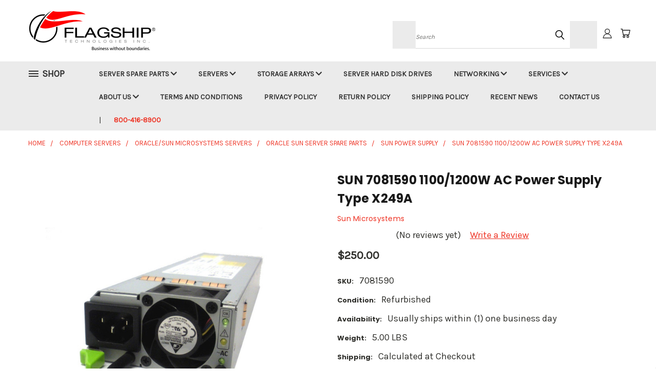

--- FILE ---
content_type: text/html; charset=UTF-8
request_url: https://store.flagshiptech.com/sun-7081590-1100-1200w-ac-power-supply-type-x249a/
body_size: 29299
content:


<!DOCTYPE html>
<html class="no-js" lang="en">
    <head>
        <title>SUN 7081590 1100/1200W AC Power Supply Type X249A | Flagship Tech</title>
        <link rel="dns-prefetch preconnect" href="https://cdn11.bigcommerce.com/s-017c0" crossorigin><link rel="dns-prefetch preconnect" href="https://fonts.googleapis.com/" crossorigin><link rel="dns-prefetch preconnect" href="https://fonts.gstatic.com/" crossorigin>
        <meta property="product:price:amount" content="250" /><meta property="product:price:currency" content="USD" /><meta property="og:url" content="https://store.flagshiptech.com/sun-7081590-1100-1200w-ac-power-supply-type-x249a/" /><meta property="og:site_name" content="Flagship Technologies Inc." /><meta name="description" content="SUN 7081590 1100/1200W AC Power Supply Type X249A via Flagship Tech"><link rel='canonical' href='https://store.flagshiptech.com/sun-7081590-1100-1200w-ac-power-supply-type-x249a/' /><meta name='platform' content='bigcommerce.stencil' /><meta property="og:type" content="product" />
<meta property="og:title" content="SUN 7081590 1100/1200W AC Power Supply Type X249A" />
<meta property="og:description" content="SUN 7081590 1100/1200W AC Power Supply Type X249A via Flagship Tech" />
<meta property="og:image" content="https://cdn11.bigcommerce.com/s-017c0/products/11385/images/46996/7081590-1__97297.1671481050.600.500.jpg?c=2" />
<meta property="fb:admins" content="210119055688092" />
<meta property="pinterest:richpins" content="enabled" />
        <meta property="og:id" content="11385">
        
         

        <link href="https://cdn11.bigcommerce.com/s-017c0/product_images/Flagship%20Technologies%20Flag%20Logo.png?t=1576512063" rel="shortcut icon">
        <meta name="viewport" content="width=device-width, initial-scale=1">

        <script>
            document.documentElement.className = document.documentElement.className.replace('no-js', 'js');
        </script>

        <script>
    function browserSupportsAllFeatures() {
        return window.Promise
            && window.fetch
            && window.URL
            && window.URLSearchParams
            && window.WeakMap
            // object-fit support
            && ('objectFit' in document.documentElement.style);
    }

    function loadScript(src) {
        var js = document.createElement('script');
        js.src = src;
        js.onerror = function () {
            console.error('Failed to load polyfill script ' + src);
        };
        document.head.appendChild(js);
    }

    if (!browserSupportsAllFeatures()) {
        loadScript('https://cdn11.bigcommerce.com/s-017c0/stencil/fb85fe10-4a8a-013c-cdb0-26f4ad631fea/e/58976e50-ce3e-013e-ea49-7e3da8c058d4/dist/theme-bundle.polyfills.js');
    }
</script>
        <script>window.consentManagerTranslations = `{"locale":"en","locales":{},"translations":{}}`;</script>

        <script>
            window.lazySizesConfig = window.lazySizesConfig || {};
            window.lazySizesConfig.loadMode = 1;
        </script>
        <script async src="https://cdn11.bigcommerce.com/s-017c0/stencil/fb85fe10-4a8a-013c-cdb0-26f4ad631fea/e/58976e50-ce3e-013e-ea49-7e3da8c058d4/dist/theme-bundle.head_async.js"></script>

        <script src="https://ajax.googleapis.com/ajax/libs/webfont/1.6.26/webfont.js"></script>

        <script>
            WebFont.load({
                custom: {
                    families: ['Karla', 'Roboto', 'Source Sans Pro']
                },
                classes: false
            });
        </script>


        <link href="https://fonts.googleapis.com/css?family=Poppins:400,700%7CKarla:400&display=swap" rel="stylesheet">
        <link data-stencil-stylesheet href="https://cdn11.bigcommerce.com/s-017c0/stencil/fb85fe10-4a8a-013c-cdb0-26f4ad631fea/e/58976e50-ce3e-013e-ea49-7e3da8c058d4/css/theme-1bbb6380-0cb7-013e-b55e-460b35921c6e.css" rel="stylesheet">
        <link data-stencil-stylesheet href="https://cdn11.bigcommerce.com/s-017c0/stencil/fb85fe10-4a8a-013c-cdb0-26f4ad631fea/e/58976e50-ce3e-013e-ea49-7e3da8c058d4/css/vault-1bbb6380-0cb7-013e-b55e-460b35921c6e.css" rel="stylesheet">
        <link data-stencil-stylesheet href="https://cdn11.bigcommerce.com/s-017c0/stencil/fb85fe10-4a8a-013c-cdb0-26f4ad631fea/e/58976e50-ce3e-013e-ea49-7e3da8c058d4/css/custom-1bbb6380-0cb7-013e-b55e-460b35921c6e.css" rel="stylesheet">

        <!-- Start Tracking Code for analytics_facebook -->

<script>
!function(f,b,e,v,n,t,s){if(f.fbq)return;n=f.fbq=function(){n.callMethod?n.callMethod.apply(n,arguments):n.queue.push(arguments)};if(!f._fbq)f._fbq=n;n.push=n;n.loaded=!0;n.version='2.0';n.queue=[];t=b.createElement(e);t.async=!0;t.src=v;s=b.getElementsByTagName(e)[0];s.parentNode.insertBefore(t,s)}(window,document,'script','https://connect.facebook.net/en_US/fbevents.js');

fbq('set', 'autoConfig', 'false', '325690205256320');
fbq('dataProcessingOptions', ['LDU'], 0, 0);
fbq('init', '325690205256320', {"external_id":"6e3cc976-e979-4913-b84c-6791c9736637"});
fbq('set', 'agent', 'bigcommerce', '325690205256320');

function trackEvents() {
    var pathName = window.location.pathname;

    fbq('track', 'PageView', {}, "");

    // Search events start -- only fire if the shopper lands on the /search.php page
    if (pathName.indexOf('/search.php') === 0 && getUrlParameter('search_query')) {
        fbq('track', 'Search', {
            content_type: 'product_group',
            content_ids: [],
            search_string: getUrlParameter('search_query')
        });
    }
    // Search events end

    // Wishlist events start -- only fire if the shopper attempts to add an item to their wishlist
    if (pathName.indexOf('/wishlist.php') === 0 && getUrlParameter('added_product_id')) {
        fbq('track', 'AddToWishlist', {
            content_type: 'product_group',
            content_ids: []
        });
    }
    // Wishlist events end

    // Lead events start -- only fire if the shopper subscribes to newsletter
    if (pathName.indexOf('/subscribe.php') === 0 && getUrlParameter('result') === 'success') {
        fbq('track', 'Lead', {});
    }
    // Lead events end

    // Registration events start -- only fire if the shopper registers an account
    if (pathName.indexOf('/login.php') === 0 && getUrlParameter('action') === 'account_created') {
        fbq('track', 'CompleteRegistration', {}, "");
    }
    // Registration events end

    

    function getUrlParameter(name) {
        var cleanName = name.replace(/[\[]/, '\[').replace(/[\]]/, '\]');
        var regex = new RegExp('[\?&]' + cleanName + '=([^&#]*)');
        var results = regex.exec(window.location.search);
        return results === null ? '' : decodeURIComponent(results[1].replace(/\+/g, ' '));
    }
}

if (window.addEventListener) {
    window.addEventListener("load", trackEvents, false)
}
</script>
<noscript><img height="1" width="1" style="display:none" alt="null" src="https://www.facebook.com/tr?id=325690205256320&ev=PageView&noscript=1&a=plbigcommerce1.2&eid="/></noscript>

<!-- End Tracking Code for analytics_facebook -->

<!-- Start Tracking Code for analytics_googleanalytics4 -->

<script data-cfasync="false" src="https://cdn11.bigcommerce.com/shared/js/google_analytics4_bodl_subscribers-358423becf5d870b8b603a81de597c10f6bc7699.js" integrity="sha256-gtOfJ3Avc1pEE/hx6SKj/96cca7JvfqllWA9FTQJyfI=" crossorigin="anonymous"></script>
<script data-cfasync="false">
  (function () {
    window.dataLayer = window.dataLayer || [];

    function gtag(){
        dataLayer.push(arguments);
    }

    function initGA4(event) {
         function setupGtag() {
            function configureGtag() {
                gtag('js', new Date());
                gtag('set', 'developer_id.dMjk3Nj', true);
                gtag('config', 'G-QZPGM5KWEP');
            }

            var script = document.createElement('script');

            script.src = 'https://www.googletagmanager.com/gtag/js?id=G-QZPGM5KWEP';
            script.async = true;
            script.onload = configureGtag;

            document.head.appendChild(script);
        }

        setupGtag();

        if (typeof subscribeOnBodlEvents === 'function') {
            subscribeOnBodlEvents('G-QZPGM5KWEP', false);
        }

        window.removeEventListener(event.type, initGA4);
    }

    

    var eventName = document.readyState === 'complete' ? 'consentScriptsLoaded' : 'DOMContentLoaded';
    window.addEventListener(eventName, initGA4, false);
  })()
</script>

<!-- End Tracking Code for analytics_googleanalytics4 -->

<!-- Start Tracking Code for analytics_siteverification -->

<!-- Google Tag Manager -->
<script>(function(w,d,s,l,i){w[l]=w[l]||[];w[l].push({'gtm.start':
new Date().getTime(),event:'gtm.js'});var f=d.getElementsByTagName(s)[0],
j=d.createElement(s),dl=l!='dataLayer'?'&l='+l:'';j.async=true;j.src=
'https://www.googletagmanager.com/gtm.js?id='+i+dl;f.parentNode.insertBefore(j,f);
})(window,document,'script','dataLayer','GTM-MGSQJD8');</script>
<!-- End Google Tag Manager --><!-- Global site tag (gtag.js) - Google Ads: 978809830 -->
<script async src="https://www.googletagmanager.com/gtag/js?id=AW-978809830"></script>
<script>
  window.dataLayer = window.dataLayer || [];
  function gtag(){dataLayer.push(arguments);}
  gtag('js', new Date());

  gtag('config', 'AW-978809830');
</script><script>
  gtag('event', 'page_view', {
    'send_to': 'AW-978809830',
    'user_id': 'replace with value',
    'value': 'replace with value',
    'items': [{
      'id': 'replace with value',
      'google_business_vertical': 'retail'
    }]
  });
</script><!-- Google Tag Manager (noscript) -->
<noscript><iframe src="https://www.googletagmanager.com/ns.html?id=GTM-MGSQJD8"
height="0" width="0" style="display:none;visibility:hidden"></iframe></noscript>
<!-- End Google Tag Manager (noscript) -->
<meta name="facebook-domain-verification" content="3x22iyht9u8n5pi0jgzfh58sce002u" />
<meta name="google-site-verification" content="XeQDD6bWw5wtQVUOUQtFtTxFN-lr0C-KFi5qd_GEHDI" />
<script>
    (function(w,d,t,r,u)
    {
        var f,n,i;
        w[u]=w[u]||[],f=function()
        {
            var o={ti:"149004225"};
            o.q=w[u],w[u]=new UET(o),w[u].push("pageLoad")
        },
        n=d.createElement(t),n.src=r,n.async=1,n.onload=n.onreadystatechange=function()
        {
            var s=this.readyState;
            s&&s!=="loaded"&&s!=="complete"||(f(),n.onload=n.onreadystatechange=null)
        },
        i=d.getElementsByTagName(t)[0],i.parentNode.insertBefore(n,i)
    })
    (window,document,"script","//bat.bing.com/bat.js","uetq");
</script>
<script>
function uet_report_conversion() {
     window.uetq = window.uetq || [];
     window.uetq.push('event', 'purchase', {});
}
</script>
<meta name="google-site-verification" content="XeQDD6bWw5wtQVUOUQtFtTxFN-lr0C-KFi5qd_GEHDI" />

<!-- End Tracking Code for analytics_siteverification -->


<script type="text/javascript" src="https://checkout-sdk.bigcommerce.com/v1/loader.js" defer ></script>
<script src="https://www.google.com/recaptcha/api.js" async defer></script>
<script type="text/javascript">
var BCData = {"product_attributes":{"sku":"7081590","upc":null,"mpn":"7081590","gtin":null,"weight":{"formatted":"5.00 LBS","value":5},"base":true,"image":null,"price":{"without_tax":{"formatted":"$250.00","value":250,"currency":"USD"},"tax_label":"Sales Tax"},"out_of_stock_behavior":"hide_option","out_of_stock_message":"Call for Availability","available_modifier_values":[],"in_stock_attributes":[],"stock":3,"instock":true,"stock_message":null,"purchasable":true,"purchasing_message":null,"call_for_price_message":null}};
</script>
<script src='https://ecommplugins-trustboxsettings.trustpilot.com/stores/017c0.js?settings=1630515259129' async></script><script src='https://widget.trustpilot.com/bootstrap/v5/tp.widget.bootstrap.min.js' async></script>
                <script type="text/javascript">
                    const trustpilot_settings = {
                        page: "product" === "default" ? "landing" : "product",
                        sku: "7081590",
                        name: "SUN 7081590 1100/1200W AC Power Supply Type X249A",
                        key: "EtOJet9OtheGKbop",
                        product_id: "11385", // Needed for TrustBoxPreview
                    };
                    const createTrustBoxScript = function() {
                        const trustBoxScript = document.createElement('script');
                        trustBoxScript.async = true;
                        trustBoxScript.src = "https://ecommplugins-scripts.trustpilot.com/v2.1/js/header_bigcommerce.min.js";
                        document.head.appendChild(trustBoxScript);
                    };
                    if (BCData.product_attributes && !BCData.product_attributes.base && "sku" !== 'id') {
                        addEventListener('DOMContentLoaded', () => {
                            const endpoint = "/remote/v1/product-attributes/11385";
                            try {
                                stencilUtils.api.productAttributes.makeRequest(endpoint, "GET", {}, {}, function(err, res) {
                                    trustpilot_settings.sku = res.data["sku"];
                                    createTrustBoxScript();
                                })
                            } catch {
                                fetch(endpoint).then(function(res) {
                                    res.json().then(function(jsonRes) {
                                        trustpilot_settings.sku = jsonRes.data["sku"];
                                        createTrustBoxScript();
                                    });
                                });
                            }
                        });
                    } else {
                        createTrustBoxScript();
                    }
                </script>
            <script src="https://appdevelopergroup.co/apps/bc_firewall/js/firewall.js?shop=a9d126b1a621f1dfc570890dfc3b2abe"></script>
 <script data-cfasync="false" src="https://microapps.bigcommerce.com/bodl-events/1.9.4/index.js" integrity="sha256-Y0tDj1qsyiKBRibKllwV0ZJ1aFlGYaHHGl/oUFoXJ7Y=" nonce="" crossorigin="anonymous"></script>
 <script data-cfasync="false" nonce="">

 (function() {
    function decodeBase64(base64) {
       const text = atob(base64);
       const length = text.length;
       const bytes = new Uint8Array(length);
       for (let i = 0; i < length; i++) {
          bytes[i] = text.charCodeAt(i);
       }
       const decoder = new TextDecoder();
       return decoder.decode(bytes);
    }
    window.bodl = JSON.parse(decodeBase64("[base64]"));
 })()

 </script>

<script nonce="">
(function () {
    var xmlHttp = new XMLHttpRequest();

    xmlHttp.open('POST', 'https://bes.gcp.data.bigcommerce.com/nobot');
    xmlHttp.setRequestHeader('Content-Type', 'application/json');
    xmlHttp.send('{"store_id":"124091","timezone_offset":"-5.0","timestamp":"2026-01-17T09:17:24.55307300Z","visit_id":"012cdcfa-1313-4833-a67b-f8cbf3356a89","channel_id":1}');
})();
</script>

    </head>
    <body class="product">
      <!-- ACTIVE SHOPNAV DIM PAGE -->
      <div id="shopnav-dim-page" style="display: none;">
        <div style="top: 50%; left: 50%; display: none;" id="dialog" class="window">
          <div id="san"></div>
        </div>
        <div style="width: 2478px; font-size: 32pt; color:white; height: 1202px; display: none; opacity: 0.4;" id="mask"></div>
      </div>
      <!-- END ACTIVE SHOPNAV DIM PAGE -->
      <svg data-src="https://cdn11.bigcommerce.com/s-017c0/stencil/fb85fe10-4a8a-013c-cdb0-26f4ad631fea/e/58976e50-ce3e-013e-ea49-7e3da8c058d4/img/icon-sprite.svg" class="icons-svg-sprite"></svg>

      <header class="header header-logo--left" role="banner">
    <a href="#" class="mobileMenu-toggle" data-mobile-menu-toggle="menu">
        <span class="mobileMenu-toggleIcon">Toggle menu</span>
    </a>

  <div class="logo-user-section container">
        <div class="header-logo header-logo--left">
            <a href="https://store.flagshiptech.com/">
            <div class="header-logo-image-container">
                <img class="header-logo-image" src="https://cdn11.bigcommerce.com/s-017c0/images/stencil/250x100/flagship_technologies_logo_1576166020__01263.original.png" alt="Flagship Technologies Inc." title="Flagship Technologies Inc.">
            </div>
</a>
        </div>
        <nav class="navUser">
    <ul class="navUser-section navUser-section--alt">

        <div class="dropdown dropdown--quickSearch desktop" id="quickSearch" aria-hidden="true" tabindex="-1" data-prevent-quick-search-close>
            <div class="container">
  <a href="#" class="quickSearch-mobileToggle" alt="Submit Search">
      <span class="mobileMenu-toggleIcon"></span>
  </a>
    <form class="form" action="/search.php">
        <fieldset class="form-fieldset">
            <div class="form-field">
                <label class="is-srOnly" for="search_query">Search</label>
                <input class="form-input" data-search-quick name="search_query" id="search_query" data-error-message="Search field cannot be empty." placeholder="Search" autocomplete="off">
                <!-- <input class="button button--primary form-prefixPostfix-button--postfix" type="submit" value=""><svg class="header-icon search-icon"><use xlink:href="#icon-search"></use></svg> -->
            </div>
        </fieldset>
        <div class="search-icon submit">
          <input alt="Submit Search" class="button button--primary form-prefixPostfix-button--postfix" type="submit" value="">
          <svg class="header-icon search-icon" title="submit" alt="submit"><use xlink:href="#icon-search"></use></svg>
        </div>
    </form>
    <section class="quickSearchResults" data-bind="html: results"></section>
</div>
        </div>

        <div class="user-icons">
          <!-- <li class="navUser-item navUser-item--cart user-icons">
              <a
                  class="navUser-action"
                  data-cart-preview
                  data-dropdown="cart-preview-dropdown"
                  data-options="align:right"
                  href="/cart.php"
                  aria-label="Cart with 0 items"
                  <span class="navUser-item-cartLabel"><svg class="header-icon cart-icon"><use xlink:href="#icon-cart"></use></svg></span> <span class="countPill cart-quantity"></span>
              </a>

              <div class="dropdown-menu" id="cart-preview-dropdown" data-dropdown-content aria-hidden="true"></div>
          </li> -->

          <li class="navUser-item navUser-item--cart user-icons">
            <a class="navUser-action"
               data-cart-preview
               data-dropdown="cart-preview-dropdown"
               data-options="align:right"
               href="/cart.php"
               aria-label="Cart with 0 items"
            >
                <!-- <span class="navUser-item-cartLabel">Cart</span>
                <span class="countPill cart-quantity"></span> -->
                <span class="navUser-item-cartLabel"><svg class="header-icon cart-icon"><use xlink:href="#icon-cart"></use></svg></span> <span class="countPill cart-quantity"></span>
            </a>

            <div class="dropdown-menu" id="cart-preview-dropdown" data-dropdown-content aria-hidden="true"></div>
        </li>

          

        <a class="navUser-action navUser-item--compare" href="/compare" data-compare-nav><svg class="header-icon compare-icon"><use xlink:href="#icon-compare"></use></svg><span class="countPill countPill--positive countPill--alt compare"></span></a>

        <!-- <li class="navUser-item navUser-item--account user-icons account"> -->
                    <!-- <a class="navUser-action" href="/login.php"><svg class="header-icon account-icon"><use xlink:href="#icon-account"></use></svg></a> -->
                    <!-- <ul class="account-link enabled"> -->
    <li class="navUser-item navUser-item--account user-icons account">
        <a class="navUser-action account signin-list" alt="User Toolbox" href="/login.php"><svg class="header-icon account-icon"><use xlink:href="#icon-account"></use></svg></a>
        <!-- <a class="navUser-action login" href="/login.php">Sign in</a> -->
        <div class="dropdown-menu signin-list" id="account-dropdown-signin-list">
          <!-- <h2 class="container-header">Account Info</h2> -->
            <nav class="navBar navBar--sub navBar--account signin-list">
    <ul class="navBar-section signout-list">
      <li>
        <a class="navBar-action signout-list" href="/login.php">Sign in  </a>
          <span class="navUser-or"> or </span>
          <a class="navBar-action signout-list" href="/login.php?action=create_account">  Register</a></li>
    </ul>
</nav>
            <!-- <hr class="left full-width" /> -->
            <!-- { {> components / common / currency-selector-dropdown } } -->
            <!-- <a class="button button--primary signin-register logout-button" href="/login.php">Sign in</a> -->
        </div>
     </li>
<!-- </ul> -->
        <!-- </li> -->

        <li class="navUser-item quicksearch mobile">
            <a class="navUser-action navUser-action--quickSearch desktop-toggle" href="#" data-search="quickSearch" aria-controls="quickSearch" aria-expanded="false"><svg class="header-icon search-icon"><use xlink:href="#icon-search"></use></svg></a>
        </li>

    </ul>
    </div>

</nav>
  </div>
    <div id="menu-wrapper">
        <div class="navPages-container" id="menu" data-menu>
          <div class="navPages-wider desktop">
  <div class="nav-minus-logo">
  <div class="mega-cat-nav ">
    <li class="navPages-item navPages-item-page container-header btn">
      <a class="navPages-action">
        <svg class="mega-menu-icon open"><use xlink:href="#icon-v-menu" /></svg><svg class="mega-menu-icon close"><use xlink:href="#icon-close" /><span class="burger-menu">Shop</span><span class="burger-menu fixed">Menu</span>
      </a>
      <div class="clear"></div>
    </li>
    <nav class="navPages">
      <div class="mega-cat-dropdown">
        <div class="inner">

        <div id="page-wrapper">
        <div class="category-list">
          <h2 class="container-header mobile">Categories</h2>
          <li class="navPages-item top-level categories">
              <div class="desktop">
    <a class="navPages-action single-level sideNavTopLevel needsclick" href="https://store.flagshiptech.com/server-spare-parts/">Server Spare Parts</a>
</div>

<div class="mobile">
    <a class="navPages-action single-level sideNavTopLevel needsclick" href="https://store.flagshiptech.com/server-spare-parts/">Server Spare Parts</a>
</div>
          </li>
          <li class="navPages-item top-level categories">
              <div class="desktop">
    <a class="navPages-action single-level sideNavTopLevel needsclick" href="https://store.flagshiptech.com/computer-servers/">Computer Servers</a>
</div>

<div class="mobile">
    <a class="navPages-action single-level sideNavTopLevel needsclick" href="https://store.flagshiptech.com/computer-servers/">Computer Servers</a>
</div>
          </li>
          <li class="navPages-item top-level categories">
              <div class="desktop">
    <a class="navPages-action single-level sideNavTopLevel needsclick" href="https://store.flagshiptech.com/storage-arrays/">Storage Arrays</a>
</div>

<div class="mobile">
    <a class="navPages-action single-level sideNavTopLevel needsclick" href="https://store.flagshiptech.com/storage-arrays/">Storage Arrays</a>
</div>
          </li>
          <li class="navPages-item top-level categories">
              <div class="desktop">
    <a class="navPages-action single-level sideNavTopLevel needsclick" href="https://store.flagshiptech.com/server-hard-disk-drives/">Server Hard Disk Drives</a>
</div>

<div class="mobile">
    <a class="navPages-action single-level sideNavTopLevel needsclick" href="https://store.flagshiptech.com/server-hard-disk-drives/">Server Hard Disk Drives</a>
</div>
          </li>
          <li class="navPages-item top-level categories">
              <div class="desktop">
    <a class="navPages-action single-level sideNavTopLevel needsclick" href="https://store.flagshiptech.com/networking-equipment/">Networking Equipment</a>
</div>

<div class="mobile">
    <a class="navPages-action single-level sideNavTopLevel needsclick" href="https://store.flagshiptech.com/networking-equipment/">Networking Equipment</a>
</div>
          </li>
          <li class="navPages-item top-level categories">
              <div class="desktop">
    <a class="navPages-action single-level sideNavTopLevel needsclick" href="https://store.flagshiptech.com/enterprise-printer-solutions">Enterprise Printer Solutions</a>
</div>

<div class="mobile">
    <a class="navPages-action single-level sideNavTopLevel needsclick" href="https://store.flagshiptech.com/enterprise-printer-solutions">Enterprise Printer Solutions</a>
</div>
          </li>
          <li class="navPages-item top-level categories">
              <div class="desktop">
    <a class="navPages-action single-level sideNavTopLevel needsclick" href="https://store.flagshiptech.com/other-popular-brands/">Other Popular Brands</a>
</div>

<div class="mobile">
    <a class="navPages-action single-level sideNavTopLevel needsclick" href="https://store.flagshiptech.com/other-popular-brands/">Other Popular Brands</a>
</div>
          </li>
          <li class="navPages-item top-level categories">
              <div class="desktop">
    <a class="navPages-action single-level sideNavTopLevel needsclick" href="https://store.flagshiptech.com/miscellaneous-technology/">Miscellaneous Technology</a>
</div>

<div class="mobile">
    <a class="navPages-action single-level sideNavTopLevel needsclick" href="https://store.flagshiptech.com/miscellaneous-technology/">Miscellaneous Technology</a>
</div>
          </li>
        </div>
      <div class="pagination-container"><a class="navPages-action previous"><i class="icon prev" aria-hidden="true"><svg><use xlink:href="#icon-chevron-left" /></svg></i></a><span class="dots"></span><a class="navPages-action next"><i class="icon next" aria-hidden="true"><svg><use xlink:href="#icon-chevron-left" /></svg></i></a></div>
      <hr class="sidenav"/>
        </div>
        </div>

        <div class="sticky-navpages">
          <h2 class="container-header mobile">Navigation</h2>
            <li class="navPages-item top-level pages mega-nav-pages">
                <div class="nav-page-list mega-nav-page-list">
    <a class="navPages-action navPages-action-depth-max has-subMenu is-root second-level-parent topLevel sideNavTopLevel" href="https://store.flagshiptech.com/server-spare-parts/">
        Server Spare Parts <i class="icon mega-nav-pages" aria-hidden="true"><svg><use xlink:href="#icon-chevron-down" /></svg></i>
        <i class="icon navPages-action-moreIcon fixed-dropdown" aria-hidden="true"><svg><use xlink:href="#icon-chevron-down" /></svg></i>
    </a>
    <div class="navPage-subMenu navPage-subMenu-horizontal second-level-flyout" id="navPages-" aria-hidden="true" tabindex="-1">
        <ul class="navPage-subMenu-list">
    
                <li class="navPage-subMenu-item-child second-level">
                        <a class="navPage-subMenu-action navPages-action second-level" href="https://store.flagshiptech.com/cisco-spare-parts/">Cisco Spare Parts</a>
                </li>
                <li class="navPage-subMenu-item-child second-level">
                        <a class="navPage-subMenu-action navPages-action second-level" href="https://store.flagshiptech.com/dell-spare-parts/">Dell Spare Parts</a>
                </li>
                <li class="navPage-subMenu-item-child second-level">
                        <a class="navPage-subMenu-action navPages-action second-level" href="https://store.flagshiptech.com/hp-spare-parts/">HP Spare Parts</a>
                </li>
                <li class="navPage-subMenu-item-child second-level">
                        <a class="navPage-subMenu-action navPages-action second-level" href="https://store.flagshiptech.com/ibm-spare-parts/">IBM Spare Parts</a>
                </li>
                <li class="navPage-subMenu-item-child second-level">
                        <a class="navPage-subMenu-action navPages-action second-level" href="https://store.flagshiptech.com/oracle-sun-spare-parts/">Oracle Sun Spare Parts</a>
                </li>
                <li class="navPage-subMenu-item-child second-level">
                        <a class="navPage-subMenu-action navPages-action second-level" href="https://store.flagshiptech.com/supermicro-server-spare-parts/">Supermicro Spare Parts</a>
                </li>
        </ul>
    </div>
    <div class="clear"></div>
    </div>
                </li>
            <li class="navPages-item top-level pages mega-nav-pages">
                <div class="nav-page-list mega-nav-page-list">
    <a class="navPages-action navPages-action-depth-max has-subMenu is-root second-level-parent topLevel sideNavTopLevel" href="https://store.flagshiptech.com/computer-servers/">
        Servers <i class="icon mega-nav-pages" aria-hidden="true"><svg><use xlink:href="#icon-chevron-down" /></svg></i>
        <i class="icon navPages-action-moreIcon fixed-dropdown" aria-hidden="true"><svg><use xlink:href="#icon-chevron-down" /></svg></i>
    </a>
    <div class="navPage-subMenu navPage-subMenu-horizontal second-level-flyout" id="navPages-" aria-hidden="true" tabindex="-1">
        <ul class="navPage-subMenu-list">
    
                <li class="navPage-subMenu-item-child second-level">
                        <a class="navPage-subMenu-action navPages-action second-level" href="https://store.flagshiptech.com/cisco-server-systems/">Cisco Servers</a>
                </li>
                <li class="navPage-subMenu-item-child second-level">
                        <a class="navPage-subMenu-action navPages-action second-level" href="https://store.flagshiptech.com/dell-servers/">Dell Servers</a>
                </li>
                <li class="navPage-subMenu-item-child second-level">
                        <a class="navPage-subMenu-action navPages-action second-level" href="https://store.flagshiptech.com/hp-hpe-servers/">HP / HPE Servers</a>
                </li>
                <li class="navPage-subMenu-item-child second-level">
                        <a class="navPage-subMenu-action navPages-action second-level" href="https://store.flagshiptech.com/ibm-servers/">IBM Servers</a>
                </li>
                <li class="navPage-subMenu-item-child second-level">
                        <a class="navPage-subMenu-action navPages-action second-level" href="https://store.flagshiptech.com/oracle-sun-microsystems-servers/">Oracle / Sun Microsystems Servers</a>
                </li>
                <li class="navPage-subMenu-item-child second-level">
                        <a class="navPage-subMenu-action navPages-action second-level" href="https://store.flagshiptech.com/supermicro-servers/">Supermicro Servers</a>
                </li>
                <li class="navPage-subMenu-item-child second-level">
                        <a class="navPage-subMenu-action navPages-action second-level" href="https://store.flagshiptech.com/Custom-Build-To-Order-Computer-Servers/">Custom Build-To-Order Computer Servers</a>
                </li>
        </ul>
    </div>
    <div class="clear"></div>
    </div>
                </li>
            <li class="navPages-item top-level pages mega-nav-pages">
                <div class="nav-page-list mega-nav-page-list">
    <a class="navPages-action navPages-action-depth-max has-subMenu is-root second-level-parent topLevel sideNavTopLevel" href="https://store.flagshiptech.com/data-storage/">
        Storage Arrays <i class="icon mega-nav-pages" aria-hidden="true"><svg><use xlink:href="#icon-chevron-down" /></svg></i>
        <i class="icon navPages-action-moreIcon fixed-dropdown" aria-hidden="true"><svg><use xlink:href="#icon-chevron-down" /></svg></i>
    </a>
    <div class="navPage-subMenu navPage-subMenu-horizontal second-level-flyout" id="navPages-" aria-hidden="true" tabindex="-1">
        <ul class="navPage-subMenu-list">
    
                <li class="navPage-subMenu-item-child second-level">
                        <a class="navPage-subMenu-action navPages-action second-level" href="https://store.flagshiptech.com/cisco-data-storage/">Cisco Data Storage</a>
                </li>
                <li class="navPage-subMenu-item-child second-level">
                        <a class="navPage-subMenu-action navPages-action second-level" href="https://store.flagshiptech.com/dell-data-storage/">Dell Data Storage</a>
                </li>
                <li class="navPage-subMenu-item-child second-level">
                        <a class="navPage-subMenu-action navPages-action second-level" href="https://store.flagshiptech.com/hp-data-storage/">HP Data Storage </a>
                </li>
                <li class="navPage-subMenu-item-child second-level">
                        <a class="navPage-subMenu-action navPages-action second-level" href="https://store.flagshiptech.com/hpe-nimble-data-storage-arrays/">HPE Nimble Data Storage Array</a>
                </li>
                <li class="navPage-subMenu-item-child second-level">
                        <a class="navPage-subMenu-action navPages-action second-level" href="https://store.flagshiptech.com/ibm-data-storage/">IBM Data Storage</a>
                </li>
                <li class="navPage-subMenu-item-child second-level">
                        <a class="navPage-subMenu-action navPages-action second-level" href="https://store.flagshiptech.com/oracle-sun-microsystems-data-storage/">Oracle / Sun Microsystems Data Storage</a>
                </li>
                <li class="navPage-subMenu-item-child second-level">
                        <a class="navPage-subMenu-action navPages-action second-level" href="https://store.flagshiptech.com/media-cards/">Media Cards</a>
                </li>
                <li class="navPage-subMenu-item-child second-level">
                        <a class="navPage-subMenu-action navPages-action second-level" href="https://store.flagshiptech.com/floppy-drives/">Floppy Drives</a>
                </li>
                <li class="navPage-subMenu-item-child second-level">
                        <a class="navPage-subMenu-action navPages-action second-level" href="https://store.flagshiptech.com/hard-drive-arrays/">Hard Drive Arrays</a>
                </li>
                <li class="navPage-subMenu-item-child second-level">
                        <a class="navPage-subMenu-action navPages-action second-level" href="https://store.flagshiptech.com/optical-drives/">Optical Drives</a>
                </li>
                <li class="navPage-subMenu-item-child second-level">
                        <a class="navPage-subMenu-action navPages-action second-level" href="https://store.flagshiptech.com/tape-libraries/">Tape Libraries</a>
                </li>
                <li class="navPage-subMenu-item-child second-level">
                        <a class="navPage-subMenu-action navPages-action second-level" href="https://store.flagshiptech.com/tape-drives/">Tape Drives</a>
                </li>
                <li class="navPage-subMenu-item-child second-level">
                        <a class="navPage-subMenu-action navPages-action second-level" href="https://store.flagshiptech.com/usb-flash-drives/">USB Flash Drives</a>
                </li>
        </ul>
    </div>
    <div class="clear"></div>
    </div>
                </li>
            <li class="navPages-item top-level pages mega-nav-pages">
                <div class="nav-page-list mega-nav-page-list">
    <a class="navPages-action sideNavTopLevel" href="https://store.flagshiptech.com/server-hard-disk-drives/">Server Hard Disk Drives</a>
    <div class="clear"></div>
    </div>
                </li>
            <li class="navPages-item top-level pages mega-nav-pages">
                <div class="nav-page-list mega-nav-page-list">
    <a class="navPages-action navPages-action-depth-max has-subMenu is-root second-level-parent topLevel sideNavTopLevel" href="https://store.flagshiptech.com/networking-equipment/">
        Networking <i class="icon mega-nav-pages" aria-hidden="true"><svg><use xlink:href="#icon-chevron-down" /></svg></i>
        <i class="icon navPages-action-moreIcon fixed-dropdown" aria-hidden="true"><svg><use xlink:href="#icon-chevron-down" /></svg></i>
    </a>
    <div class="navPage-subMenu navPage-subMenu-horizontal second-level-flyout" id="navPages-" aria-hidden="true" tabindex="-1">
        <ul class="navPage-subMenu-list">
    
                <li class="navPage-subMenu-item-child second-level">
                        <a class="navPage-subMenu-action navPages-action second-level" href="https://store.flagshiptech.com/cisco-networking-equipment/">Cisco Networking Equipment</a>
                </li>
                <li class="navPage-subMenu-item-child second-level">
                        <a class="navPage-subMenu-action navPages-action second-level" href="https://store.flagshiptech.com/ibm-networking-equipment/">IBM Networking Equipment</a>
                </li>
                <li class="navPage-subMenu-item-child second-level">
                        <a class="navPage-subMenu-action navPages-action second-level" href="https://store.flagshiptech.com/other-networking-equipment-brands/">Other Networking Equipment Brands</a>
                </li>
        </ul>
    </div>
    <div class="clear"></div>
    </div>
                </li>
            <li class="navPages-item top-level pages mega-nav-pages">
                <div class="nav-page-list mega-nav-page-list">
    <a class="navPages-action navPages-action-depth-max has-subMenu is-root second-level-parent topLevel sideNavTopLevel" href="https://store.flagshiptech.com/services/">
        Services <i class="icon mega-nav-pages" aria-hidden="true"><svg><use xlink:href="#icon-chevron-down" /></svg></i>
        <i class="icon navPages-action-moreIcon fixed-dropdown" aria-hidden="true"><svg><use xlink:href="#icon-chevron-down" /></svg></i>
    </a>
    <div class="navPage-subMenu navPage-subMenu-horizontal second-level-flyout" id="navPages-" aria-hidden="true" tabindex="-1">
        <ul class="navPage-subMenu-list">
    
                <li class="navPage-subMenu-item-child second-level">
                        <a class="navPage-subMenu-action navPages-action second-level" href="https://store.flagshiptech.com/custom-to-order-servers/">Custom To Order Servers</a>
                </li>
                <li class="navPage-subMenu-item-child second-level">
                        <a class="navPage-subMenu-action navPages-action second-level" href="https://store.flagshiptech.com/sell-us-your-server-equipment/">Sell Us Your Server Equipment</a>
                </li>
                <li class="navPage-subMenu-item-child second-level">
                        <a class="navPage-subMenu-action navPages-action second-level" href="https://store.flagshiptech.com/request-a-part/">Request a Part</a>
                </li>
                <li class="navPage-subMenu-item-child second-level">
                        <a class="navPage-subMenu-action navPages-action second-level" href="https://store.flagshiptech.com/receive-a-quote/">Receive A Quote</a>
                </li>
                <li class="navPage-subMenu-item-child second-level">
                        <a class="navPage-subMenu-action navPages-action second-level" href="https://store.flagshiptech.com/rent-lease-equipment/">Rent/Lease Equipment</a>
                </li>
                <li class="navPage-subMenu-item-child second-level">
                        <a class="navPage-subMenu-action navPages-action second-level" href="https://store.flagshiptech.com/cloud-hosting-services/">Cloud Hosting Services</a>
                </li>
        </ul>
    </div>
    <div class="clear"></div>
    </div>
                </li>
            <li class="navPages-item top-level pages mega-nav-pages">
                <div class="nav-page-list mega-nav-page-list">
    <a class="navPages-action navPages-action-depth-max has-subMenu is-root second-level-parent topLevel sideNavTopLevel" href="https://store.flagshiptech.com/about-us/">
        About Us <i class="icon mega-nav-pages" aria-hidden="true"><svg><use xlink:href="#icon-chevron-down" /></svg></i>
        <i class="icon navPages-action-moreIcon fixed-dropdown" aria-hidden="true"><svg><use xlink:href="#icon-chevron-down" /></svg></i>
    </a>
    <div class="navPage-subMenu navPage-subMenu-horizontal second-level-flyout" id="navPages-" aria-hidden="true" tabindex="-1">
        <ul class="navPage-subMenu-list">
    
                <li class="navPage-subMenu-item-child second-level">
                        <a class="navPage-subMenu-action navPages-action second-level" href="https://store.flagshiptech.com/meet-the-team/">Meet the Team</a>
                </li>
                <li class="navPage-subMenu-item-child second-level">
                        <a class="navPage-subMenu-action navPages-action second-level" href="https://store.flagshiptech.com/mission-statement/">Mission Statement</a>
                </li>
                <li class="navPage-subMenu-item-child second-level">
                        <a class="navPage-subMenu-action navPages-action second-level" href="https://store.flagshiptech.com/blog/case-study-flagship-technologies-breathing-new-life-into-used-it-equipment/">Case Study</a>
                </li>
        </ul>
    </div>
    <div class="clear"></div>
    </div>
                </li>
            <li class="navPages-item top-level pages mega-nav-pages">
                <div class="nav-page-list mega-nav-page-list">
    <a class="navPages-action sideNavTopLevel" href="https://store.flagshiptech.com/terms-and-conditions/">Terms and Conditions</a>
    <div class="clear"></div>
    </div>
                </li>
            <li class="navPages-item top-level pages mega-nav-pages">
                <div class="nav-page-list mega-nav-page-list">
    <a class="navPages-action sideNavTopLevel" href="https://store.flagshiptech.com/privacy-policy/">Privacy Policy</a>
    <div class="clear"></div>
    </div>
                </li>
            <li class="navPages-item top-level pages mega-nav-pages">
                <div class="nav-page-list mega-nav-page-list">
    <a class="navPages-action sideNavTopLevel" href="https://store.flagshiptech.com/return-policy/">Return Policy</a>
    <div class="clear"></div>
    </div>
                </li>
            <li class="navPages-item top-level pages mega-nav-pages">
                <div class="nav-page-list mega-nav-page-list">
    <a class="navPages-action sideNavTopLevel" href="https://store.flagshiptech.com/shipping-policy/">Shipping Policy</a>
    <div class="clear"></div>
    </div>
                </li>
            <li class="navPages-item top-level pages mega-nav-pages">
                <div class="nav-page-list mega-nav-page-list">
    <a class="navPages-action sideNavTopLevel" href="https://store.flagshiptech.com/blog/">Recent News</a>
    <div class="clear"></div>
    </div>
                </li>
            <li class="navPages-item top-level pages mega-nav-pages">
                <div class="nav-page-list mega-nav-page-list">
    <a class="navPages-action sideNavTopLevel" href="https://store.flagshiptech.com/contact-us/">Contact Us</a>
    <div class="clear"></div>
    </div>
                </li>
        </div>

        <!-- BRANDS VISIBILITY -->
        <div class="brands ">
          <h2 class="container-header mobile">Brands</h2>
                   <li class="navPages-item mobile">
                        <a class="navPages-action" href="https://store.flagshiptech.com/brands/IBM">IBM</a>
                    </li>
                   <li class="navPages-item mobile">
                        <a class="navPages-action" href="https://store.flagshiptech.com/brands/Dell">Dell</a>
                    </li>
                   <li class="navPages-item mobile">
                        <a class="navPages-action" href="https://store.flagshiptech.com/brands/Sun-Microsystems.html">Sun Microsystems</a>
                    </li>
                   <li class="navPages-item mobile">
                        <a class="navPages-action" href="https://store.flagshiptech.com/hpe-hp/">HPE/HP</a>
                    </li>
                   <li class="navPages-item mobile">
                        <a class="navPages-action" href="https://store.flagshiptech.com/brands/Cisco.html">Cisco</a>
                    </li>
                   <li class="navPages-item mobile">
                        <a class="navPages-action" href="https://store.flagshiptech.com/brands/HP%7B47%7DCompaq.html">HP/Compaq</a>
                    </li>
                   <li class="navPages-item mobile">
                        <a class="navPages-action" href="https://store.flagshiptech.com/brands/Intel.html">Intel</a>
                    </li>
                   <li class="navPages-item mobile">
                        <a class="navPages-action" href="https://store.flagshiptech.com/brands/EMC.html">EMC</a>
                    </li>
                   <li class="navPages-item mobile">
                        <a class="navPages-action" href="https://store.flagshiptech.com/brands/NetApp.html">NetApp</a>
                    </li>
                   <li class="navPages-item mobile">
                        <a class="navPages-action" href="https://store.flagshiptech.com/brands/Printronix.html">Printronix</a>
                    </li>
                    <li class="navPages-item mobile view-all brands">
                        <a class="navPages-action" href="/brands/">View all Brands</a>
                    </li>
        </div>
            <div class="clear"></div>

        <div class="clear"></div>
      </div>
      <div class="clear"></div>
    </div>
    <div class="nav-right-fixed">
    <div class="nav-right">
    <ul class="navPages-list nav-page-list one  navPages-list-depth-max">
        <ul class="navPages-list nav-page-list two">
           <li class="navPages-item">
               <div class="nav-page-list">
<a class="navPages-action navPages-action-depth-max has-subMenu is-root topLevel" href="https://store.flagshiptech.com/server-spare-parts/">
    Server Spare Parts <i class="fa fa-chevron-down main-nav desktop-only" aria-hidden="true"></i>
    <i class="icon navPages-action-moreIcon fixed-dropdown mobile-only" aria-hidden="true"><svg><use xlink:href="#icon-chevron-down" /></svg></i>
</a>
<div class="navPage-subMenu" id="navPages-" aria-hidden="true" tabindex="-1">
    <ul class="navPage-subMenu-list">

            <li class="navPage-subMenu-item">
                    <a class="navPage-subMenu-action navPages-action" href="https://store.flagshiptech.com/cisco-spare-parts/">Cisco Spare Parts</a>
            </li>
            <li class="navPage-subMenu-item">
                    <a class="navPage-subMenu-action navPages-action" href="https://store.flagshiptech.com/dell-spare-parts/">Dell Spare Parts</a>
            </li>
            <li class="navPage-subMenu-item">
                    <a class="navPage-subMenu-action navPages-action" href="https://store.flagshiptech.com/hp-spare-parts/">HP Spare Parts</a>
            </li>
            <li class="navPage-subMenu-item">
                    <a class="navPage-subMenu-action navPages-action" href="https://store.flagshiptech.com/ibm-spare-parts/">IBM Spare Parts</a>
            </li>
            <li class="navPage-subMenu-item">
                    <a class="navPage-subMenu-action navPages-action" href="https://store.flagshiptech.com/oracle-sun-spare-parts/">Oracle Sun Spare Parts</a>
            </li>
            <li class="navPage-subMenu-item">
                    <a class="navPage-subMenu-action navPages-action" href="https://store.flagshiptech.com/supermicro-server-spare-parts/">Supermicro Spare Parts</a>
            </li>
    </ul>
</div>
<div class="clear"></div>
</div>
           </li>
           <li class="navPages-item">
               <div class="nav-page-list">
<a class="navPages-action navPages-action-depth-max has-subMenu is-root topLevel" href="https://store.flagshiptech.com/computer-servers/">
    Servers <i class="fa fa-chevron-down main-nav desktop-only" aria-hidden="true"></i>
    <i class="icon navPages-action-moreIcon fixed-dropdown mobile-only" aria-hidden="true"><svg><use xlink:href="#icon-chevron-down" /></svg></i>
</a>
<div class="navPage-subMenu" id="navPages-" aria-hidden="true" tabindex="-1">
    <ul class="navPage-subMenu-list">

            <li class="navPage-subMenu-item">
                    <a class="navPage-subMenu-action navPages-action" href="https://store.flagshiptech.com/cisco-server-systems/">Cisco Servers</a>
            </li>
            <li class="navPage-subMenu-item">
                    <a class="navPage-subMenu-action navPages-action" href="https://store.flagshiptech.com/dell-servers/">Dell Servers</a>
            </li>
            <li class="navPage-subMenu-item">
                    <a class="navPage-subMenu-action navPages-action" href="https://store.flagshiptech.com/hp-hpe-servers/">HP / HPE Servers</a>
            </li>
            <li class="navPage-subMenu-item">
                    <a class="navPage-subMenu-action navPages-action" href="https://store.flagshiptech.com/ibm-servers/">IBM Servers</a>
            </li>
            <li class="navPage-subMenu-item">
                    <a class="navPage-subMenu-action navPages-action" href="https://store.flagshiptech.com/oracle-sun-microsystems-servers/">Oracle / Sun Microsystems Servers</a>
            </li>
            <li class="navPage-subMenu-item">
                    <a class="navPage-subMenu-action navPages-action" href="https://store.flagshiptech.com/supermicro-servers/">Supermicro Servers</a>
            </li>
            <li class="navPage-subMenu-item">
                    <a class="navPage-subMenu-action navPages-action" href="https://store.flagshiptech.com/Custom-Build-To-Order-Computer-Servers/">Custom Build-To-Order Computer Servers</a>
            </li>
    </ul>
</div>
<div class="clear"></div>
</div>
           </li>
           <li class="navPages-item">
               <div class="nav-page-list">
<a class="navPages-action navPages-action-depth-max has-subMenu is-root topLevel" href="https://store.flagshiptech.com/data-storage/">
    Storage Arrays <i class="fa fa-chevron-down main-nav desktop-only" aria-hidden="true"></i>
    <i class="icon navPages-action-moreIcon fixed-dropdown mobile-only" aria-hidden="true"><svg><use xlink:href="#icon-chevron-down" /></svg></i>
</a>
<div class="navPage-subMenu" id="navPages-" aria-hidden="true" tabindex="-1">
    <ul class="navPage-subMenu-list">

            <li class="navPage-subMenu-item">
                    <a class="navPage-subMenu-action navPages-action" href="https://store.flagshiptech.com/cisco-data-storage/">Cisco Data Storage</a>
            </li>
            <li class="navPage-subMenu-item">
                    <a class="navPage-subMenu-action navPages-action" href="https://store.flagshiptech.com/dell-data-storage/">Dell Data Storage</a>
            </li>
            <li class="navPage-subMenu-item">
                    <a class="navPage-subMenu-action navPages-action" href="https://store.flagshiptech.com/hp-data-storage/">HP Data Storage </a>
            </li>
            <li class="navPage-subMenu-item">
                    <a class="navPage-subMenu-action navPages-action" href="https://store.flagshiptech.com/hpe-nimble-data-storage-arrays/">HPE Nimble Data Storage Array</a>
            </li>
            <li class="navPage-subMenu-item">
                    <a class="navPage-subMenu-action navPages-action" href="https://store.flagshiptech.com/ibm-data-storage/">IBM Data Storage</a>
            </li>
            <li class="navPage-subMenu-item">
                    <a class="navPage-subMenu-action navPages-action" href="https://store.flagshiptech.com/oracle-sun-microsystems-data-storage/">Oracle / Sun Microsystems Data Storage</a>
            </li>
            <li class="navPage-subMenu-item">
                    <a class="navPage-subMenu-action navPages-action" href="https://store.flagshiptech.com/media-cards/">Media Cards</a>
            </li>
            <li class="navPage-subMenu-item">
                    <a class="navPage-subMenu-action navPages-action" href="https://store.flagshiptech.com/floppy-drives/">Floppy Drives</a>
            </li>
            <li class="navPage-subMenu-item">
                    <a class="navPage-subMenu-action navPages-action" href="https://store.flagshiptech.com/hard-drive-arrays/">Hard Drive Arrays</a>
            </li>
            <li class="navPage-subMenu-item">
                    <a class="navPage-subMenu-action navPages-action" href="https://store.flagshiptech.com/optical-drives/">Optical Drives</a>
            </li>
            <li class="navPage-subMenu-item">
                    <a class="navPage-subMenu-action navPages-action" href="https://store.flagshiptech.com/tape-libraries/">Tape Libraries</a>
            </li>
            <li class="navPage-subMenu-item">
                    <a class="navPage-subMenu-action navPages-action" href="https://store.flagshiptech.com/tape-drives/">Tape Drives</a>
            </li>
            <li class="navPage-subMenu-item">
                    <a class="navPage-subMenu-action navPages-action" href="https://store.flagshiptech.com/usb-flash-drives/">USB Flash Drives</a>
            </li>
    </ul>
</div>
<div class="clear"></div>
</div>
           </li>
           <li class="navPages-item">
               <div class="nav-page-list">
<a class="navPages-action" href="https://store.flagshiptech.com/server-hard-disk-drives/">Server Hard Disk Drives</a>
<div class="clear"></div>
</div>
           </li>
           <li class="navPages-item">
               <div class="nav-page-list">
<a class="navPages-action navPages-action-depth-max has-subMenu is-root topLevel" href="https://store.flagshiptech.com/networking-equipment/">
    Networking <i class="fa fa-chevron-down main-nav desktop-only" aria-hidden="true"></i>
    <i class="icon navPages-action-moreIcon fixed-dropdown mobile-only" aria-hidden="true"><svg><use xlink:href="#icon-chevron-down" /></svg></i>
</a>
<div class="navPage-subMenu" id="navPages-" aria-hidden="true" tabindex="-1">
    <ul class="navPage-subMenu-list">

            <li class="navPage-subMenu-item">
                    <a class="navPage-subMenu-action navPages-action" href="https://store.flagshiptech.com/cisco-networking-equipment/">Cisco Networking Equipment</a>
            </li>
            <li class="navPage-subMenu-item">
                    <a class="navPage-subMenu-action navPages-action" href="https://store.flagshiptech.com/ibm-networking-equipment/">IBM Networking Equipment</a>
            </li>
            <li class="navPage-subMenu-item">
                    <a class="navPage-subMenu-action navPages-action" href="https://store.flagshiptech.com/other-networking-equipment-brands/">Other Networking Equipment Brands</a>
            </li>
    </ul>
</div>
<div class="clear"></div>
</div>
           </li>
           <li class="navPages-item">
               <div class="nav-page-list">
<a class="navPages-action navPages-action-depth-max has-subMenu is-root topLevel" href="https://store.flagshiptech.com/services/">
    Services <i class="fa fa-chevron-down main-nav desktop-only" aria-hidden="true"></i>
    <i class="icon navPages-action-moreIcon fixed-dropdown mobile-only" aria-hidden="true"><svg><use xlink:href="#icon-chevron-down" /></svg></i>
</a>
<div class="navPage-subMenu" id="navPages-" aria-hidden="true" tabindex="-1">
    <ul class="navPage-subMenu-list">

            <li class="navPage-subMenu-item">
                    <a class="navPage-subMenu-action navPages-action" href="https://store.flagshiptech.com/custom-to-order-servers/">Custom To Order Servers</a>
            </li>
            <li class="navPage-subMenu-item">
                    <a class="navPage-subMenu-action navPages-action" href="https://store.flagshiptech.com/sell-us-your-server-equipment/">Sell Us Your Server Equipment</a>
            </li>
            <li class="navPage-subMenu-item">
                    <a class="navPage-subMenu-action navPages-action" href="https://store.flagshiptech.com/request-a-part/">Request a Part</a>
            </li>
            <li class="navPage-subMenu-item">
                    <a class="navPage-subMenu-action navPages-action" href="https://store.flagshiptech.com/receive-a-quote/">Receive A Quote</a>
            </li>
            <li class="navPage-subMenu-item">
                    <a class="navPage-subMenu-action navPages-action" href="https://store.flagshiptech.com/rent-lease-equipment/">Rent/Lease Equipment</a>
            </li>
            <li class="navPage-subMenu-item">
                    <a class="navPage-subMenu-action navPages-action" href="https://store.flagshiptech.com/cloud-hosting-services/">Cloud Hosting Services</a>
            </li>
    </ul>
</div>
<div class="clear"></div>
</div>
           </li>
           <li class="navPages-item">
               <div class="nav-page-list">
<a class="navPages-action navPages-action-depth-max has-subMenu is-root topLevel" href="https://store.flagshiptech.com/about-us/">
    About Us <i class="fa fa-chevron-down main-nav desktop-only" aria-hidden="true"></i>
    <i class="icon navPages-action-moreIcon fixed-dropdown mobile-only" aria-hidden="true"><svg><use xlink:href="#icon-chevron-down" /></svg></i>
</a>
<div class="navPage-subMenu" id="navPages-" aria-hidden="true" tabindex="-1">
    <ul class="navPage-subMenu-list">

            <li class="navPage-subMenu-item">
                    <a class="navPage-subMenu-action navPages-action" href="https://store.flagshiptech.com/meet-the-team/">Meet the Team</a>
            </li>
            <li class="navPage-subMenu-item">
                    <a class="navPage-subMenu-action navPages-action" href="https://store.flagshiptech.com/mission-statement/">Mission Statement</a>
            </li>
            <li class="navPage-subMenu-item">
                    <a class="navPage-subMenu-action navPages-action" href="https://store.flagshiptech.com/blog/case-study-flagship-technologies-breathing-new-life-into-used-it-equipment/">Case Study</a>
            </li>
    </ul>
</div>
<div class="clear"></div>
</div>
           </li>
           <li class="navPages-item">
               <div class="nav-page-list">
<a class="navPages-action" href="https://store.flagshiptech.com/terms-and-conditions/">Terms and Conditions</a>
<div class="clear"></div>
</div>
           </li>
           <li class="navPages-item">
               <div class="nav-page-list">
<a class="navPages-action" href="https://store.flagshiptech.com/privacy-policy/">Privacy Policy</a>
<div class="clear"></div>
</div>
           </li>
           <li class="navPages-item">
               <div class="nav-page-list">
<a class="navPages-action" href="https://store.flagshiptech.com/return-policy/">Return Policy</a>
<div class="clear"></div>
</div>
           </li>
           <li class="navPages-item">
               <div class="nav-page-list">
<a class="navPages-action" href="https://store.flagshiptech.com/shipping-policy/">Shipping Policy</a>
<div class="clear"></div>
</div>
           </li>
           <li class="navPages-item">
               <div class="nav-page-list">
<a class="navPages-action" href="https://store.flagshiptech.com/blog/">Recent News</a>
<div class="clear"></div>
</div>
           </li>
           <li class="navPages-item">
               <div class="nav-page-list">
<a class="navPages-action" href="https://store.flagshiptech.com/contact-us/">Contact Us</a>
<div class="clear"></div>
</div>
           </li>
         <li class="navPages-item navPages-item-page pages phone-number">
           <a class="navPages-action phone-number">800-416-8900</a>
         </li>
   </ul>

    </ul>
    </div>



</nav>

</div>

</div>
</div>
          <div class="clear"></div>
        </div>
      <div class="clear"></div>
    </div>
    <div class="clear"></div>

</header>
<div class="below_nav_container">
    <div data-content-region="header_below_nav--global"><div data-layout-id="e52ac14b-11db-4d7a-8523-5f71cb5d95ab">       <div data-sub-layout-container="f3d83ed2-786a-406d-a2d4-c53e71178001" data-layout-name="Layout">
    <style data-container-styling="f3d83ed2-786a-406d-a2d4-c53e71178001">
        [data-sub-layout-container="f3d83ed2-786a-406d-a2d4-c53e71178001"] {
            box-sizing: border-box;
            display: flex;
            flex-wrap: wrap;
            z-index: 0;
            position: relative;
            height: ;
            padding-top: 0px;
            padding-right: 0px;
            padding-bottom: 0px;
            padding-left: 0px;
            margin-top: 0px;
            margin-right: 0px;
            margin-bottom: 0px;
            margin-left: 0px;
            border-width: 0px;
            border-style: solid;
            border-color: #333333;
        }

        [data-sub-layout-container="f3d83ed2-786a-406d-a2d4-c53e71178001"]:after {
            display: block;
            position: absolute;
            top: 0;
            left: 0;
            bottom: 0;
            right: 0;
            background-size: cover;
            z-index: auto;
        }
    </style>

    <div data-sub-layout="993eba93-62ad-4db4-b176-1c56e900be53">
        <style data-column-styling="993eba93-62ad-4db4-b176-1c56e900be53">
            [data-sub-layout="993eba93-62ad-4db4-b176-1c56e900be53"] {
                display: flex;
                flex-direction: column;
                box-sizing: border-box;
                flex-basis: 100%;
                max-width: 100%;
                z-index: 0;
                position: relative;
                height: ;
                padding-top: 0px;
                padding-right: 10.5px;
                padding-bottom: 0px;
                padding-left: 10.5px;
                margin-top: 0px;
                margin-right: 0px;
                margin-bottom: 0px;
                margin-left: 0px;
                border-width: 0px;
                border-style: solid;
                border-color: #333333;
                justify-content: center;
            }
            [data-sub-layout="993eba93-62ad-4db4-b176-1c56e900be53"]:after {
                display: block;
                position: absolute;
                top: 0;
                left: 0;
                bottom: 0;
                right: 0;
                background-size: cover;
                z-index: auto;
            }
            @media only screen and (max-width: 700px) {
                [data-sub-layout="993eba93-62ad-4db4-b176-1c56e900be53"] {
                    flex-basis: 100%;
                    max-width: 100%;
                }
            }
        </style>
    </div>
</div>

</div></div>
</div>
<div class="below_nav_clear clear" style="margin-top: 0px;"></div>
      <div class="body" data-currency-code="USD">
     
    <div class="container">
            <ul class="breadcrumbs">
        <li class="breadcrumb ">
                <a href="https://store.flagshiptech.com/" class="breadcrumb-label"><span>Home</span></a>
            
        </li>
        <li class="breadcrumb ">
                <a href="https://store.flagshiptech.com/computer-servers/" class="breadcrumb-label"><span>Computer Servers</span></a>
            
        </li>
        <li class="breadcrumb ">
                <a href="https://store.flagshiptech.com/oracle-sun-microsystems-servers/" class="breadcrumb-label"><span>Oracle/Sun Microsystems Servers</span></a>
            
        </li>
        <li class="breadcrumb ">
                <a href="https://store.flagshiptech.com/oracle-sun-server-spare-parts/" class="breadcrumb-label"><span>Oracle Sun Server Spare Parts</span></a>
            
        </li>
        <li class="breadcrumb ">
                <a href="https://store.flagshiptech.com/sun-power-supply/" class="breadcrumb-label"><span>Sun Power Supply</span></a>
            
        </li>
        <li class="breadcrumb is-active">
                
                <span class="breadcrumb-label">SUN 7081590 1100/1200W AC Power Supply Type X249A</span>
            
        </li>
</ul>


    <div>
        <div class="productView" >

    <section class="productView-details">
        <div class="productView-product">
            <h1 class="productView-title">SUN 7081590 1100/1200W AC Power Supply Type X249A</h1>
                <h2 class="productView-brand">
                    <a href="https://store.flagshiptech.com/brands/Sun-Microsystems.html"><span>Sun Microsystems</span></a>
                </h2>
            <div class="productView-rating">
                            <span class="icon icon--ratingEmpty">
            <svg>
                <use xlink:href="#icon-star" />
            </svg>
        </span>
        <span class="icon icon--ratingEmpty">
            <svg>
                <use xlink:href="#icon-star" />
            </svg>
        </span>
        <span class="icon icon--ratingEmpty">
            <svg>
                <use xlink:href="#icon-star" />
            </svg>
        </span>
        <span class="icon icon--ratingEmpty">
            <svg>
                <use xlink:href="#icon-star" />
            </svg>
        </span>
        <span class="icon icon--ratingEmpty">
            <svg>
                <use xlink:href="#icon-star" />
            </svg>
        </span>
<!-- snippet location product_rating -->
                    <span class="productView-reviewLink scroll-to-view">
                            (No reviews yet)
                    </span>
                    <span class="productView-reviewLink">
                        <a href="https://store.flagshiptech.com/sun-7081590-1100-1200w-ac-power-supply-type-x249a/"
                           data-reveal-id="modal-review-form">
                           Write a Review
                        </a>
                    </span>
                    <div id="modal-review-form" class="modal" data-reveal>
    
    
    
    
    <div class="modal-header">
        <h2 class="modal-header-title">Write a Review</h2>
        <a href="#" class="modal-close" aria-label="Close" role="button">
            <span aria-hidden="true">&#215;</span>
        </a>
    </div>
    <div class="modal-body">
        <div class="writeReview-productDetails">
            <div class="writeReview-productImage-container">
                <img src="https://cdn11.bigcommerce.com/s-017c0/images/stencil/500x659/products/11385/46996/7081590-1__97297.1671481050.jpg?c=2" alt="SUN 7081590 1100/1200W AC Power Supply Type X249A via Flagship Tech" title="SUN 7081590 1100/1200W AC Power Supply Type X249A via Flagship Tech" data-sizes="auto"
    srcset="https://cdn11.bigcommerce.com/s-017c0/images/stencil/80w/products/11385/46996/7081590-1__97297.1671481050.jpg?c=2"
data-srcset="https://cdn11.bigcommerce.com/s-017c0/images/stencil/80w/products/11385/46996/7081590-1__97297.1671481050.jpg?c=2 80w, https://cdn11.bigcommerce.com/s-017c0/images/stencil/160w/products/11385/46996/7081590-1__97297.1671481050.jpg?c=2 160w, https://cdn11.bigcommerce.com/s-017c0/images/stencil/320w/products/11385/46996/7081590-1__97297.1671481050.jpg?c=2 320w, https://cdn11.bigcommerce.com/s-017c0/images/stencil/640w/products/11385/46996/7081590-1__97297.1671481050.jpg?c=2 640w, https://cdn11.bigcommerce.com/s-017c0/images/stencil/960w/products/11385/46996/7081590-1__97297.1671481050.jpg?c=2 960w, https://cdn11.bigcommerce.com/s-017c0/images/stencil/1280w/products/11385/46996/7081590-1__97297.1671481050.jpg?c=2 1280w, https://cdn11.bigcommerce.com/s-017c0/images/stencil/1920w/products/11385/46996/7081590-1__97297.1671481050.jpg?c=2 1920w, https://cdn11.bigcommerce.com/s-017c0/images/stencil/2560w/products/11385/46996/7081590-1__97297.1671481050.jpg?c=2 2560w"

class="lazyload"

 />
            </div>
            <h6 class="product-brand">Sun Microsystems</h6>
            <h5 class="product-title">SUN 7081590 1100/1200W AC Power Supply Type X249A</h5>
        </div>
        <form class="form writeReview-form" action="/postreview.php" method="post">
            <fieldset class="form-fieldset">
                <div class="form-field">
                    <label class="form-label" for="rating-rate">Rating
                        <small>*</small>
                    </label>
                    <!-- Stars -->
                    <!-- TODO: Review Stars need to be componentised, both for display and input -->
                    <select id="rating-rate" class="form-select" name="revrating">
                        <option value="">Select Rating</option>
                                <option value="1">1 star (worst)</option>
                                <option value="2">2 stars</option>
                                <option value="3">3 stars (average)</option>
                                <option value="4">4 stars</option>
                                <option value="5">5 stars (best)</option>
                    </select>
                </div>

                <!-- Name -->
                    <div class="form-field" id="revfromname" data-validation="" >
    <label class="form-label" for="revfromname_input">Name
        
    </label>
    <input type="text"
           name="revfromname"
           id="revfromname_input"
           class="form-input"
           data-label="Name"
           data-input
           aria-required=""
           
           
           
           
    >
</div>

                    <!-- Email -->
                        <div class="form-field" id="email" data-validation="" >
    <label class="form-label" for="email_input">Email
        <small>*</small>
    </label>
    <input type="text"
           name="email"
           id="email_input"
           class="form-input"
           data-label="Email"
           data-input
           aria-required="false"
           
           
           
           
    >
</div>

                <!-- Review Subject -->
                <div class="form-field" id="revtitle" data-validation="" >
    <label class="form-label" for="revtitle_input">Review Subject
        <small>*</small>
    </label>
    <input type="text"
           name="revtitle"
           id="revtitle_input"
           class="form-input"
           data-label="Review Subject"
           data-input
           aria-required="true"
           
           
           
           
    >
</div>

                <!-- Comments -->
                <div class="form-field" id="revtext" data-validation="">
    <label class="form-label" for="revtext_input">Comments
            <small>*</small>
    </label>
    <textarea name="revtext"
              id="revtext_input"
              data-label="Comments"
              rows=""
              aria-required="true"
              data-input
              class="form-input"
              
    >
        
    </textarea>
</div>

                <div class="g-recaptcha" data-sitekey="6LcjX0sbAAAAACp92-MNpx66FT4pbIWh-FTDmkkz"></div><br/>

                <div class="form-field">
                    <input type="submit" class="button button--primary"
                           value="Submit Review">
                </div>
                <input type="hidden" name="product_id" value="11385">
                <input type="hidden" name="action" value="post_review">
                
            </fieldset>
        </form>
    </div>
</div>
            </div>
            <div class="productView-price">
                    
        <div class="price-section price-section--withoutTax rrp-price--withoutTax" style="display: none;">
            MSRP:
            <span data-product-rrp-price-without-tax class="price price--rrp">
                
            </span>
        </div>
        <div class="price-section price-section--withoutTax non-sale-price--withoutTax" style="display: none;">
            Was:
            <span data-product-non-sale-price-without-tax class="price price--non-sale">
                
            </span>
        </div>
        <div class="price-section price-section--withoutTax">
            <span class="price-label" >
                
            </span>
            <span class="price-now-label" style="display: none;">
                Now:
            </span>
            <span data-product-price-without-tax class="price price--withoutTax">$250.00</span>
        </div>
         <div class="price-section price-section--saving price" style="display: none;">
                <span class="price">(You save</span>
                <span data-product-price-saved class="price price--saving">
                    
                </span>
                <span class="price">)</span>
         </div>
            </div>
            <div data-content-region="product_below_price"></div>
            

        </div>
    </section>

    <section class="productView-images" data-image-gallery>
       <figure class="productView-image"
               data-image-gallery-main
               data-zoom-image="https://cdn11.bigcommerce.com/s-017c0/images/stencil/1280x1280/products/11385/46996/7081590-1__97297.1671481050.jpg?c=2"
               >
           <div class="productView-img-container">
                   <a href="https://cdn11.bigcommerce.com/s-017c0/images/stencil/1280x1280/products/11385/46996/7081590-1__97297.1671481050.jpg?c=2"
                       target="_blank">
               <img src="https://cdn11.bigcommerce.com/s-017c0/images/stencil/500x659/products/11385/46996/7081590-1__97297.1671481050.jpg?c=2" alt="SUN 7081590 1100/1200W AC Power Supply Type X249A via Flagship Tech" title="SUN 7081590 1100/1200W AC Power Supply Type X249A via Flagship Tech" data-sizes="auto"
    srcset="https://cdn11.bigcommerce.com/s-017c0/images/stencil/80w/products/11385/46996/7081590-1__97297.1671481050.jpg?c=2"
data-srcset="https://cdn11.bigcommerce.com/s-017c0/images/stencil/80w/products/11385/46996/7081590-1__97297.1671481050.jpg?c=2 80w, https://cdn11.bigcommerce.com/s-017c0/images/stencil/160w/products/11385/46996/7081590-1__97297.1671481050.jpg?c=2 160w, https://cdn11.bigcommerce.com/s-017c0/images/stencil/320w/products/11385/46996/7081590-1__97297.1671481050.jpg?c=2 320w, https://cdn11.bigcommerce.com/s-017c0/images/stencil/640w/products/11385/46996/7081590-1__97297.1671481050.jpg?c=2 640w, https://cdn11.bigcommerce.com/s-017c0/images/stencil/960w/products/11385/46996/7081590-1__97297.1671481050.jpg?c=2 960w, https://cdn11.bigcommerce.com/s-017c0/images/stencil/1280w/products/11385/46996/7081590-1__97297.1671481050.jpg?c=2 1280w, https://cdn11.bigcommerce.com/s-017c0/images/stencil/1920w/products/11385/46996/7081590-1__97297.1671481050.jpg?c=2 1920w, https://cdn11.bigcommerce.com/s-017c0/images/stencil/2560w/products/11385/46996/7081590-1__97297.1671481050.jpg?c=2 2560w"

class="lazyload productView-image--default"

data-main-image />
                   </a>
           </div>
       </figure>
       <ul class="productView-thumbnails">
               <li class="productView-thumbnail">
                   <a
                       class="productView-thumbnail-link"
                       href="https://cdn11.bigcommerce.com/s-017c0/images/stencil/1280x1280/products/11385/46996/7081590-1__97297.1671481050.jpg?c=2"
                       data-image-gallery-item
                       data-image-gallery-new-image-url="https://cdn11.bigcommerce.com/s-017c0/images/stencil/500x659/products/11385/46996/7081590-1__97297.1671481050.jpg?c=2"
                       data-image-gallery-new-image-srcset="https://cdn11.bigcommerce.com/s-017c0/images/stencil/80w/products/11385/46996/7081590-1__97297.1671481050.jpg?c=2 80w, https://cdn11.bigcommerce.com/s-017c0/images/stencil/160w/products/11385/46996/7081590-1__97297.1671481050.jpg?c=2 160w, https://cdn11.bigcommerce.com/s-017c0/images/stencil/320w/products/11385/46996/7081590-1__97297.1671481050.jpg?c=2 320w, https://cdn11.bigcommerce.com/s-017c0/images/stencil/640w/products/11385/46996/7081590-1__97297.1671481050.jpg?c=2 640w, https://cdn11.bigcommerce.com/s-017c0/images/stencil/960w/products/11385/46996/7081590-1__97297.1671481050.jpg?c=2 960w, https://cdn11.bigcommerce.com/s-017c0/images/stencil/1280w/products/11385/46996/7081590-1__97297.1671481050.jpg?c=2 1280w, https://cdn11.bigcommerce.com/s-017c0/images/stencil/1920w/products/11385/46996/7081590-1__97297.1671481050.jpg?c=2 1920w, https://cdn11.bigcommerce.com/s-017c0/images/stencil/2560w/products/11385/46996/7081590-1__97297.1671481050.jpg?c=2 2560w"
                       data-image-gallery-zoom-image-url="https://cdn11.bigcommerce.com/s-017c0/images/stencil/1280x1280/products/11385/46996/7081590-1__97297.1671481050.jpg?c=2"
                   >
                   <img src="https://cdn11.bigcommerce.com/s-017c0/images/stencil/50x50/products/11385/46996/7081590-1__97297.1671481050.jpg?c=2" alt="SUN 7081590 1100/1200W AC Power Supply Type X249A via Flagship Tech" title="SUN 7081590 1100/1200W AC Power Supply Type X249A via Flagship Tech" data-sizes="auto"
    srcset="https://cdn11.bigcommerce.com/s-017c0/images/stencil/80w/products/11385/46996/7081590-1__97297.1671481050.jpg?c=2"
data-srcset="https://cdn11.bigcommerce.com/s-017c0/images/stencil/80w/products/11385/46996/7081590-1__97297.1671481050.jpg?c=2 80w, https://cdn11.bigcommerce.com/s-017c0/images/stencil/160w/products/11385/46996/7081590-1__97297.1671481050.jpg?c=2 160w, https://cdn11.bigcommerce.com/s-017c0/images/stencil/320w/products/11385/46996/7081590-1__97297.1671481050.jpg?c=2 320w, https://cdn11.bigcommerce.com/s-017c0/images/stencil/640w/products/11385/46996/7081590-1__97297.1671481050.jpg?c=2 640w, https://cdn11.bigcommerce.com/s-017c0/images/stencil/960w/products/11385/46996/7081590-1__97297.1671481050.jpg?c=2 960w, https://cdn11.bigcommerce.com/s-017c0/images/stencil/1280w/products/11385/46996/7081590-1__97297.1671481050.jpg?c=2 1280w, https://cdn11.bigcommerce.com/s-017c0/images/stencil/1920w/products/11385/46996/7081590-1__97297.1671481050.jpg?c=2 1920w, https://cdn11.bigcommerce.com/s-017c0/images/stencil/2560w/products/11385/46996/7081590-1__97297.1671481050.jpg?c=2 2560w"

class="lazyload"

 />
                   </a>
               </li>
               <li class="productView-thumbnail">
                   <a
                       class="productView-thumbnail-link"
                       href="https://cdn11.bigcommerce.com/s-017c0/images/stencil/1280x1280/products/11385/46997/7081590-2__34553.1671481050.jpg?c=2"
                       data-image-gallery-item
                       data-image-gallery-new-image-url="https://cdn11.bigcommerce.com/s-017c0/images/stencil/500x659/products/11385/46997/7081590-2__34553.1671481050.jpg?c=2"
                       data-image-gallery-new-image-srcset="https://cdn11.bigcommerce.com/s-017c0/images/stencil/80w/products/11385/46997/7081590-2__34553.1671481050.jpg?c=2 80w, https://cdn11.bigcommerce.com/s-017c0/images/stencil/160w/products/11385/46997/7081590-2__34553.1671481050.jpg?c=2 160w, https://cdn11.bigcommerce.com/s-017c0/images/stencil/320w/products/11385/46997/7081590-2__34553.1671481050.jpg?c=2 320w, https://cdn11.bigcommerce.com/s-017c0/images/stencil/640w/products/11385/46997/7081590-2__34553.1671481050.jpg?c=2 640w, https://cdn11.bigcommerce.com/s-017c0/images/stencil/960w/products/11385/46997/7081590-2__34553.1671481050.jpg?c=2 960w, https://cdn11.bigcommerce.com/s-017c0/images/stencil/1280w/products/11385/46997/7081590-2__34553.1671481050.jpg?c=2 1280w, https://cdn11.bigcommerce.com/s-017c0/images/stencil/1920w/products/11385/46997/7081590-2__34553.1671481050.jpg?c=2 1920w, https://cdn11.bigcommerce.com/s-017c0/images/stencil/2560w/products/11385/46997/7081590-2__34553.1671481050.jpg?c=2 2560w"
                       data-image-gallery-zoom-image-url="https://cdn11.bigcommerce.com/s-017c0/images/stencil/1280x1280/products/11385/46997/7081590-2__34553.1671481050.jpg?c=2"
                   >
                   <img src="https://cdn11.bigcommerce.com/s-017c0/images/stencil/50x50/products/11385/46997/7081590-2__34553.1671481050.jpg?c=2" alt="SUN 7081590 1100/1200W AC Power Supply Type X249A via Flagship Tech" title="SUN 7081590 1100/1200W AC Power Supply Type X249A via Flagship Tech" data-sizes="auto"
    srcset="https://cdn11.bigcommerce.com/s-017c0/images/stencil/80w/products/11385/46997/7081590-2__34553.1671481050.jpg?c=2"
data-srcset="https://cdn11.bigcommerce.com/s-017c0/images/stencil/80w/products/11385/46997/7081590-2__34553.1671481050.jpg?c=2 80w, https://cdn11.bigcommerce.com/s-017c0/images/stencil/160w/products/11385/46997/7081590-2__34553.1671481050.jpg?c=2 160w, https://cdn11.bigcommerce.com/s-017c0/images/stencil/320w/products/11385/46997/7081590-2__34553.1671481050.jpg?c=2 320w, https://cdn11.bigcommerce.com/s-017c0/images/stencil/640w/products/11385/46997/7081590-2__34553.1671481050.jpg?c=2 640w, https://cdn11.bigcommerce.com/s-017c0/images/stencil/960w/products/11385/46997/7081590-2__34553.1671481050.jpg?c=2 960w, https://cdn11.bigcommerce.com/s-017c0/images/stencil/1280w/products/11385/46997/7081590-2__34553.1671481050.jpg?c=2 1280w, https://cdn11.bigcommerce.com/s-017c0/images/stencil/1920w/products/11385/46997/7081590-2__34553.1671481050.jpg?c=2 1920w, https://cdn11.bigcommerce.com/s-017c0/images/stencil/2560w/products/11385/46997/7081590-2__34553.1671481050.jpg?c=2 2560w"

class="lazyload"

 />
                   </a>
               </li>
               <li class="productView-thumbnail">
                   <a
                       class="productView-thumbnail-link"
                       href="https://cdn11.bigcommerce.com/s-017c0/images/stencil/1280x1280/products/11385/46998/7081590-4__90607.1671481050.jpg?c=2"
                       data-image-gallery-item
                       data-image-gallery-new-image-url="https://cdn11.bigcommerce.com/s-017c0/images/stencil/500x659/products/11385/46998/7081590-4__90607.1671481050.jpg?c=2"
                       data-image-gallery-new-image-srcset="https://cdn11.bigcommerce.com/s-017c0/images/stencil/80w/products/11385/46998/7081590-4__90607.1671481050.jpg?c=2 80w, https://cdn11.bigcommerce.com/s-017c0/images/stencil/160w/products/11385/46998/7081590-4__90607.1671481050.jpg?c=2 160w, https://cdn11.bigcommerce.com/s-017c0/images/stencil/320w/products/11385/46998/7081590-4__90607.1671481050.jpg?c=2 320w, https://cdn11.bigcommerce.com/s-017c0/images/stencil/640w/products/11385/46998/7081590-4__90607.1671481050.jpg?c=2 640w, https://cdn11.bigcommerce.com/s-017c0/images/stencil/960w/products/11385/46998/7081590-4__90607.1671481050.jpg?c=2 960w, https://cdn11.bigcommerce.com/s-017c0/images/stencil/1280w/products/11385/46998/7081590-4__90607.1671481050.jpg?c=2 1280w, https://cdn11.bigcommerce.com/s-017c0/images/stencil/1920w/products/11385/46998/7081590-4__90607.1671481050.jpg?c=2 1920w, https://cdn11.bigcommerce.com/s-017c0/images/stencil/2560w/products/11385/46998/7081590-4__90607.1671481050.jpg?c=2 2560w"
                       data-image-gallery-zoom-image-url="https://cdn11.bigcommerce.com/s-017c0/images/stencil/1280x1280/products/11385/46998/7081590-4__90607.1671481050.jpg?c=2"
                   >
                   <img src="https://cdn11.bigcommerce.com/s-017c0/images/stencil/50x50/products/11385/46998/7081590-4__90607.1671481050.jpg?c=2" alt="SUN 7081590 1100/1200W AC Power Supply Type X249A via Flagship Tech" title="SUN 7081590 1100/1200W AC Power Supply Type X249A via Flagship Tech" data-sizes="auto"
    srcset="https://cdn11.bigcommerce.com/s-017c0/images/stencil/80w/products/11385/46998/7081590-4__90607.1671481050.jpg?c=2"
data-srcset="https://cdn11.bigcommerce.com/s-017c0/images/stencil/80w/products/11385/46998/7081590-4__90607.1671481050.jpg?c=2 80w, https://cdn11.bigcommerce.com/s-017c0/images/stencil/160w/products/11385/46998/7081590-4__90607.1671481050.jpg?c=2 160w, https://cdn11.bigcommerce.com/s-017c0/images/stencil/320w/products/11385/46998/7081590-4__90607.1671481050.jpg?c=2 320w, https://cdn11.bigcommerce.com/s-017c0/images/stencil/640w/products/11385/46998/7081590-4__90607.1671481050.jpg?c=2 640w, https://cdn11.bigcommerce.com/s-017c0/images/stencil/960w/products/11385/46998/7081590-4__90607.1671481050.jpg?c=2 960w, https://cdn11.bigcommerce.com/s-017c0/images/stencil/1280w/products/11385/46998/7081590-4__90607.1671481050.jpg?c=2 1280w, https://cdn11.bigcommerce.com/s-017c0/images/stencil/1920w/products/11385/46998/7081590-4__90607.1671481050.jpg?c=2 1920w, https://cdn11.bigcommerce.com/s-017c0/images/stencil/2560w/products/11385/46998/7081590-4__90607.1671481050.jpg?c=2 2560w"

class="lazyload"

 />
                   </a>
               </li>
               <li class="productView-thumbnail">
                   <a
                       class="productView-thumbnail-link"
                       href="https://cdn11.bigcommerce.com/s-017c0/images/stencil/1280x1280/products/11385/46999/7081590-3__05051.1671481050.jpg?c=2"
                       data-image-gallery-item
                       data-image-gallery-new-image-url="https://cdn11.bigcommerce.com/s-017c0/images/stencil/500x659/products/11385/46999/7081590-3__05051.1671481050.jpg?c=2"
                       data-image-gallery-new-image-srcset="https://cdn11.bigcommerce.com/s-017c0/images/stencil/80w/products/11385/46999/7081590-3__05051.1671481050.jpg?c=2 80w, https://cdn11.bigcommerce.com/s-017c0/images/stencil/160w/products/11385/46999/7081590-3__05051.1671481050.jpg?c=2 160w, https://cdn11.bigcommerce.com/s-017c0/images/stencil/320w/products/11385/46999/7081590-3__05051.1671481050.jpg?c=2 320w, https://cdn11.bigcommerce.com/s-017c0/images/stencil/640w/products/11385/46999/7081590-3__05051.1671481050.jpg?c=2 640w, https://cdn11.bigcommerce.com/s-017c0/images/stencil/960w/products/11385/46999/7081590-3__05051.1671481050.jpg?c=2 960w, https://cdn11.bigcommerce.com/s-017c0/images/stencil/1280w/products/11385/46999/7081590-3__05051.1671481050.jpg?c=2 1280w, https://cdn11.bigcommerce.com/s-017c0/images/stencil/1920w/products/11385/46999/7081590-3__05051.1671481050.jpg?c=2 1920w, https://cdn11.bigcommerce.com/s-017c0/images/stencil/2560w/products/11385/46999/7081590-3__05051.1671481050.jpg?c=2 2560w"
                       data-image-gallery-zoom-image-url="https://cdn11.bigcommerce.com/s-017c0/images/stencil/1280x1280/products/11385/46999/7081590-3__05051.1671481050.jpg?c=2"
                   >
                   <img src="https://cdn11.bigcommerce.com/s-017c0/images/stencil/50x50/products/11385/46999/7081590-3__05051.1671481050.jpg?c=2" alt="SUN 7081590 1100/1200W AC Power Supply Type X249A via Flagship Tech" title="SUN 7081590 1100/1200W AC Power Supply Type X249A via Flagship Tech" data-sizes="auto"
    srcset="https://cdn11.bigcommerce.com/s-017c0/images/stencil/80w/products/11385/46999/7081590-3__05051.1671481050.jpg?c=2"
data-srcset="https://cdn11.bigcommerce.com/s-017c0/images/stencil/80w/products/11385/46999/7081590-3__05051.1671481050.jpg?c=2 80w, https://cdn11.bigcommerce.com/s-017c0/images/stencil/160w/products/11385/46999/7081590-3__05051.1671481050.jpg?c=2 160w, https://cdn11.bigcommerce.com/s-017c0/images/stencil/320w/products/11385/46999/7081590-3__05051.1671481050.jpg?c=2 320w, https://cdn11.bigcommerce.com/s-017c0/images/stencil/640w/products/11385/46999/7081590-3__05051.1671481050.jpg?c=2 640w, https://cdn11.bigcommerce.com/s-017c0/images/stencil/960w/products/11385/46999/7081590-3__05051.1671481050.jpg?c=2 960w, https://cdn11.bigcommerce.com/s-017c0/images/stencil/1280w/products/11385/46999/7081590-3__05051.1671481050.jpg?c=2 1280w, https://cdn11.bigcommerce.com/s-017c0/images/stencil/1920w/products/11385/46999/7081590-3__05051.1671481050.jpg?c=2 1920w, https://cdn11.bigcommerce.com/s-017c0/images/stencil/2560w/products/11385/46999/7081590-3__05051.1671481050.jpg?c=2 2560w"

class="lazyload"

 />
                   </a>
               </li>
       </ul>
   </section>

    <section class="productView-details">
            <dl class="productView-info">
                  <div class="line-item-details sku">
                    <dt class="productView-info-name">SKU:</dt>
                    <dd class="productView-info-value" data-product-sku>7081590</dd>
                  </div>
                <div class="line-item-details condition">
                    <dt class="productView-info-name">Condition:</dt>
                    <dd class="productView-info-value">Refurbished</dd>
                </div>
                <div class="line-item-details availability">
                    <dt class="productView-info-name">Availability:</dt>
                    <dd class="productView-info-value">Usually ships within (1) one business day</dd>
                </div>
                <div class="line-item-details weight">
                    <dt class="productView-info-name">Weight:</dt>
                    <dd class="productView-info-value" data-product-weight>5.00 LBS</dd>
                </div>
                    <div class="line-item-details shipping">
                        <dt class="productView-info-name">Shipping:</dt>
                        <dd class="productView-info-value">Calculated at Checkout</dd>
                    </div>

                   <div class="productView-info-bulkPricing">
                                          </div>

                <!--<div class="line-item-details custom-fields">
                    <dt class="productView-info-name">OnlineTitle:</dt>
                    <dd class="productView-info-value">SUN 7081590 1100/1200W AC Power Supply Type X249A</dd>
                </div> -->
            </dl>        
        <div class="productView-options">
            <form class="form" method="post" action="https://store.flagshiptech.com/cart.php" enctype="multipart/form-data"
                  data-cart-item-add>
                <input type="hidden" name="action" value="add">
                <input type="hidden" name="product_id" value="11385"/>
                <div data-product-option-change style="display:none;">
                </div>
                <div class="form-field form-field--stock">
                    <label class="form-label form-label--alternate">
                        Current Stock:
                        <span data-product-stock>3</span>
                    </label>
                </div>
                <div id="add-to-cart-wrapper" class="add-to-cart-wrapper" >
        
        <div class="form-field form-field--increments">
            <label class="form-label form-label--alternate"
                   for="qty[]">Quantity:</label>
                <div class="form-increment" data-quantity-change>
                    <button class="button button--icon" data-action="dec">
                        <span class="is-srOnly">Decrease Quantity:</span>
                        <i class="icon" aria-hidden="true">
                            <svg>
                                <use xlink:href="#icon-keyboard-arrow-down"/>
                            </svg>
                        </i>
                    </button>
                    <input class="form-input form-input--incrementTotal"
                           id="qty[]"
                           name="qty[]"
                           type="tel"
                           value="1"
                           data-quantity-min="0"
                           data-quantity-max="0"
                           min="1"
                           pattern="[0-9]*"
                           aria-live="polite">
                    <button class="button button--icon" data-action="inc">
                        <span class="is-srOnly">Increase Quantity:</span>
                        <i class="icon" aria-hidden="true">
                            <svg>
                                <use xlink:href="#icon-keyboard-arrow-up"/>
                            </svg>
                        </i>
                    </button>
                </div>
        </div>

    <div class="alertBox productAttributes-message" style="display:none">
        <div class="alertBox-column alertBox-icon">
            <icon glyph="ic-success" class="icon" aria-hidden="true"><svg xmlns="http://www.w3.org/2000/svg" width="24" height="24" viewBox="0 0 24 24"><path d="M12 2C6.48 2 2 6.48 2 12s4.48 10 10 10 10-4.48 10-10S17.52 2 12 2zm1 15h-2v-2h2v2zm0-4h-2V7h2v6z"></path></svg></icon>
        </div>
        <p class="alertBox-column alertBox-message"></p>
    </div>
        <div class="form-action">
            <input
                    id="form-action-addToCart"
                    data-wait-message="Adding to cart…"
                    class="button button--primary"
                    type="submit"
                    value="Add to Cart"
            >
            <span class="product-status-message aria-description--hidden">Adding to cart… The item has been added</span>
        </div>
</div>
            </form>
                <form action="/wishlist.php?action=add&amp;product_id=11385" class="form form-wishlist form-action" data-wishlist-add method="post">
    <a aria-controls="wishlist-dropdown" aria-expanded="false" class="button dropdown-menu-button" data-dropdown="wishlist-dropdown">
        <span>Add to Wish List</span>
        <i aria-hidden="true" class="icon">
            <svg>
                <use xlink:href="#icon-chevron-down" />
            </svg>
        </i>
    </a>
    <ul aria-hidden="true" class="dropdown-menu" data-dropdown-content id="wishlist-dropdown" tabindex="-1">
        
        <li>
            <input class="button" type="submit" value="Add to My Wish List">
        </li>
        <li>
            <a data-wishlist class="button" href="/wishlist.php?action=addwishlist&product_id=11385">Create New Wish List</a>
        </li>
    </ul>
</form>
        </div>
                <!-- snippet location product_details -->
    </section>
</div>

<div id="previewModal" class="modal modal--large" data-reveal>
    <a href="#" class="modal-close" aria-label="Close" role="button">
        <span aria-hidden="true">&#215;</span>
    </a>
    <div class="modal-content"></div>
    <div class="loadingOverlay"></div>
</div>

        <div data-content-region="product_below_content"></div>

        <article class="productView-description">
                <div id="accordion">
    <h3 class="product-description"><span class="tab-title">Product Overview</span> <svg class="accordion-icon arrow down"><use xlink:href="#icon-v-down"></use></svg></h3>
      <div class="" id="">
        <p><span style="font-size: small;">SUN 7081590 1100/1200W AC Power Supply Type X249A via Flagship Tech</span></p>
<p><span style="font-size: small;"><strong>Part Number(s):</strong> 7081590</span></p>
        <!-- snippet location product_description -->
      </div>

    <h3 class="product-warranty"><span class="tab-title">Warranty Information</span> <svg class="accordion-icon arrow down"><use xlink:href="#icon-v-down"></use></svg></h3>
      <div class="" id="">
        90-day parts replacement warranty
      </div>


    <h3 class="product-reviews"><span class="tab-title">Reviews</span> <svg class="accordion-icon arrow down"><use xlink:href="#icon-v-down"></use></svg></h3>
    <div class="productView-rating">
                          <span class="icon icon--ratingEmpty">
            <svg>
                <use xlink:href="#icon-star" />
            </svg>
        </span>
        <span class="icon icon--ratingEmpty">
            <svg>
                <use xlink:href="#icon-star" />
            </svg>
        </span>
        <span class="icon icon--ratingEmpty">
            <svg>
                <use xlink:href="#icon-star" />
            </svg>
        </span>
        <span class="icon icon--ratingEmpty">
            <svg>
                <use xlink:href="#icon-star" />
            </svg>
        </span>
        <span class="icon icon--ratingEmpty">
            <svg>
                <use xlink:href="#icon-star" />
            </svg>
        </span>
<!-- snippet location product_rating -->
                  <span class="productView-reviewLink">
                          (No reviews yet)
                  </span>
                  <span class="productView-reviewLink">
                      <a href="https://store.flagshiptech.com/sun-7081590-1100-1200w-ac-power-supply-type-x249a/"
                         data-reveal-id="modal-review-form">
                         Write a Review
                      </a>
                  </span>


                             </div>
    <h3 class="form" id="contact1"><span class="tab-title">Contact Our Sun Microsystems Experts</span> <svg class="accordion-icon arrow down"><use xlink:href="#icon-v-down"></use></svg></h3>
      <div class="" id="">
       <form data-contact-form class="form" action="/pages.php?action=sendContactForm" method="post">
    
    <input type="hidden" name="page_id" id="page_id" value="32">
    <div class="form-row form-row--half">
            <div class="form-field">
                <label class="form-label" for="contact_fullname">Full Name</label>
                <input class="form-input" type="text" id="contact_fullname" name="contact_fullname" value="">
            </div>

            <div class="form-field">
                <label class="form-label" for="contact_phone">Phone Number</label>
                <input class="form-input" type="text" id="contact_phone" name="contact_phone" value="">
            </div>

        <div class="form-field">
            <label class="form-label" for="contact_email">Email Address
                <small>*</small>
            </label>
            <input class="form-input" type="text" id="contact_email" name="contact_email" value="">
        </div>


            <div class="form-field">
                <label class="form-label" for="contact_companyname">Company Name</label>
                <input class="form-input" type="text" id="contact_companyname" name="contact_companyname">
            </div>

    </div>

    <div class="form-field">
        <label class="form-label" for="contact_question">Comments/Questions
            <small>*</small>
        </label>
        <textarea name="contact_question" id="contact_question" rows="5" cols="50" class="form-input">sku 7081590... </textarea>
    </div>

    <!--old code prior 2025-04-30 div class="g-recaptcha" data-sitekey="6LccmasUAAAAAIRhScC9asOrH_rQblw06weNOzDI"></div><br/>-->
    <div class="g-recaptcha" data-sitekey="6LcjX0sbAAAAACp92-MNpx66FT4pbIWh-FTDmkkz"></div><br/>

    <div class="form-actions">
        <input class="button button--primary" type="submit" value="Submit Form">
    </div>
</form>  


</div>
        </article>

      <div class="related-product-section">
        <ul class="tabs" data-tab role="tablist">
        <li class="tab is-active" role="presentational">
            <a class="tab-title" href="#tab-related" role="tab" tabindex="0" aria-selected="true" controls="tab-related">Related Products</a>
        </li>
</ul>

<div class="tabs-contents">
    <div role="tabpanel" aria-hidden="false" class="tab-content has-jsContent is-active" id="tab-related">
            <section class="productCarousel"
    data-list-name=""
    data-slick='{
        "dots": false,
        "infinite": false,
        "mobileFirst": false,
        "slidesToShow": 6,
        "slidesToScroll": 3,
        "responsive": [
        {
          "breakpoint": 980,
          "settings": {
            "slidesToShow": 4,
            "slidesToScroll": 4
          }
        },
        {
          "breakpoint": 800,
          "settings": {
            "slidesToShow": 3,
            "slidesToScroll": 3
          }
        },
          {
    	      "breakpoint": 550,
            "settings": {
              "slidesToShow": 2,
              "slidesToScroll": 2
            }
          }
        ]
    }'>
    <div class="productCarousel-slide">
            <article class="card " >
    <figure class="card-figure">
        <a href="https://store.flagshiptech.com/sun-300-2304-power-supply-1100-1200w-ac/" >
           <div class="card-img-container">
               <img src="https://cdn11.bigcommerce.com/s-017c0/images/stencil/500x659/products/3629/35970/300-2304-1__40258.1686775869.jpg?c=2" alt="Sun 300-2304 Power Supply 1100/1200W AC" title="Sun 300-2304 Power Supply 1100/1200W AC" data-sizes="auto"
    srcset="https://cdn11.bigcommerce.com/s-017c0/images/stencil/80w/products/3629/35970/300-2304-1__40258.1686775869.jpg?c=2"
data-srcset="https://cdn11.bigcommerce.com/s-017c0/images/stencil/80w/products/3629/35970/300-2304-1__40258.1686775869.jpg?c=2 80w, https://cdn11.bigcommerce.com/s-017c0/images/stencil/160w/products/3629/35970/300-2304-1__40258.1686775869.jpg?c=2 160w, https://cdn11.bigcommerce.com/s-017c0/images/stencil/320w/products/3629/35970/300-2304-1__40258.1686775869.jpg?c=2 320w, https://cdn11.bigcommerce.com/s-017c0/images/stencil/640w/products/3629/35970/300-2304-1__40258.1686775869.jpg?c=2 640w, https://cdn11.bigcommerce.com/s-017c0/images/stencil/960w/products/3629/35970/300-2304-1__40258.1686775869.jpg?c=2 960w, https://cdn11.bigcommerce.com/s-017c0/images/stencil/1280w/products/3629/35970/300-2304-1__40258.1686775869.jpg?c=2 1280w, https://cdn11.bigcommerce.com/s-017c0/images/stencil/1920w/products/3629/35970/300-2304-1__40258.1686775869.jpg?c=2 1920w, https://cdn11.bigcommerce.com/s-017c0/images/stencil/2560w/products/3629/35970/300-2304-1__40258.1686775869.jpg?c=2 2560w"

class="lazyload card-image"

 />
           </div>
       </a>
        <figcaption class="card-figcaption desktop">
            <div class="card-figcaption-body">
                                <a href="#" class="button button--small card-figcaption-button quickview" data-product-id="3629">Quick view</a>
                            <a href="https://store.flagshiptech.com/cart.php?action=add&amp;product_id=3629" data-event-type="product-click" class="button button--small card-figcaption-button">Add to Cart</a>
             </div>
        </figcaption> <!-- card-figcaption desktop -->
    </figure>
    <div class="card-body">
            <p class="card-text" data-test-info-type="brandName">Sun Microsystems</p>
        <h4 class="card-title">
                <a href="https://store.flagshiptech.com/sun-300-2304-power-supply-1100-1200w-ac/" >Sun 300-2304 Power Supply 1100/1200W AC</a>
        </h4>

        <div class="card-text" data-test-info-type="price">
                
        <div class="price-section price-section--withoutTax rrp-price--withoutTax" style="display: none;">
            MSRP:
            <span data-product-rrp-price-without-tax class="price price--rrp">
                
            </span>
        </div>
        <div class="price-section price-section--withoutTax non-sale-price--withoutTax" style="display: none;">
            Was:
            <span data-product-non-sale-price-without-tax class="price price--non-sale">
                
            </span>
        </div>
        <div class="price-section price-section--withoutTax">
            <span class="price-label" >
                
            </span>
            <span class="price-now-label" style="display: none;">
                Now:
            </span>
            <span data-product-price-without-tax class="price price--withoutTax">$125.00</span>
        </div>
        </div>
            </div>
    <figcaption class="card-figcaption mobile">
        <div class="card-figcaption-body">
                            <a href="#" class="button button--small card-figcaption-button quickview" data-product-id="3629">Quick view</a>
                        <a href="https://store.flagshiptech.com/cart.php?action=add&amp;product_id=3629" data-event-type="product-click" class="button button--small card-figcaption-button">Add to Cart</a>
         </div>
    </figcaption> <!-- card-figcaption mobile -->
</article>
    </div>
    <div class="productCarousel-slide">
            <article class="card " >
    <figure class="card-figure">
        <a href="https://store.flagshiptech.com/sun-300-2138-x6385a-type-a235-1100-1200w-ac-power-supply-for-x4450-t5220-t5240/" >
           <div class="card-img-container">
               <img src="https://cdn11.bigcommerce.com/s-017c0/images/stencil/500x659/products/3954/66312/300-2138-1__45220.1651005662.jpg?c=2" alt="Sun 300-2138 X6385A Type A235 1100/1200W AC Power Supply via Flagship Tech" title="Sun 300-2138 X6385A Type A235 1100/1200W AC Power Supply via Flagship Tech" data-sizes="auto"
    srcset="https://cdn11.bigcommerce.com/s-017c0/images/stencil/80w/products/3954/66312/300-2138-1__45220.1651005662.jpg?c=2"
data-srcset="https://cdn11.bigcommerce.com/s-017c0/images/stencil/80w/products/3954/66312/300-2138-1__45220.1651005662.jpg?c=2 80w, https://cdn11.bigcommerce.com/s-017c0/images/stencil/160w/products/3954/66312/300-2138-1__45220.1651005662.jpg?c=2 160w, https://cdn11.bigcommerce.com/s-017c0/images/stencil/320w/products/3954/66312/300-2138-1__45220.1651005662.jpg?c=2 320w, https://cdn11.bigcommerce.com/s-017c0/images/stencil/640w/products/3954/66312/300-2138-1__45220.1651005662.jpg?c=2 640w, https://cdn11.bigcommerce.com/s-017c0/images/stencil/960w/products/3954/66312/300-2138-1__45220.1651005662.jpg?c=2 960w, https://cdn11.bigcommerce.com/s-017c0/images/stencil/1280w/products/3954/66312/300-2138-1__45220.1651005662.jpg?c=2 1280w, https://cdn11.bigcommerce.com/s-017c0/images/stencil/1920w/products/3954/66312/300-2138-1__45220.1651005662.jpg?c=2 1920w, https://cdn11.bigcommerce.com/s-017c0/images/stencil/2560w/products/3954/66312/300-2138-1__45220.1651005662.jpg?c=2 2560w"

class="lazyload card-image"

 />
           </div>
       </a>
        <figcaption class="card-figcaption desktop">
            <div class="card-figcaption-body">
                                <a href="#" class="button button--small card-figcaption-button quickview" data-product-id="3954">Quick view</a>
                            <a href="https://store.flagshiptech.com/cart.php?action=add&amp;product_id=3954" data-event-type="product-click" class="button button--small card-figcaption-button">Add to Cart</a>
             </div>
        </figcaption> <!-- card-figcaption desktop -->
    </figure>
    <div class="card-body">
            <p class="card-text" data-test-info-type="brandName">Sun Microsystems</p>
        <h4 class="card-title">
                <a href="https://store.flagshiptech.com/sun-300-2138-x6385a-type-a235-1100-1200w-ac-power-supply-for-x4450-t5220-t5240/" >Sun 300-2138 X6385A Type A235 1100/1200W AC Power Supply for X4450 T5220 T5240</a>
        </h4>

        <div class="card-text" data-test-info-type="price">
                
        <div class="price-section price-section--withoutTax rrp-price--withoutTax" style="display: none;">
            MSRP:
            <span data-product-rrp-price-without-tax class="price price--rrp">
                
            </span>
        </div>
        <div class="price-section price-section--withoutTax non-sale-price--withoutTax" style="display: none;">
            Was:
            <span data-product-non-sale-price-without-tax class="price price--non-sale">
                
            </span>
        </div>
        <div class="price-section price-section--withoutTax">
            <span class="price-label" >
                
            </span>
            <span class="price-now-label" style="display: none;">
                Now:
            </span>
            <span data-product-price-without-tax class="price price--withoutTax">$25.00</span>
        </div>
        </div>
            </div>
    <figcaption class="card-figcaption mobile">
        <div class="card-figcaption-body">
                            <a href="#" class="button button--small card-figcaption-button quickview" data-product-id="3954">Quick view</a>
                        <a href="https://store.flagshiptech.com/cart.php?action=add&amp;product_id=3954" data-event-type="product-click" class="button button--small card-figcaption-button">Add to Cart</a>
         </div>
    </figcaption> <!-- card-figcaption mobile -->
</article>
    </div>
    <div class="productCarousel-slide">
            <article class="card " >
    <figure class="card-figure">
        <a href="https://store.flagshiptech.com/sun-300-2235-power-supply-1200w-type-a249/" >
           <div class="card-img-container">
               <img src="https://cdn11.bigcommerce.com/s-017c0/images/stencil/500x659/products/3953/80422/Sun_300-2235_Power_Supply_1__58560.1690918491.jpg?c=2" alt="Sun 300-2235 Power Supply 1200w Type A249" title="Sun 300-2235 Power Supply 1200w Type A249" data-sizes="auto"
    srcset="https://cdn11.bigcommerce.com/s-017c0/images/stencil/80w/products/3953/80422/Sun_300-2235_Power_Supply_1__58560.1690918491.jpg?c=2"
data-srcset="https://cdn11.bigcommerce.com/s-017c0/images/stencil/80w/products/3953/80422/Sun_300-2235_Power_Supply_1__58560.1690918491.jpg?c=2 80w, https://cdn11.bigcommerce.com/s-017c0/images/stencil/160w/products/3953/80422/Sun_300-2235_Power_Supply_1__58560.1690918491.jpg?c=2 160w, https://cdn11.bigcommerce.com/s-017c0/images/stencil/320w/products/3953/80422/Sun_300-2235_Power_Supply_1__58560.1690918491.jpg?c=2 320w, https://cdn11.bigcommerce.com/s-017c0/images/stencil/640w/products/3953/80422/Sun_300-2235_Power_Supply_1__58560.1690918491.jpg?c=2 640w, https://cdn11.bigcommerce.com/s-017c0/images/stencil/960w/products/3953/80422/Sun_300-2235_Power_Supply_1__58560.1690918491.jpg?c=2 960w, https://cdn11.bigcommerce.com/s-017c0/images/stencil/1280w/products/3953/80422/Sun_300-2235_Power_Supply_1__58560.1690918491.jpg?c=2 1280w, https://cdn11.bigcommerce.com/s-017c0/images/stencil/1920w/products/3953/80422/Sun_300-2235_Power_Supply_1__58560.1690918491.jpg?c=2 1920w, https://cdn11.bigcommerce.com/s-017c0/images/stencil/2560w/products/3953/80422/Sun_300-2235_Power_Supply_1__58560.1690918491.jpg?c=2 2560w"

class="lazyload card-image"

 />
           </div>
       </a>
        <figcaption class="card-figcaption desktop">
            <div class="card-figcaption-body">
                                <a href="#" class="button button--small card-figcaption-button quickview" data-product-id="3953">Quick view</a>
                            <a href="https://store.flagshiptech.com/cart.php?action=add&amp;product_id=3953" data-event-type="product-click" class="button button--small card-figcaption-button">Add to Cart</a>
             </div>
        </figcaption> <!-- card-figcaption desktop -->
    </figure>
    <div class="card-body">
            <p class="card-text" data-test-info-type="brandName">Sun Microsystems</p>
        <h4 class="card-title">
                <a href="https://store.flagshiptech.com/sun-300-2235-power-supply-1200w-type-a249/" >Sun 300-2235 Power Supply 1200w Type A249</a>
        </h4>

        <div class="card-text" data-test-info-type="price">
                
        <div class="price-section price-section--withoutTax rrp-price--withoutTax" style="display: none;">
            MSRP:
            <span data-product-rrp-price-without-tax class="price price--rrp">
                
            </span>
        </div>
        <div class="price-section price-section--withoutTax non-sale-price--withoutTax" style="display: none;">
            Was:
            <span data-product-non-sale-price-without-tax class="price price--non-sale">
                
            </span>
        </div>
        <div class="price-section price-section--withoutTax">
            <span class="price-label" >
                
            </span>
            <span class="price-now-label" style="display: none;">
                Now:
            </span>
            <span data-product-price-without-tax class="price price--withoutTax">$30.00</span>
        </div>
        </div>
            </div>
    <figcaption class="card-figcaption mobile">
        <div class="card-figcaption-body">
                            <a href="#" class="button button--small card-figcaption-button quickview" data-product-id="3953">Quick view</a>
                        <a href="https://store.flagshiptech.com/cart.php?action=add&amp;product_id=3953" data-event-type="product-click" class="button button--small card-figcaption-button">Add to Cart</a>
         </div>
    </figcaption> <!-- card-figcaption mobile -->
</article>
    </div>
    <div class="productCarousel-slide">
            <article class="card " >
    <figure class="card-figure">
        <a href="https://store.flagshiptech.com/sun-7047619-type-a202-ac-power-supply/" >
           <div class="card-img-container">
               <img src="https://cdn11.bigcommerce.com/s-017c0/images/stencil/500x659/products/8282/26827/7047619_1__88083.1578946260.jpg?c=2" alt="Sun 7047619 Type A202 AC Power Supply IT Hardware via Flagship Technologies, Inc, Flagship Tech, Flagship, Tech, Technology, Technologies" title="Sun 7047619 Type A202 AC Power Supply IT Hardware via Flagship Technologies, Inc, Flagship Tech, Flagship, Tech, Technology, Technologies" data-sizes="auto"
    srcset="https://cdn11.bigcommerce.com/s-017c0/images/stencil/80w/products/8282/26827/7047619_1__88083.1578946260.jpg?c=2"
data-srcset="https://cdn11.bigcommerce.com/s-017c0/images/stencil/80w/products/8282/26827/7047619_1__88083.1578946260.jpg?c=2 80w, https://cdn11.bigcommerce.com/s-017c0/images/stencil/160w/products/8282/26827/7047619_1__88083.1578946260.jpg?c=2 160w, https://cdn11.bigcommerce.com/s-017c0/images/stencil/320w/products/8282/26827/7047619_1__88083.1578946260.jpg?c=2 320w, https://cdn11.bigcommerce.com/s-017c0/images/stencil/640w/products/8282/26827/7047619_1__88083.1578946260.jpg?c=2 640w, https://cdn11.bigcommerce.com/s-017c0/images/stencil/960w/products/8282/26827/7047619_1__88083.1578946260.jpg?c=2 960w, https://cdn11.bigcommerce.com/s-017c0/images/stencil/1280w/products/8282/26827/7047619_1__88083.1578946260.jpg?c=2 1280w, https://cdn11.bigcommerce.com/s-017c0/images/stencil/1920w/products/8282/26827/7047619_1__88083.1578946260.jpg?c=2 1920w, https://cdn11.bigcommerce.com/s-017c0/images/stencil/2560w/products/8282/26827/7047619_1__88083.1578946260.jpg?c=2 2560w"

class="lazyload card-image"

 />
           </div>
       </a>
        <figcaption class="card-figcaption desktop">
            <div class="card-figcaption-body">
                                <a href="#" class="button button--small card-figcaption-button quickview" data-product-id="8282">Quick view</a>
                            <a href="https://store.flagshiptech.com/sun-7047619-type-a202-ac-power-supply/" data-event-type="product-click" class="button button--small card-figcaption-button" data-product-id="8282">Call for Availability</a>
             </div>
        </figcaption> <!-- card-figcaption desktop -->
    </figure>
    <div class="card-body">
            <p class="card-text" data-test-info-type="brandName">Sun Microsystems</p>
        <h4 class="card-title">
                <a href="https://store.flagshiptech.com/sun-7047619-type-a202-ac-power-supply/" >Sun 7047619 Type A202 AC Power Supply</a>
        </h4>

        <div class="card-text" data-test-info-type="price">
                
        <div class="price-section price-section--withoutTax rrp-price--withoutTax" style="display: none;">
            MSRP:
            <span data-product-rrp-price-without-tax class="price price--rrp">
                
            </span>
        </div>
        <div class="price-section price-section--withoutTax non-sale-price--withoutTax" style="display: none;">
            Was:
            <span data-product-non-sale-price-without-tax class="price price--non-sale">
                
            </span>
        </div>
        <div class="price-section price-section--withoutTax">
            <span class="price-label" >
                
            </span>
            <span class="price-now-label" style="display: none;">
                Now:
            </span>
            <span data-product-price-without-tax class="price price--withoutTax">$200.00</span>
        </div>
        </div>
            </div>
    <figcaption class="card-figcaption mobile">
        <div class="card-figcaption-body">
                            <a href="#" class="button button--small card-figcaption-button quickview" data-product-id="8282">Quick view</a>
                        <a href="https://store.flagshiptech.com/sun-7047619-type-a202-ac-power-supply/" data-event-type="product-click" class="button button--small card-figcaption-button" data-product-id="8282">Call for Availability</a>
         </div>
    </figcaption> <!-- card-figcaption mobile -->
</article>
    </div>
    <div class="productCarousel-slide">
            <article class="card " >
    <figure class="card-figure">
        <a href="https://store.flagshiptech.com/cisco-ucsc-psu2v2-1200w-power-supply-1200w-v2-ac/" >
           <div class="card-img-container">
               <img src="https://cdn11.bigcommerce.com/s-017c0/images/stencil/500x659/products/16185/77422/Cisco_UCSC-PSU2V2-1200W_Power_Supply_1__55609.1684178701.jpg?c=2" alt="Cisco UCSC-PSU2V2-1200W Power Supply 1200W V2 AC" title="Cisco UCSC-PSU2V2-1200W Power Supply 1200W V2 AC" data-sizes="auto"
    srcset="https://cdn11.bigcommerce.com/s-017c0/images/stencil/80w/products/16185/77422/Cisco_UCSC-PSU2V2-1200W_Power_Supply_1__55609.1684178701.jpg?c=2"
data-srcset="https://cdn11.bigcommerce.com/s-017c0/images/stencil/80w/products/16185/77422/Cisco_UCSC-PSU2V2-1200W_Power_Supply_1__55609.1684178701.jpg?c=2 80w, https://cdn11.bigcommerce.com/s-017c0/images/stencil/160w/products/16185/77422/Cisco_UCSC-PSU2V2-1200W_Power_Supply_1__55609.1684178701.jpg?c=2 160w, https://cdn11.bigcommerce.com/s-017c0/images/stencil/320w/products/16185/77422/Cisco_UCSC-PSU2V2-1200W_Power_Supply_1__55609.1684178701.jpg?c=2 320w, https://cdn11.bigcommerce.com/s-017c0/images/stencil/640w/products/16185/77422/Cisco_UCSC-PSU2V2-1200W_Power_Supply_1__55609.1684178701.jpg?c=2 640w, https://cdn11.bigcommerce.com/s-017c0/images/stencil/960w/products/16185/77422/Cisco_UCSC-PSU2V2-1200W_Power_Supply_1__55609.1684178701.jpg?c=2 960w, https://cdn11.bigcommerce.com/s-017c0/images/stencil/1280w/products/16185/77422/Cisco_UCSC-PSU2V2-1200W_Power_Supply_1__55609.1684178701.jpg?c=2 1280w, https://cdn11.bigcommerce.com/s-017c0/images/stencil/1920w/products/16185/77422/Cisco_UCSC-PSU2V2-1200W_Power_Supply_1__55609.1684178701.jpg?c=2 1920w, https://cdn11.bigcommerce.com/s-017c0/images/stencil/2560w/products/16185/77422/Cisco_UCSC-PSU2V2-1200W_Power_Supply_1__55609.1684178701.jpg?c=2 2560w"

class="lazyload card-image"

 />
           </div>
       </a>
        <figcaption class="card-figcaption desktop">
            <div class="card-figcaption-body">
                                <a href="#" class="button button--small card-figcaption-button quickview" data-product-id="16185">Quick view</a>
                            <a href="https://store.flagshiptech.com/cisco-ucsc-psu2v2-1200w-power-supply-1200w-v2-ac/" data-event-type="product-click" class="button button--small card-figcaption-button" data-product-id="16185">Call for Availability</a>
             </div>
        </figcaption> <!-- card-figcaption desktop -->
    </figure>
    <div class="card-body">
            <p class="card-text" data-test-info-type="brandName">Cisco</p>
        <h4 class="card-title">
                <a href="https://store.flagshiptech.com/cisco-ucsc-psu2v2-1200w-power-supply-1200w-v2-ac/" >Cisco UCSC-PSU2V2-1200W Power Supply 1200W V2 AC</a>
        </h4>

        <div class="card-text" data-test-info-type="price">
                
        <div class="price-section price-section--withoutTax rrp-price--withoutTax" style="display: none;">
            MSRP:
            <span data-product-rrp-price-without-tax class="price price--rrp">
                
            </span>
        </div>
        <div class="price-section price-section--withoutTax non-sale-price--withoutTax" style="display: none;">
            Was:
            <span data-product-non-sale-price-without-tax class="price price--non-sale">
                
            </span>
        </div>
        <div class="price-section price-section--withoutTax">
            <span class="price-label" >
                
            </span>
            <span class="price-now-label" style="display: none;">
                Now:
            </span>
            <span data-product-price-without-tax class="price price--withoutTax">$35.00</span>
        </div>
        </div>
            </div>
    <figcaption class="card-figcaption mobile">
        <div class="card-figcaption-body">
                            <a href="#" class="button button--small card-figcaption-button quickview" data-product-id="16185">Quick view</a>
                        <a href="https://store.flagshiptech.com/cisco-ucsc-psu2v2-1200w-power-supply-1200w-v2-ac/" data-event-type="product-click" class="button button--small card-figcaption-button" data-product-id="16185">Call for Availability</a>
         </div>
    </figcaption> <!-- card-figcaption mobile -->
</article>
    </div>
</section>
    </div>

</div>
      </div>

    </div>

    <script type="application/ld+json">
    {
        "@context": "https://schema.org/",
        "@type": "Product",
        "name": "SUN 7081590 1100/1200W AC Power Supply Type X249A",
        "sku": "7081590",
        "mpn": "7081590",
        
        "url" : "https://store.flagshiptech.com/sun-7081590-1100-1200w-ac-power-supply-type-x249a/",
        "brand": {
            "@type": "Brand",
            "url": "https://store.flagshiptech.com/brands/Sun-Microsystems.html",
            "name": "Sun Microsystems"
        },
        "description": "SUN%207081590%201100%2F1200W%20AC%20Power%20Supply%20Type%20X249A%20via%20Flagship%20Tech%0D%0APart%20Number(s)%3A%207081590",
        "image": "https://cdn11.bigcommerce.com/s-017c0/images/stencil/1280x1280/products/11385/46996/7081590-1__97297.1671481050.jpg?c=2",
        "offers": {
            "@type": "Offer",
            "priceCurrency": "USD",
            "price": "250",
            "itemCondition" : "https://schema.org/RefurbishedCondition",
            "availability" : "https://schema.org/InStock",
            "url" : "https://store.flagshiptech.com/sun-7081590-1100-1200w-ac-power-supply-type-x249a/",
            "priceValidUntil": "2027-01-17"
        }
    }
</script>


    </div>
    <div id="modal" class="modal" data-reveal data-prevent-quick-search-close>
    <button class="modal-close"
        type="button"
        title="Close"
        
>
    <span class="aria-description--hidden">Close</span>
    <span aria-hidden="true">&#215;</span>
</button>
    <div class="modal-content"></div>
    <div class="loadingOverlay"></div>
</div>
    <div id="alert-modal" class="modal modal--alert modal--small" data-reveal data-prevent-quick-search-close>
    <div class="swal2-icon swal2-error swal2-icon-show"><span class="swal2-x-mark"><span class="swal2-x-mark-line-left"></span><span class="swal2-x-mark-line-right"></span></span></div>

    <div class="modal-content"></div>

    <div class="button-container"><button type="button" class="confirm button" data-reveal-close>OK</button></div>
</div>
</div>
      <div data-content-region="footer_above_full_width--global"><div data-layout-id="94854b8e-2248-434e-97b9-41ae29d59eb7">       <div data-sub-layout-container="36bfb885-eb37-44d3-9743-5b9ff619695b" data-layout-name="Layout">
    <style data-container-styling="36bfb885-eb37-44d3-9743-5b9ff619695b">
        [data-sub-layout-container="36bfb885-eb37-44d3-9743-5b9ff619695b"] {
            box-sizing: border-box;
            display: flex;
            flex-wrap: wrap;
            z-index: 0;
            position: relative;
            height: ;
            padding-top: 0px;
            padding-right: 0px;
            padding-bottom: 0px;
            padding-left: 0px;
            margin-top: 0px;
            margin-right: 0px;
            margin-bottom: 0px;
            margin-left: 0px;
            border-width: 0px;
            border-style: solid;
            border-color: #333333;
        }

        [data-sub-layout-container="36bfb885-eb37-44d3-9743-5b9ff619695b"]:after {
            display: block;
            position: absolute;
            top: 0;
            left: 0;
            bottom: 0;
            right: 0;
            background-size: cover;
            z-index: auto;
        }
    </style>

    <div data-sub-layout="49571c51-4b3c-4e49-94c0-bd501ca21132">
        <style data-column-styling="49571c51-4b3c-4e49-94c0-bd501ca21132">
            [data-sub-layout="49571c51-4b3c-4e49-94c0-bd501ca21132"] {
                display: flex;
                flex-direction: column;
                box-sizing: border-box;
                flex-basis: 100%;
                max-width: 100%;
                z-index: 0;
                position: relative;
                height: ;
                padding-top: 0px;
                padding-right: 10.5px;
                padding-bottom: 0px;
                padding-left: 10.5px;
                margin-top: 0px;
                margin-right: 0px;
                margin-bottom: 0px;
                margin-left: 0px;
                border-width: 0px;
                border-style: solid;
                border-color: #333333;
                justify-content: center;
            }
            [data-sub-layout="49571c51-4b3c-4e49-94c0-bd501ca21132"]:after {
                display: block;
                position: absolute;
                top: 0;
                left: 0;
                bottom: 0;
                right: 0;
                background-size: cover;
                z-index: auto;
            }
            @media only screen and (max-width: 700px) {
                [data-sub-layout="49571c51-4b3c-4e49-94c0-bd501ca21132"] {
                    flex-basis: 100%;
                    max-width: 100%;
                }
            }
        </style>
    </div>
</div>

       <div data-sub-layout-container="32b285d3-1c5b-4d3d-97ee-5227c915d5e8" data-layout-name="Layout">
    <style data-container-styling="32b285d3-1c5b-4d3d-97ee-5227c915d5e8">
        [data-sub-layout-container="32b285d3-1c5b-4d3d-97ee-5227c915d5e8"] {
            box-sizing: border-box;
            display: flex;
            flex-wrap: wrap;
            z-index: 0;
            position: relative;
            height: ;
            padding-top: 0px;
            padding-right: 0px;
            padding-bottom: 0px;
            padding-left: 0px;
            margin-top: 0px;
            margin-right: 0px;
            margin-bottom: 0px;
            margin-left: 0px;
            border-width: 0px;
            border-style: solid;
            border-color: #333333;
        }

        [data-sub-layout-container="32b285d3-1c5b-4d3d-97ee-5227c915d5e8"]:after {
            display: block;
            position: absolute;
            top: 0;
            left: 0;
            bottom: 0;
            right: 0;
            background-size: cover;
            z-index: auto;
        }
    </style>

    <div data-sub-layout="74a7bf0a-30df-4f88-8732-66d7909ade19">
        <style data-column-styling="74a7bf0a-30df-4f88-8732-66d7909ade19">
            [data-sub-layout="74a7bf0a-30df-4f88-8732-66d7909ade19"] {
                display: flex;
                flex-direction: column;
                box-sizing: border-box;
                flex-basis: 100%;
                max-width: 100%;
                z-index: 0;
                position: relative;
                height: ;
                padding-top: 0px;
                padding-right: 10.5px;
                padding-bottom: 0px;
                padding-left: 10.5px;
                margin-top: 0px;
                margin-right: 0px;
                margin-bottom: 0px;
                margin-left: 0px;
                border-width: 0px;
                border-style: solid;
                border-color: #333333;
                justify-content: center;
            }
            [data-sub-layout="74a7bf0a-30df-4f88-8732-66d7909ade19"]:after {
                display: block;
                position: absolute;
                top: 0;
                left: 0;
                bottom: 0;
                right: 0;
                background-size: cover;
                z-index: auto;
            }
            @media only screen and (max-width: 700px) {
                [data-sub-layout="74a7bf0a-30df-4f88-8732-66d7909ade19"] {
                    flex-basis: 100%;
                    max-width: 100%;
                }
            }
        </style>
    </div>
</div>

</div></div>


<div class="newsletter-subscription-section">
  <article class="newsletter cta" data-section-type="newsletterSubscription">
        <div class="half left">
  <h2 class="newsletter-heading">Join our newsletter</h5>
</div>

<div class="half right">
<form class="form" action="/subscribe.php" method="post">
    <fieldset class="form-fieldset">
        <input type="hidden" name="action" value="subscribe">
        <input type="hidden" name="nl_first_name" value="bc">
        <input type="hidden" name="check" value="1">
        <div class="form-field">
            <label class="form-label is-srOnly" for="nl_email">Email Address</label>
            <div class="form-prefixPostfix wrap">
                <input class="form-input" id="nl_email" name="nl_email" type="email" value="" placeholder="email address">
                <input class="button button--primary form-prefixPostfix-button--postfix" type="submit" value="Subscribe">
            </div>
        </div>
    </fieldset>
</form>
</div>
    <div class="clear"></div>
  </article>
</div>

<footer class="footer" role="contentinfo">
    <div class="container">
        <section class="footer-info">
            <article class="footer-info-col footer-info-col--small-4" data-section-type="footer-webPages">
                <h5 class="footer-info-heading">Navigate</h5>
                <ul class="footer-info-list">
                        <li>
                            <a href="https://store.flagshiptech.com/server-spare-parts/">Server Spare Parts</a>
                        </li>
                        <li>
                            <a href="https://store.flagshiptech.com/computer-servers/">Servers</a>
                        </li>
                        <li>
                            <a href="https://store.flagshiptech.com/data-storage/">Storage Arrays</a>
                        </li>
                        <li>
                            <a href="https://store.flagshiptech.com/server-hard-disk-drives/">Server Hard Disk Drives</a>
                        </li>
                        <li>
                            <a href="https://store.flagshiptech.com/networking-equipment/">Networking</a>
                        </li>
                        <li>
                            <a href="https://store.flagshiptech.com/services/">Services</a>
                        </li>
                        <li>
                            <a href="https://store.flagshiptech.com/about-us/">About Us</a>
                        </li>
                        <li>
                            <a href="https://store.flagshiptech.com/terms-and-conditions/">Terms and Conditions</a>
                        </li>
                        <li>
                            <a href="https://store.flagshiptech.com/privacy-policy/">Privacy Policy</a>
                        </li>
                        <li>
                            <a href="https://store.flagshiptech.com/return-policy/">Return Policy</a>
                        </li>
                        <li>
                            <a href="https://store.flagshiptech.com/shipping-policy/">Shipping Policy</a>
                        </li>
                        <li>
                            <a href="https://store.flagshiptech.com/blog/">Recent News</a>
                        </li>
                        <li>
                            <a href="https://store.flagshiptech.com/contact-us/">Contact Us</a>
                        </li>
                            <li><a class="" href="/login.php">Sign in  </a>
                                <span class="navUser-or"> or </span> <a class="" href="/login.php?action=create_account">  Register</a></li>
                    <li>
                        <a href="/sitemap.php">Sitemap</a>
                    </li>
                </ul>
            </article>

            <article class="footer-info-col footer-info-col--small-4 categories" data-section-type="footer-categories">
                <h5 class="footer-info-heading">Categories</h5>
                <ul class="footer-info-list categories">
                        <li>
                            <a href="https://store.flagshiptech.com/server-spare-parts/">Server Spare Parts</a>
                        </li>
                        <li>
                            <a href="https://store.flagshiptech.com/computer-servers/">Computer Servers</a>
                        </li>
                        <li>
                            <a href="https://store.flagshiptech.com/storage-arrays/">Storage Arrays</a>
                        </li>
                        <li>
                            <a href="https://store.flagshiptech.com/server-hard-disk-drives/">Server Hard Disk Drives</a>
                        </li>
                        <li>
                            <a href="https://store.flagshiptech.com/networking-equipment/">Networking Equipment</a>
                        </li>
                        <li>
                            <a href="https://store.flagshiptech.com/enterprise-printer-solutions">Enterprise Printer Solutions</a>
                        </li>
                        <li>
                            <a href="https://store.flagshiptech.com/other-popular-brands/">Other Popular Brands</a>
                        </li>
                        <li>
                            <a href="https://store.flagshiptech.com/miscellaneous-technology/">Miscellaneous Technology</a>
                        </li>
                    <div class="footer-categories-pagination">
                      <a class="navPages-action paginator previous arrow">
                        <i class="icon prev" aria-hidden="true">
                          <svg><use xlink:href="#icon-chevron-left" /></svg>
                        </i>
                        <span class="pagination-label">prev</span>
                      </a>
                      <span class="dots"></span>
                      <a class="navPages-action paginator next arrow">
                        <span class="pagination-label">next</span>
                        <i class="icon next" aria-hidden="true">
                          <svg><use xlink:href="#icon-chevron-left" /></svg>
                        </i>
                      </a>
                    </div>
                </ul>
            </article>

            <article class="footer-info-col footer-info-col--small-4" data-section-type="footer-brands">
                <h5 class="footer-info-heading">Popular Brands</h5>
                <ul class="footer-info-list">
                        <li>
                            <a href="https://store.flagshiptech.com/brands/IBM">IBM</a>
                        </li>
                        <li>
                            <a href="https://store.flagshiptech.com/brands/Dell">Dell</a>
                        </li>
                        <li>
                            <a href="https://store.flagshiptech.com/brands/Sun-Microsystems.html">Sun Microsystems</a>
                        </li>
                        <li>
                            <a href="https://store.flagshiptech.com/hpe-hp/">HPE/HP</a>
                        </li>
                        <li>
                            <a href="https://store.flagshiptech.com/brands/Cisco.html">Cisco</a>
                        </li>
                        <li>
                            <a href="https://store.flagshiptech.com/brands/HP%7B47%7DCompaq.html">HP/Compaq</a>
                        </li>
                        <li>
                            <a href="https://store.flagshiptech.com/brands/Intel.html">Intel</a>
                        </li>
                        <li>
                            <a href="https://store.flagshiptech.com/brands/EMC.html">EMC</a>
                        </li>
                        <li>
                            <a href="https://store.flagshiptech.com/brands/NetApp.html">NetApp</a>
                        </li>
                        <li>
                            <a href="https://store.flagshiptech.com/brands/Printronix.html">Printronix</a>
                        </li>
                    <li><a href="https://store.flagshiptech.com/brands/">View All</a></li>
                </ul>
            </article>

              <article class="footer-info-col footer-info-col--small-4" data-section-type="footer-webPages">
                <h5 class="footer-info-heading">Connect With Us</h5>
                      <ul class="socialLinks socialLinks--alt">
            <li class="socialLinks-item">
                    <a class="icon icon--linkedin" href="https://www.linkedin.com/company/flagship-tech" target="_blank">
                        <svg><use xlink:href="#icon-linkedin" /></svg>
                    </a>
            </li>
            <li class="socialLinks-item">
                    <a class="icon icon--facebook" href="https://www.facebook.com/Flagship-Technologies-517348548446308/" target="_blank">
                        <svg><use xlink:href="#icon-facebook" /></svg>
                    </a>
            </li>
            <li class="socialLinks-item">
                    <a class="icon icon--twitter" href="https://twitter.com/Flagship_Tech" target="_blank">
                        <svg><use xlink:href="#icon-twitter" /></svg>
                    </a>
            </li>
            <li class="socialLinks-item">
                    <a class="icon icon--pinterest" href="https://www.pinterest.com/flagshiptech/" target="_blank">
                        <svg><use xlink:href="#icon-pinterest" /></svg>
                    </a>
            </li>
            <li class="socialLinks-item">
                    <a class="icon icon--instagram" href="https://www.instagram.com/flagshiptechnologies/" target="_blank">
                        <svg><use xlink:href="#icon-instagram" /></svg>
                    </a>
            </li>
    </ul>
                    <!-- <li class="navPages-item navPages-item-page pages phone-number"> -->
                      <a class="navPages-action phone-number">800-416-8900</a>
                    <!-- </li> -->
                  <div data-content-region="ssl_site_seal--global"><div data-layout-id="6b1d7d1c-4377-44b6-8e6f-90665b80fba4">       <div data-sub-layout-container="4d4fcf02-9030-45a9-ba76-9efcd5c07391" data-layout-name="Layout">
    <style data-container-styling="4d4fcf02-9030-45a9-ba76-9efcd5c07391">
        [data-sub-layout-container="4d4fcf02-9030-45a9-ba76-9efcd5c07391"] {
            box-sizing: border-box;
            display: flex;
            flex-wrap: wrap;
            z-index: 0;
            position: relative;
            height: ;
            padding-top: 0px;
            padding-right: 0px;
            padding-bottom: 0px;
            padding-left: 0px;
            margin-top: 0px;
            margin-right: 0px;
            margin-bottom: 0px;
            margin-left: 0px;
            border-width: 0px;
            border-style: solid;
            border-color: #333333;
        }

        [data-sub-layout-container="4d4fcf02-9030-45a9-ba76-9efcd5c07391"]:after {
            display: block;
            position: absolute;
            top: 0;
            left: 0;
            bottom: 0;
            right: 0;
            background-size: cover;
            z-index: auto;
        }
    </style>

    <div data-sub-layout="20e77fa2-a21d-4dee-b7bb-20d507800824">
        <style data-column-styling="20e77fa2-a21d-4dee-b7bb-20d507800824">
            [data-sub-layout="20e77fa2-a21d-4dee-b7bb-20d507800824"] {
                display: flex;
                flex-direction: column;
                box-sizing: border-box;
                flex-basis: 100%;
                max-width: 100%;
                z-index: 0;
                position: relative;
                height: ;
                padding-top: 0px;
                padding-right: 10.5px;
                padding-bottom: 0px;
                padding-left: 10.5px;
                margin-top: 0px;
                margin-right: 0px;
                margin-bottom: 0px;
                margin-left: 0px;
                border-width: 0px;
                border-style: solid;
                border-color: #333333;
                justify-content: center;
            }
            [data-sub-layout="20e77fa2-a21d-4dee-b7bb-20d507800824"]:after {
                display: block;
                position: absolute;
                top: 0;
                left: 0;
                bottom: 0;
                right: 0;
                background-size: cover;
                z-index: auto;
            }
            @media only screen and (max-width: 700px) {
                [data-sub-layout="20e77fa2-a21d-4dee-b7bb-20d507800824"] {
                    flex-basis: 100%;
                    max-width: 100%;
                }
            }
        </style>
        <div data-widget-id="4bd70ba0-c371-4a17-8df1-2da2ed4e14f8" data-placement-id="ecc707d1-6db9-45f6-bd04-98f3313586a5" data-placement-status="ACTIVE"><style>
    .sd-button-4bd70ba0-c371-4a17-8df1-2da2ed4e14f8 {
        display: flex;
        align-items: center;
            justify-content: center;
    }

    .sd-button-4bd70ba0-c371-4a17-8df1-2da2ed4e14f8 .buttonLink > a {
        text-decoration: none;
        background-color: rgba(238,51,36,1);
        border: 1px solid #444444;
        border-radius: 25px;
        color: #FFFFFF;
        font-size: 21px;
        font-family: inherit;
        font-weight: 400;
        padding-top: 8px;
        padding-right: 24px;
        padding-bottom: 8px;
        padding-left: 24px;
        margin-top: 0px;
        margin-right: 0px;
        margin-bottom: 0px;
        margin-left: 0px;
        text-align: center;
        cursor: pointer;
    }

    .sd-button-4bd70ba0-c371-4a17-8df1-2da2ed4e14f8 .buttonLink > a:hover {
        background-color: #666666;
        border-color: #666666;
        color: rgba(255,255,255,1);
    }

    @media only screen and (max-width: 700px) {
        .sd-button-4bd70ba0-c371-4a17-8df1-2da2ed4e14f8 { }
    }

    #sd-simple-button-editable-4bd70ba0-c371-4a17-8df1-2da2ed4e14f8 {
        min-width: 14px;
        line-height: 1.5;
        display: inline-block;
    }

    #sd-simple-button-editable-4bd70ba0-c371-4a17-8df1-2da2ed4e14f8 * {
        margin: 0;
        padding: 0;
    }

    #sd-simple-button-editable-4bd70ba0-c371-4a17-8df1-2da2ed4e14f8[data-edit-mode="true"]:hover,
    #sd-simple-button-editable-4bd70ba0-c371-4a17-8df1-2da2ed4e14f8[data-edit-mode="true"]:active,
    #sd-simple-button-editable-4bd70ba0-c371-4a17-8df1-2da2ed4e14f8[data-edit-mode="true"]:focus {
        outline: 1px dashed #3C64F4;
    }

    #sd-simple-button-editable-4bd70ba0-c371-4a17-8df1-2da2ed4e14f8 strong,
    #sd-simple-button-editable-4bd70ba0-c371-4a17-8df1-2da2ed4e14f8 strong * {
        font-weight: bold;
    }
</style>

<div class="sd-button-4bd70ba0-c371-4a17-8df1-2da2ed4e14f8">
    <div class="buttonLink" role="button">
        <a href="https://store.flagshiptech.com/contact-us/" target="_top" id="sd-simple-button-editable-4bd70ba0-c371-4a17-8df1-2da2ed4e14f8" data-edit-mode="">
            <strong>CONTACT US</strong>
        </a>
    </div>
</div>

</div>
    </div>
</div>

</div></div>
              </article>
    </div>

    <div class="payment-icons-section">
      <hr class="border"/>
      <div class="footer-payment-icons">
        <svg class="footer-payment-icon amazonpay"><use xlink:href="#icon-logo-amazonpay"></use></svg>
        <svg class="footer-payment-icon amex"><use xlink:href="#icon-logo-american-express"></use></svg>
        <svg class="footer-payment-icon applepay"><use xlink:href="#icon-logo-applepay"></use></svg>
        <svg class="footer-payment-icon discover"><use xlink:href="#icon-logo-discover"></use></svg>
        <svg class="footer-payment-icon mastercard"><use xlink:href="#icon-logo-mastercard"></use></svg>
        <svg class="footer-payment-icon paypal"><use xlink:href="#icon-logo-paypal"></use></svg>
        <svg class="footer-payment-icon visa"><use xlink:href="#icon-logo-visa"></use></svg>
    <div class="clear"></div>
</div>
    </div>

    <div class="footer-bottom">
      <article class="store-info" data-section-type="storeInfo">
          <address>3939 County Road 116
Hamel, MN 55340
United States</address>
              800-416-8900
      </article>


        <div class="footer-copyright">
            <p class="powered-by text">&copy; 2026 Flagship Technologies Inc. </p>
        </div>
    </div> <!-- footer-bottom -->

    <div id="topcontrol" class="backtoTop" title="Scroll Back to Top">
      <button class="slick-prev slick-arrow" aria-label="Previous" type="button" style="">Previous</button>
      <div class="clear"></div>
    </div>

</footer>

<!-- CALL MOST RECENT JQUERY LIBRARY -->
<script src="https://code.jquery.com/jquery-3.5.1.min.js" integrity="sha256-9/aliU8dGd2tb6OSsuzixeV4y/faTqgFtohetphbbj0=" crossorigin="anonymous"></script>

  <link rel="stylesheet" href="https://use.fontawesome.com/releases/v5.7.2/css/all.css" integrity="sha384-fnmOCqbTlWIlj8LyTjo7mOUStjsKC4pOpQbqyi7RrhN7udi9RwhKkMHpvLbHG9Sr" crossorigin="anonymous">

  <!-- <link rel="stylesheet" href="https://ajax.googleapis.com/ajax/libs/jqueryui/1.12.1/themes/smoothness/jquery-ui.min.css"> -->
  <script src="https://ajax.googleapis.com/ajax/libs/jqueryui/1.12.1/jquery-ui.min.js"></script>

  <!-- Show Review By Default -->
  <script type="text/javascript">
    $(window).on("load", function(){
      $("#productReviews-content").addClass("is-open");
      $("#product-reviews .toggleLink").addClass("is-open");
    });
  </script>

  <script>
    $(window).on("load", function(){
    $(function(){
      $("header li.navUser-item.currency-menu a.navUser-action.has-dropdown").click(function(e){
        e.preventDefault();
      });
    });
  });
  </script>

<!--  FOOTER CATEGORIES PAGINATION -->
  <script>
  var divs = $("footer article.categories li");
     for(var i = 0; i < divs.length; i+=10) {
       divs.slice(i, i+10).wrapAll("<div class='categories-footer page ten'></div>");
  }
  $('div#page-wrapper').addClass('ten');


  // DYNAMICALLY ADD A PAGE NUMBER & CORRESPONSING PAGINATION DOT FOR EACH PAGE IN DROPDOWN
   $(document).ready(function() {
     // Get number of pages in dropdown
     var totalPages = $('.categories-footer.page').length;
     // console.log(totalPages);
     // ADD CORRESPONDING PAGE NUMBER TO PAGES IN DROPDOWN
     $('.categories-footer.page').each(function(i) {
       var $this = $(this);
       // var activePageNumber = $(this).index() + 1;
       var newClass = "page" + i++;
       $this.addClass(newClass);
     });
     // ADD CORRESPONDING PAGE NUMBER TO DOTS
     if (totalPages > 1) {
       for (i=0; i < totalPages; i++) {
         $('.footer-categories-pagination span.dots').append('<a class="navPages-action paginator page'+i+'"> '+(i+1)+' </a>');
       }
     }
  });
  </script>


<script>
// <!-- LINK UP ARROWS WITH PAGE NUMBER - IN PROGRESS -->
// LINK UP DOT NUMBER WITH PAGE NUMBER
  $(document).ready(function() {
    var totalPageBtns = $('.footer-categories-pagination a.navPages-action.paginator').length;
    // console.log(totalPageBtns);
    $('.categories-footer.page').addClass('inactive-page');
    $('.categories-footer.page:first').removeClass('inactive-page').addClass('active-page');
    $('.footer-categories-pagination span.dots a.navPages-action.paginator:first').addClass('active');
    $('.categories-footer.page.inactive-page').hide();
    $('.categories-footer.page:first').addClass('active-page');
    $('.footer-categories-pagination a.navPages-action.paginator:first').addClass('active-page');
    $('.footer-categories-pagination span.dots a.navPages-action.paginator').on ('click', function() {
    $('.footer-categories-pagination span.dots a.navPages-action.paginator:first').removeClass('inactive');
    var activeCatPageNumber = $(this).index();
    $('.categories-footer.page'+activeCatPageNumber).removeClass('inactive-page').addClass('active-page').siblings().removeClass('active-page').addClass('inactive-page');
   $('.categories-footer.page.active-page').fadeIn();
   // console.log(this);
   $(this).toggleClass('active-page').siblings().removeClass('active-page');
   $('.categories-footer.page.active-page.inactive-page').hide();
   if ( !($('.footer-categories-pagination a.navPages-action.paginator:first').hasClass("inactive-page"))  ){
     $('.footer-categories-pagination a.navPages-action.paginator').removeClass('active');
     $(this).addClass('active');
   }
   if ( !($('.footer-categories-pagination a.navPages-action.paginator:last').hasClass("inactive-page"))  ){
     $('.footer-categories-pagination a.navPages-action.paginator').removeClass('active');
     $(this).addClass('active');
   }
  });
  });
</script>

<script>
</script>

<script>
</script>

<script>
</script>

<script>
</script>

<script>
</script>

<script>
  var divs = $("div#page-wrapper .category-list > li.navPages-item.top-level.categories");
     for(var i = 0; i < divs.length; i+=30) {
       divs.slice(i, i+30).wrapAll("<div class='page thirty'></div>");
  }
  $('div#page-wrapper').addClass('thirty');
</script>

<script>
// <!-- DYNAMICALLY ADD A PAGE NUMBER & CORRESPONSING PAGINATION DOT FOR EACH PAGE IN DROPDOWN -->
 $(document).ready(function() {
   // Get number of pages in dropdown
   var totalPages = $('div#page-wrapper .page').length;
   // console.log(totalPages);
   // ADD CORRESPONDING PAGE NUMBER TO PAGES IN DROPDOWN
   $('div#page-wrapper .page').each(function(i) {
     var $this = $(this);
     // var activePageNumber = $(this).index() + 1;
     var newClass = "page" + i++;
     $this.addClass(newClass);
   });
   // ADD CORRESPONDING PAGE NUMBER TO DOTS
   if (totalPages > 1) {
     for (i=0; i < totalPages; i++) {
       $('.pagination-container span.dots').append('<a class="navPages-action paginator page'+i+'"> '+(i+1)+' </a>');
     }
   }
});
</script>

<script>
$(document).ready(function() {
  var totalPageBtns = $('div#page-wrapper a.navPages-action.paginator').length;
  // console.log(totalPageBtns);
  $('div#page-wrapper .category-list .page').addClass('inactive-page');
  $('div#page-wrapper .category-list .page:first').removeClass('inactive-page').addClass('active-page');
  $('div#page-wrapper .category-list .page.inactive-page .fader').hide();
  $('div#page-wrapper .page:first').addClass('active-page');
  $('div#page-wrapper .pagination-container a.navPages-action.paginator:first').addClass('active-page');
  $('div#page-wrapper .pagination-container a.navPages-action.paginator').on ('click', function() {
  var activePageNumber = $(this).index();
 $('.mega-cat-dropdown div#page-wrapper .category-list .page'+activePageNumber).removeClass('inactive-page').toggleClass('active-page').siblings().removeClass('active-page').addClass('inactive-page');
 $('.mega-cat-dropdown div#page-wrapper .category-list .page.active-page .fader').fadeIn();
 // console.log(this);
 $(this).toggleClass('active-page').siblings().removeClass('active-page');
 $('.mega-cat-dropdown .has-subMenu.is-root + .navPage-subMenu-horizontal.second-level-flyout').removeClass('active-flyout');
 $('.mega-cat-dropdown div#page-wrapper .category-list .page.inactive-page .fader').hide();
});
});
</script>

<script>
// <!-- FLYOUT NO IMAGES - WRAP EVERY 8 CATEGORIES IN A DIV FOR PAGES -->
  $(document).ready(function(){
  $('.navPage-subMenu-list.all-second-level-plus-container.flyout-page-wrapper').each(function(i) {
  var divs = $(this).children(".flyout-page-wrapper .navPage-subMenu-item-child.second-level");
     for(var i = 0; i < divs.length; i+=8) {
       divs.slice(i, i+8).wrapAll("<div class='flyout page eight-per-page'><div class='fader'></div></div>");
       // var numberOfFlyoutPages = $('.flyout.page').length;
       // console.log(numberOfFlyoutPages);
  }
});
});
</script>

<script>
// <!-- DYNAMICALLY ADD A PAGE NUMBER TO EACH FLYOUT -->
 $(document).ready(function() {
   $('.navPage-subMenu-list.all-second-level-plus-container.flyout-page-wrapper').each(function(i) {
     i = 0;
     $(this).children('div.flyout.page').each(function() {
     // console.log($this);
     // var activePageNumber = $(this).index() + 1;
     var newClass = "page" + i++;
     // console.log(newClass);
     $(this).addClass(newClass);
   });
 });
});
</script>

<script>
    // <!-- ACTIVATE FIRST PAGE IN EACH FLYOUT ON HOVER OF PARENT IN DROPDOWN -->
      $(document).ready(function() {
      $('.mega-cat-dropdown li.navPages-item').hover(function() {
        $('.flyout.page').removeClass('active-page').addClass('inactive-page');
        $('.flyout-page-wrapper .flyout-pagination-container a.navPages-action.paginator').removeClass('active-page');
        // $('.flyout-page-wrapper .flyout-pagination-container a.navPages-action.paginator:first').addClass('active-page');
        $(this).find('.flyout.page:first').removeClass('inactive-page').addClass('active-page');
        $(this).find('.flyout.page.active-page:first .fader').fadeIn();
      });
    });

      $(document).ready(function() {
        $('.mega-cat-dropdown li.navPages-item').hover(function() {
          $(this).find('.flyout-pagination-container.bottom a.navPages-action.paginator').removeClass('active-page').addClass('inactive-page');
          $(this).find('.flyout-pagination-container.bottom a.navPages-action.paginator:first').addClass('active-page').removeClass('inactive-page');
          $('.flyout-pagination-container.top a.navPages-action.previous').addClass('inactive');
          $('.flyout-pagination-container.top a.navPages-action.next').removeClass('inactive');
    });
  });
</script>


<script>
    $(window).scroll(function() {
        if ($(this).scrollTop() > 100 ) {
            $('.backtoTop').addClass("visible");
        } else {
            $('.backtoTop').removeClass("visible");
        }
    });

    $('.backtoTop').click(function(){
    $("html, body").animate({ scrollTop: 0 }, 600);
    return false;
    });
</script>

<script>
// <!-- HIDE SUBCATEGORY IMAGES IF CATEGORY IMAGE IS NOT SET-->
$(document).ready(function(){
  if($('.subcategory-image.uploaded').length) {
    $('.subcategory-grid').addClass('has-images');
    $("li.subcategory-item .subcategory-image").fadeIn();
  }
});
</script>


<script>
$(window).on("load", function(){
  $('.subcategory-grid').fadeIn();
  $('.productGrid').fadeIn();
});
</script>

<script>
$(window).on("load", function(){
if ($('.subcategory-image').hasClass('uploaded')) {
    $('li.subcategory-item').addClass('hasImage');
}
});
</script>

<script>
// <!-- SCROLL TO REVIEWS IN TABS AND MAKE ACTIVE WHEN REVIEW LINK UP TOP IS CLICKED -->
$( "span.productView-reviewLink.scroll-to-view > a" ).on ('click', function() {
  $('html,body').animate({
              scrollTop: $(".productView-description").offset().top
            }, 1000);
            $(".product-reviews.ui-accordion-header").trigger("click");
            return false;
});
</script>

<script>
// <!-- SCROLL TO REVIEWS IN TABS AND MAKE ACTIVE WHEN REVIEW LINK UP TOP IS CLICKED -->
$(window).on("load", function(){
if (window.location.href.indexOf("#product-reviews") > -1) {
  $('html,body').animate({
              scrollTop: $(".productView-description").offset().top
            }, 2000);
            // return false;
}
// $(".product-reviews.ui-accordion-header").trigger("click");
});
</script>

<script>
$(document).ready(function() {
$('.mega-cat-nav .container-header.btn').on ('click', function() {
  $(this).toggleClass('active');
  $('.mega-cat-nav').toggleClass('active');
  $('.mega-cat-dropdown').toggle("fade", 300);
  // $('.mega-cat-dropdown').slideToggle();
  $('.second-level-flyout').removeClass('active-flyout');
});
});
</script>

<script>
  $('a.navPages-action.navPages-action-depth-max.has-subMenu.is-root.second-level-parent').hover(function() {
        $(this).next('.navPage-subMenu-horizontal.second-level-flyout').toggleClass('active');
        // $('.navPage-subMenu-horizontal.second-level-flyout').toggleClass('hide-fast');
        // $(this).next('.navPage-subMenu-horizontal.second-level-flyout').removeClass('hide-fast');
    });

    $('.mega-cat-dropdown a.navPages-action.single-level').hover(function() {
          // $('.navPage-subMenu-horizontal.second-level-flyout').toggleClass('hide-fast');
      });

$( ".mega-cat-dropdown" ).on("mousemove", function() {
  // console.log("mouse is moving across mega nav drop-down");
  $('#menu .mega-cat-dropdown .navPages-action.sideNavTopLevel').addClass('deactivate');
  // $('#menu.fixed .mega-cat-dropdown .navPages-action.sideNavTopLevel').addClass('deactivate');
  // $('.mega-cat-dropdown').off('hover', '.navPages-action');
  // $('.navPages-action').off('mouseenter mouseleave');
});

var timeout = null;
$(document).on('mousemove', function() {
    clearTimeout(timeout);
    timeout = setTimeout(function() {
        // console.log('Mouse idle for .25 sec');
        $('#menu .mega-cat-dropdown .navPages-action.sideNavTopLevel').removeClass('deactivate');
        // $('#menu.fixed .mega-cat-dropdown .navPages-action.sideNavTopLevel').removeClass('deactivate');
    }, 50);
});

// CLOSE MEGA NAV IF CLICKING OUTSIDE OF IT
$(document).click(function(event) {
  if($('div').not('.mega-cat-nav')) {
         $(".mega-cat-nav li.navPages-item.navPages-item-page.container-header.btn.active").removeClass('active');
         $('.mega-cat-dropdown').hide();
         $('.mega-cat-nav').removeClass('active');
         $('#shopnav-dim-page').removeClass('active');
         $('.second-level-flyout').removeClass('active-flyout');
         // $('header.header').toggleClass('active-mega-cat-nav');
         event.stopPropagation();
    }
});

  if($(window).innerWidth() > 800) {
  var $navHeight = $('.nav-right-fixed .nav-right').height();
  // console.log($navHeight);
  var $pageListHeight = $('.sticky-navpages').height();
  // console.log($pageListHeight);
  // cache the element
  var $navBar = $('#menu');
  // find original navigation bar position
  var navPos = $navBar.offset().top;
  // on scroll
  $(window).scroll(function() {
      // get scroll position from top of the page
      var scrollPos = $(this).scrollTop();
      // check if scroll position is >= the nav position
      if (scrollPos >= navPos) {
          $('nav.navUser').insertAfter('.mega-cat-nav');
          $navBar.addClass('fixed');
          $('div#menu-wrapper').addClass('fixed');
          $('#menu .nav-page-list.two').addClass('hidden');
          $('body').addClass("fixed-nav");
          $('body.fixed-nav .body').css('margin-top', $navHeight);
      } else {
          $('nav.navUser').insertAfter('.header-logo');
          $navBar.removeClass('fixed');
          $('div#menu-wrapper').removeClass('fixed');
          $('#menu .nav-page-list.two').removeClass('hidden');
          $('body').removeClass("fixed-nav");
          $('body .body').css('margin-top', 15);
      }
  });
}





if($(window).innerWidth() > 800) {
var $navHeight = $('.nav-right-fixed .nav-right').height();
// console.log($navHeight);
var $pageListHeight = $('.sticky-navpages').height();
// console.log($pageListHeight);
// cache the element
var $navBar = $('#menu');
// find original navigation bar position
var navPos = $navBar.offset().top;
// on scroll
$(window).scroll(function() {
    // get scroll position from top of the page
    var scrollPos = $(this).scrollTop();
    // check if scroll position is >= the nav position
    if (scrollPos >= navPos) {
        $('nav.navUser').insertAfter('.mega-cat-nav');
        $navBar.addClass('fixed');
        $('div#menu-wrapper').addClass('fixed');
        $('#menu .nav-page-list.two').addClass('hidden');
        $('body').addClass("fixed-nav");
        $('body.fixed-nav .body').css('margin-top', $navHeight);
    } else {
        $('nav.navUser').insertAfter('.header-logo');
        $navBar.removeClass('fixed');
        $('div#menu-wrapper').removeClass('fixed');
        $('#menu .nav-page-list.two').removeClass('hidden');
        $('body').removeClass("fixed-nav");
        $('body .body').css('margin-top', 15);
    }
});
}


if($(window).innerWidth() > 800) {
  $(window).scroll(function() {
      // get scroll position from top of the page
      var scrollPos = $(this).scrollTop();
      // var navPos = $navBar.offset().top;
  if (scrollPos >= navPos) {
    $('#menu').addClass('fixed-again');
    $('div#menu-wrapper').addClass('fixed-again');
  } else {
    $('#menu').removeClass('fixed-again');
    $('div#menu-wrapper').removeClass('fixed-again');
  }
});
}

$(window).resize(function(){
if($(window).innerWidth() <= 800) {
// cache the element
var $navBar = $('.logo-user-section.container');
// find original navigation bar position
var $mobileMenu = $('.mobileMenu-toggle');
var navPos = $navBar.offset().top;
// on scroll
$(window).scroll(function() {
    // get scroll position from top of the page
    var scrollPos = $(this).scrollTop();
    // check if scroll position is >= the nav position
    if (scrollPos > navPos) {
        $navBar.addClass('fixed');
        $mobileMenu.addClass('fixed');
        // $('header').addClass('fixed');
    } else {
        $navBar.removeClass('fixed');
        $mobileMenu.removeClass('fixed');
        // $('header').removeClass('fixed');
    }
});
}
});

if($(window).innerWidth() <= 800) {
// cache the element
var $navBar = $('.logo-user-section.container');
// find original navigation bar position
var $mobileMenu = $('.mobileMenu-toggle');
var navPos = $navBar.offset().top;
// on scroll
$(window).scroll(function() {
    // get scroll position from top of the page
    var scrollPos = $(this).scrollTop();
    // check if scroll position is >= the nav position
    if (scrollPos > navPos) {
        $navBar.addClass('fixed');
        $mobileMenu.addClass('fixed');
        // $('header').addClass('fixed');
    } else {
        $navBar.removeClass('fixed');
        $mobileMenu.removeClass('fixed');
        // $('header').removeClass('fixed');
    }
});
}



$(window).resize(function(){
if($(window).innerWidth() <= 800) {
  $(window).scroll(function() {
      // get scroll position from top of the page
      var scrollPos = $(this).scrollTop();
      // var $navBar = $('.logo-user-section.container');
      // find original navigation bar position

      // var navPos = $navBar.offset().top;
  if (scrollPos > navPos) {
    // $('header').addClass('fixed');
    // $('.logo-user-section.container').addClass('fixed-again');
    $('.logo-user-section.container').addClass('fixed-again');
    $('.mobileMenu-toggle').addClass('fixed-again');
    $('nav.navUser').insertAfter('.header-logo');
    $('.logo-user-section.container.fixed').css('z-index', '999999');
  } else {
    // $('header').removeClass('fixed');
    // $('.logo-user-section.container').removeClass('fixed-again');
    $('.logo-user-section.container').removeClass('fixed-again');
    $('.mobileMenu-toggle').removeClass('fixed-again');
  }
});
}
});

if($(window).innerWidth() <= 800) {
  $(window).scroll(function() {
      // get scroll position from top of the page
      var scrollPos = $(this).scrollTop();
      // var $navBar = $('.logo-user-section.container');
      // find original navigation bar position

      // var navPos = $navBar.offset().top;
  if (scrollPos > navPos) {
    // $('header').addClass('fixed');
    // $('.logo-user-section.container').addClass('fixed-again');
    $('.logo-user-section.container').addClass('fixed-again');
    $('.mobileMenu-toggle').addClass('fixed-again');
  } else {
    // $('header').removeClass('fixed');
    // $('.logo-user-section.container').removeClass('fixed-again');
    $('.logo-user-section.container').removeClass('fixed-again');
    $('.mobileMenu-toggle').removeClass('fixed-again');
  }
});
}


  if ($navHeight < 90){
    $('#menu-wrapper').addClass('single-line');
  }
  //Click Logo To Scroll To Top
  $( "li.navPages-item.sticky-object.logo a" ).click(function( event ) {
          event.preventDefault();
  });

  $( "a.navUser-action.navUser-action--quickSearch" ).click(function( event ) {
          event.preventDefault();
  });

  $( "a.navUser-action.navUser-action--currencySelector.has-dropdown" ).click(function( event ) {
          event.preventDefault();
  });


$(document).ready(function(){
  $(".page.blog .blog-title a").text(function(index, currentText) {
  var maxLength = $(this).attr('data-maxlength');
  if(currentText.length >= maxLength) {
    return currentText.substr(0, maxLength) + "...";
  } else {
    return currentText
  }
});
});

$(document).ready(function(){
  $(".page.blog .blog-date, .page.blog .blog-author").text(function(index, currentText) {
  var maxLength = $(this).attr('data-maxlength');
  if(currentText.length >= maxLength) {
    return currentText.substr(0, maxLength) + "...";
  } else {
    return currentText
  }
});
});

    // $('#menu li.navPages-item.navPages-item-page.container-header.btn a.navPages-action').on ('click', function() {
    //     $('#shopnav-dim-page').toggleClass('active');
    //     $('header.header').toggleClass('active-mega-cat-nav');
    //     $('#menu').toggleClass('active-mega-cat-nav');
    // });

  // $( "#menu li.navPages-item.navPages-item-page.container-header.btn a.navPages-action" ).hover(function() {
  //   $('.mega-cat-dropdown').slideToggle();
  // });

    $('#menu li.navPages-item.navPages-item-page.container-header.btn a.navPages-action').on ('click', function() {
        $('#shopnav-dim-page').toggleClass('active');
        $('header.header').toggleClass('active-mega-cat-nav');
        $('#menu').toggleClass('active-mega-cat-nav');
    });

  $(document).ready(function() {
  $('#menu').on ('click', function() {
  $('.navPages-container').toggleClass('active-mega-cat-nav');
  // console.log('click');
  // $(".mega-cat-nav li.navPages-item.navPages-item-page.container-header.btn.active").removeClass('active');
  // $('.mega-cat-dropdown').hide();
  // $('.mega-cat-nav').removeClass('active');
  // $('#shopnav-dim-page').removeClass('active');
});
});

$(document).ready(function() {
  var $myDiv = $('#shopnav-dim-page');
      if ( $myDiv.length){
        var id = '#dialog';
        var maskHeight = $(document).height();
        var maskWidth = $(window).width();
        $('#mask').css({'width':maskWidth,'height':maskHeight});
        $('#mask').fadeIn(500);
        $('#mask').fadeTo("slow",0.6);
        var winH = $(window).height();
        var winW = $(window).width();
              $(id).css('top',  winH/2-$(id).height()/2-155);
        $(id).css('left', winW/2-$(id).width()/2-35);
           $(id).fadeIn(2000);
           $('.window .close').click(function (e) {
        e.preventDefault();
        $('#mask').hide();
        $('.window').hide();
           });
           $('#mask').click(function () {
            $(this).hide();
            $('.window').hide();
       });
      }
});

$(document).ready(function() {
    $('a.navPages-action.navPages-action-depth-max.has-subMenu.is-root.topLevel').hover(
        function () {
            $(this).addClass('active');
            $(this).siblings('div#menu .navPage-subMenu').show();
            // $('#menu').addClass('show-overflow');
        },
        function () {
            $(this).siblings('div#menu .navPage-subMenu').hide();
            $(this).removeClass('active');

        }
    );

    $('div#menu .navPage-subMenu').hover(
        function () {
            $(this).prev('a.navPages-action.navPages-action-depth-max.has-subMenu.is-root.topLevel').addClass('active')
        },
        function () {
            $(this).prev('a.navPages-action.navPages-action-depth-max.has-subMenu.is-root.topLevel').removeClass('active')
        }
    );
  });

$('.navUser-action').on ('click', function() {
  $(this).next('.dropdown-menu').toggleClass("active");
});

  $('.quickSearchResults').on('click', function() {
    // console.log('click-close');
    $('.quickSearchResults').fadeOut();
  });

    $(document).on('click', '.quickSearchResults .modal-close', function() {
      // console.log('click-close');
      $('.quickSearchResults').fadeOut();
    });

    $('.dropdown--quickSearch .form-input').on('click', function() {
      $('.quickSearchResults').fadeIn();
    });

    if($(window).innerWidth() > 800) {
      $(document).click(function(){
        $( "a.navUser-action.navUser-action--quickSearch" ).click(function( event ) {
          event.preventDefault();
          $('#quickSearch form.form').trigger('submit');
        });
      });
    }

$(window).resize(function(){
    if($(window).innerWidth() > 800) {
      $(document).click(function(){
        $( "a.navUser-action.navUser-action--quickSearch" ).click(function( event ) {
          event.preventDefault();
          $('#quickSearch form.form').trigger('submit');
        });
      });
    }
  });






  $(window).resize(function(){
      if($(window).innerWidth() <= 800) {
        $('div#quickSearch').removeClass('desktop');
        $('div#quickSearch').addClass('mobile');
      } else {
        $('div#quickSearch').addClass('desktop');
        $('div#quickSearch').removeClass('mobile');
      }
    });

  // $(window).resize(function(){
  //   if($(window).innerWidth() <= 800) {
  //     $('.mobileMenu-toggle').addClass('fixed fixed-again');
  //     $('.logo-user-section.container').addClass('fixed fixed-again');
  //   }
  // });







    $(document).click(function(event) {
      if($('div').not('#menu.fixed li.navUser-item.user-icons a.navUser-action')) {
        $('.dropdown-menu').removeClass("active");
        $('div#cart-preview-dropdown').fadeOut();
        // $('.quickSearchResults').fadeOut();
        event.stopPropagation();
      }
      });


  $(document).ready(function() {
      $('#menu .mega-cat-dropdown .navPages-item.top-level .navPages-action.second-level-parent').mouseenter(function() {
          // remove any existing 'po' classes and add the 'przed' class back
          $('.active-parent-link').removeClass('active-parent-link').addClass('nonactive-parent-link');
          $('.active-flyout').removeClass('active-flyout').addClass('inactive-flyout');
          // for the element just hovered over, remove the 'przed' class and add 'po'
          $(this).removeClass('nonactive-parent-link').addClass('active-parent-link');
          $(this).next('.navPage-subMenu-horizontal.second-level-flyout').removeClass('inactive-flyout').addClass('active-flyout');

      });
  });


  $(document).ready(function() {
      $('#menu .mega-cat-dropdown .navPages-item.top-level .navPages-action.single-level').mouseenter(function() {
          // remove any existing 'po' classes and add the 'przed' class back
          $('.active-parent-link').removeClass('active-parent-link').addClass('nonactive-parent-link');
          $('.active-flyout').removeClass('active-flyout').addClass('inactive-flyout');
          // for the element just hovered over, remove the 'przed' class and add 'po'
      });
  });

  $(document).ready(function() {
      $('#menu .mega-cat-dropdown .nav-page-list.mega-nav-page-list').mouseenter(function() {
          // remove any existing 'po' classes and add the 'przed' class back
          $('.active-parent-link').removeClass('active-parent-link').addClass('nonactive-parent-link');
          $('.active-flyout').removeClass('active-flyout').addClass('inactive-flyout');
          // for the element just hovered over, remove the 'przed' class and add 'po'
      });
  });


// <!-- GET HEIGHT OF TALLEST PAGE IN DROPDOWN AND SET THE SIBLINGS TO MATCH - FOR PAGINATOR TO WORK -->
  $(document).ready(function() {
    $('.mega-cat-nav .container-header.btn').click(function() {
         $('.mega-cat-dropdown div#page-wrapper .category-list .page').each(function(i) {
         var maxHeight = 0;
         maxHeight = maxHeight > $(this).height() ? maxHeight : $(this).height();
         // console.log(maxHeight);
         $('.mega-cat-dropdown div#page-wrapper .category-list .page').height(maxHeight);
         $('#menu .mega-cat-dropdown .has-subMenu.is-root + .navPage-subMenu-horizontal.second-level-flyout').css('min-height', maxHeight+50);
       });

       var activeDropDownPageHeight = 0;
       $('.mega-cat-dropdown div#page-wrapper .category-list .page').each(function(i) {
         var activeDropDownPageHeight = $(this).find('div#page-wrapper .category-list .page.active-page').height();
         // console.log(activePageHeight);
         var inactiveDropDownPages = $(this).find('div#page-wrapper .category-list .page.inactive-page');
         // console.log(inactivePages);
         $(inactiveDropDownPages).css("margin-top", - activeDropDownPageHeight);
       });
       $('.mega-cat-dropdown div#page-wrapper .category-list .page').removeClass('active-page').addClass('inactive-page');
       $('.mega-cat-dropdown div#page-wrapper .category-list .page:first').removeClass('inactive-page').addClass('active-page');
       // $('.mega-cat-dropdown div#page-wrapper .category-list .page.inactive-page .fader').fadeOut();
       // $('.mega-cat-dropdown div#page-wrapper .category-list .page.active-page .fader').fadeIn();
       $('.mega-cat-dropdown div#page-wrapper .pagination-container a.navPages-action.paginator').removeClass('active-page').addClass('inactive-page');
       $('.mega-cat-dropdown div#page-wrapper .pagination-container a.navPages-action.paginator:first').removeClass('inactive-page').addClass('active-page');
     });
 });


// <!-- GET HEIGHT OF TALLEST PAGE IN MOBILE DROPDOWN AND SET THE SIBLINGS TO MATCH - FOR PAGINATOR TO WORK -->
  $(document).ready(function() {
    $('.mobileMenu-toggle').click(function() {
         $('.mega-cat-dropdown div#page-wrapper .category-list .page').each(function(i) {
         var maxHeight = 0;
         maxHeight = maxHeight > $(this).height() ? maxHeight : $(this).height();
         // console.log(maxHeight);
         $('.mega-cat-dropdown div#page-wrapper .category-list .page').height(maxHeight);
       });

       var activeDropDownPageHeight = 0;
       $('.mega-cat-dropdown div#page-wrapper .category-list .page').each(function(i) {
         var activeDropDownPageHeight = $(this).find('div#page-wrapper .category-list .page.active-page').height();
         // console.log(activePageHeight);
         var inactiveDropDownPages = $(this).find('div#page-wrapper .category-list .page.inactive-page');
         // console.log(inactivePages);
         $(inactiveDropDownPages).css("margin-top", - activeDropDownPageHeight);
       });
       $('.mega-cat-dropdown div#page-wrapper .category-list .page').removeClass('active-page').addClass('inactive-page');
       $('.mega-cat-dropdown div#page-wrapper .category-list .page:first').removeClass('inactive-page').addClass('active-page');
       // $('.mega-cat-dropdown div#page-wrapper .category-list .page.inactive-page .fader').fadeOut();
       // $('.mega-cat-dropdown div#page-wrapper .category-list .page.active-page .fader').fadeIn();
       $('.mega-cat-dropdown div#page-wrapper .pagination-container a.navPages-action.paginator').removeClass('active-page').addClass('inactive-page');
       $('.mega-cat-dropdown div#page-wrapper .pagination-container a.navPages-action.paginator:first').removeClass('inactive-page').addClass('active-page');
     });
 });

$(document).ready(function() {
  $('a.navUser-action.navUser-action--quickSearch.desktop-toggle').on("click", function(){
      // $('header.header').addClass('is-open');
      $('header.header').addClass('quick-search-is-open');
      $('.mobileMenu-toggle').addClass("is-open");
      $(".mobileMenu-toggle").attr("aria-expanded","true");
  });
});

  $(document).ready(function() {
    $('.quickSearch-mobileToggle').click(function(e){
        // $('header.header').removeClass('is-open');
        $('header.header').removeClass('quick-search-is-open');
        $('.mobileMenu-toggle').removeClass("is-open");
        $(".mobileMenu-toggle").attr("aria-expanded","false");
        $('.dropdown--quickSearch.is-open').removeClass('is-open');


    });
  });

$(document).ready(function() {
      $(document).click(function(){
        $( "a.navUser-action.navUser-action--quickSearch.mobile-submit" ).on("click", function(){
          // event.preventDefault();
          $('#quickSearch form.form').trigger('submit');
        });
      });

  });

  $(document).ready(function() {
    if($(window).innerWidth() < 800) {
      // $('.mega-cat-dropdown').prependTo('#menu-wrapper');
    }
  });

  $(document).ready(function() {
    $(window).resize(function(){
    if($(window).innerWidth() < 800) {
      // $('.mega-cat-dropdown').prependTo('#menu-wrapper');
    }
  });
  });

// <!-- MOBILE - CLOSE ALL OPEN SUBCATEGORIES WHEN MENU TOGGLE IS CLICKED -->
// $(window).resize(function(){
if($(window).innerWidth() <= 800) {
      $(document).ready(function() {
        $( "a.mobileMenu-toggle" ).click(function( event ) {
          $('.flyout.page').css('height','auto');
          $('.mega-cat-dropdown div#page-wrapper .category-list .page.active-page').css('height', 'auto');
          $('.mega-cat-dropdown li.navPages-item').removeClass('mobile-parent-active');
          $('.mega-cat-dropdown .has-subMenu.is-root + .navPage-subMenu-horizontal.second-level-flyout').slideUp();
          $(".mega-cat-dropdown").animate({ scrollTop: 0 }, 300);
        });
      });
    }
  // });

// <!-- DESKTIOP - CLOSE ALL OPEN SUBCATEGORIES WHEN PAGINATION IS CLICKED -->
// $(window).resize(function(){
if($(window).innerWidth() > 800) {
      $(document).ready(function() {
        $( ".mega-cat-dropdown a.navPages-action.paginator" ).click(function( event ) {
          $('.mega-cat-dropdown li.navPages-item').removeClass('mobile-parent-active');
          $('.mega-cat-dropdown .has-subMenu.is-root + .navPage-subMenu-horizontal.second-level-flyout').slideUp();
          $(".mega-cat-dropdown").animate({ scrollTop: 0 }, 300);
        });
      });
    }
  // });

// <!-- MOBILE - CLOSE ALL OPEN SUBCATEGORIES WHEN PAGINATION IS CLICKED -->
// $(window).resize(function(){
if($(window).innerWidth() <= 800) {
      $(document).ready(function() {
        $( ".mega-cat-dropdown a.navPages-action.paginator" ).click(function( event ) {
          $('.mega-cat-dropdown li.navPages-item').removeClass('mobile-parent-active');
          $('.mega-cat-dropdown .has-subMenu.is-root + .navPage-subMenu-horizontal.second-level-flyout').slideUp();
          $(".mega-cat-dropdown").animate({ scrollTop: 0 }, 0);
        });
      });
    }
  // });

// $(window).resize(function(){
if($(window).innerWidth() <= 800) {
      $(document).ready(function() {
        $( ".mega-cat-dropdown .category-list li.top-level i.icon.navPages-action-moreIcon.topLevel" ).click(function( event ) {
          $('.flyout.page').css('height','auto');
          $('.mega-cat-dropdown div#page-wrapper .category-list .page.active-page').css('height', 'auto');
          $(this).parents('li.navPages-item.top-level').toggleClass('mobile-parent-active');
          $(this).parents('li.navPages-item.top-level').find('i.icon.navPages-action-moreIcon').toggleClass('mobile-icon-active');
          $(this).parents('li.navPages-item.top-level').find('.second-level-flyout').slideToggle();
          event.preventDefault();
        });
      });
    }
  // });

$(document).ready(function() {
  if($(window).innerWidth() <= 800) {
    $( ".mega-cat-dropdown .category-list i.icon.navPages-action-moreIcon.second-level" ).click(function( event ) {
      $(this).parents('li.navPage-subMenu-item-child.second-level').toggleClass('mobile-parent-active');
      $(this).parents('li.navPage-subMenu-item-child.second-level').find('i.icon.navPages-action-moreIcon').toggleClass('mobile-icon-active');
      $(this).parents('li.navPage-subMenu-item-child.second-level').find('.third-level-flyout').slideToggle();
      event.preventDefault();
    });
  }
});


// NAVPAGES FIX
$(document).ready(function() {
  if($(window).innerWidth() <= 800) {
    $( "#menu .mega-cat-dropdown i.mega-nav-pages" ).click(function( event ) {
      // $(this).parents('li.navPages-item.top-level.mega-nav-pages').toggleClass('mobile-parent-active');
      // $(this).parents('li').find('ul:first').toggleClass('activeDropDown');
      $(this).parent('.navPages-action').find('i.mega-nav-pages:first').toggleClass('mobile-icon-active');
    //   if ($('li.navPages-item.top-level.mega-nav-pages').hasClass('mobile-parent-active')) {
    //     $(this).parents('li.navPages-item.top-level.mega-nav-pages').find('i.icon.navPages-action-moreIcon').addClass('mobile-icon-active');
        $(this).parent('.navPages-action').siblings('.navPage-subMenu').toggleClass('visible').slideToggle();
        $(this).parent('.navPages-action').siblings('.navPage-childList').toggleClass('visible').slideToggle();
        console.log("arrow click");
        
    // } else {
    //   // $(this).parents('li.navPages-item.top-level.mega-nav-pages').find('.second-level-flyout').slideUp();
    //   // $(this).parents('li.navPages-item.top-level.mega-nav-pages').find('i.icon.navPages-action-moreIcon').removeClass('mobile-icon-active');
    // }
      event.preventDefault();
    });
  }
});

// <!-- ACCOUNT DROP-DOWN -->
$(document).click(function(event) {
  if ( !$(event.target).hasClass('signout-list')) {
       $("div#account-dropdown-signout-list").hide();
       event.stopPropagation();
  }
});

// <!-- SIGN-OUT DROPDOWN -->
if ($(window).width() < 801) {
  $('li.navUser-item.navUser-item--account.user-icons.account .navUser-action').click(function(e){
    e.preventDefault();
    $('div#account-dropdown-signout-list').toggleClass('visible');
    $('div#cart-preview-dropdown.dropdown-menu.is-open.f-open-dropdown').hide();
  });
}
else{
  $('li.navUser-item.navUser-item--account.user-icons.account').hover(function(e){
  $('div#account-dropdown-signout-list').toggleClass('visible');
  $('div#cart-preview-dropdown.dropdown-menu.is-open.f-open-dropdown').hide();
  // e.preventDefault();
  // e.stopPropagation();
  });
}

// <!-- SIGN-IN DROPDOWN -->
if ($(window).width() < 801) {
  $('li.navUser-item.navUser-item--account.user-icons.account .navUser-action').click(function(e){
    e.preventDefault();
    $('div#account-dropdown-signin-list').toggleClass('visible');
    $('div#cart-preview-dropdown.dropdown-menu.is-open.f-open-dropdown').hide();
  });
}
else{
  $('li.navUser-item.navUser-item--account.user-icons.account').hover(function(e){
  $('div#account-dropdown-signin-list').toggleClass('visible');
  $('div#cart-preview-dropdown.dropdown-menu.is-open.f-open-dropdown').hide();
  // e.preventDefault();
  // e.stopPropagation();
  });
}


$('.navUser-action.account .dropdown-menu').hover(function(e){
  $(this).addClass('visible');
});

$(document).click(function(event) {
  if ( !$(event.target).hasClass('signin-register')) {
       $("div#account-dropdown-signin-register").hide();
       event.stopPropagation();
  }
});

$('.navUser-action.account.signin-register').click(function(e){
$('div#account-dropdown-signin-register').toggle();
$('div#cart-preview-dropdown.dropdown-menu.is-open.f-open-dropdown').hide();
e.preventDefault();
e.stopPropagation();
});

$(document).ready(function(){
  $('.dropdown-menu.signout-list a.signout-list:contains("(undefined)")').each(function() {
    var newText = $(this).html().replace("(undefined)", "<span class='hidden'></span>");
    $(this).html(newText);
});
});

// <!-- DYNAMICALLY ADD A PAGE NUMBER TO EACH FLYOUT -->
 $(document).ready(function() {
   $('.navPage-subMenu-list.all-second-level-plus-container.flyout-page-wrapper').each(function(i) {
     i = 0;
     $(this).children('div.flyout.page').each(function() {
     // console.log($this);
     // var activePageNumber = $(this).index() + 1;
     var newClass = "page" + i++;
     // console.log(newClass);
     $(this).addClass(newClass);
   });
 });
});

// <!-- DYNAMICALLY ADD A PAGINATION DOT FOR EACH PAGE IN FLYOUT -->
 $(document).ready(function() {
   $('.navPage-subMenu.navPage-subMenu-horizontal.second-level-flyout').each(function(i) {
     var flyoutPages = $(this).find('.flyout-page-wrapper .page').length;
     // console.log(flyoutPages);
     if (flyoutPages > 1) {
       $(this).find('.flyout-pagination-container.bottom span.dots').addClass('visible');
       for (i=0; i < flyoutPages; i++) {
         $(this).find('.flyout-pagination-container.bottom span.dots').append('<a class="navPages-action paginator page'+i+'"> '+(i+1)+' </a>');
       }
     }
   });
});

  $(document).ready(function() {
    var totalPageBtns = $('.flyout-page-wrapper a.navPages-action.paginator').length;
    // console.log(totalPageBtns);
    $('.flyout-pagination-container.bottom a.navPages-action.paginator').on ('click', function() {
    var activePageNumber = $(this).index();
    // console.log(activePageNumber);

    $('.navPage-subMenu.navPage-subMenu-horizontal.second-level-flyout.active-flyout').each(function(i) {
      var firstPage = $(this).find('.flyout.page:first').addClass('first');
      var lastPage = $(this).find('.flyout.page:last').addClass('last');
    // FIRST PAGE ACTIVE - DEACTIVE PREVIOUS ARROW
    if ( ($(firstPage).hasClass("active-page")) && ($(lastPage).hasClass("inactive-page"))  ){
      $('.flyout-pagination-container.top a.navPages-action.next').removeClass('inactive').addClass('active');
      $('.flyout-pagination-container.top a.navPages-action.previous').removeClass('active').addClass('inactive');
      // console.log("FirstPage-Active & LastPage-Inactive");
    }
    // FIRST & LAST PAGE INACTIVE - ACTIVATE BOTH PREVIOUS & NEXT ARROWS
    if ( ($(this).find(firstPage).hasClass("inactive-page")) && ($(this).find(lastPage).hasClass("inactive-page"))  ){
      $('.flyout-pagination-container.top a.navPages-action.next').removeClass('inactive').addClass('active');
      $('.flyout-pagination-container.top a.navPages-action.previous').removeClass('inactive').addClass('active');
      // console.log("First & Last Page are inactive");
    }
    // LAST PAGE ACTIVE - DEACTIVATE NEXT ARROW
    if ( ($(this).find(firstPage).hasClass("inactive-page")) && ($(this).find(lastPage).hasClass("active-page"))  ){
      $('.flyout-pagination-container.top a.navPages-action.next').removeClass('active').addClass('inactive');
      $('.flyout-pagination-container.top a.navPages-action.previous').removeClass('inactive').addClass('active');
      // console.log("FirstPage-Inactive & LastPage-Active");
    }
    // var activePageHeight = -1;
    // $('.navPage-subMenu.navPage-subMenu-horizontal.second-level-flyout.active-flyout').each(function(i) {
    //   var activePageHeight = $(this).find('div.flyout.page.active-page').height();
    //   // console.log(activePageHeight);
    // });
  });
  });
  });

// <!-- SHOW PREV / NEXT PAGINATION IN FLYOUT IF MORE THAN 1 PAGE -->
      $(document).ready(function() {
        $('li.navPages-item.top-level.categories').each(function(i) {
        var flyoutPages = $(this).find('.flyout-page-wrapper .page').length;
        if (flyoutPages > 1) {
          $(this).find('.flyout-pagination-container.top').addClass('visible');
        }
      });
    });

// <!-- NEXT FLYOUT PAGE -->
     $(document).ready(function() {
       // $('.navPage-subMenu.navPage-subMenu-horizontal.flyout.second-level').each(function(i) {
       //   var flyoutPages = $(this).find('.flyout-page-wrapper .page').length;
       //   console.log(flyoutPages);
         $('.flyout-pagination-container.top a.navPages-action.next').click(function(){
           // console.log('click');
           var activePage = $('.flyout.page.active-page');
           $('.flyout.page.active-page').addClass('inactive-page').removeClass('active-page');
           $(activePage).next('div.flyout.page').removeClass('inactive-page').addClass('active-page');
           var activePageDot = $('.navPage-subMenu-horizontal.second-level-flyout a.navPages-action.paginator.active-page');
           $('.navPage-subMenu-horizontal.second-level-flyout a.navPages-action.paginator.active-page').addClass('inactive-page').removeClass('active-page');
           $(activePageDot).next('.navPage-subMenu-horizontal.second-level-flyout a.navPages-action.paginator').removeClass('inactive-page').addClass('active-page');
           $('.flyout-page-wrapper .page.active-page .fader').fadeIn();
           $('.flyout-page-wrapper .page.inactive-page .fader').hide();

           $('.navPage-subMenu.navPage-subMenu-horizontal.second-level-flyout.active-flyout').each(function(i) {
             var firstPage = $(this).find('.flyout.page:first').addClass('first');
             var lastPage = $(this).find('.flyout.page:last').addClass('last');
           // FIRST PAGE ACTIVE - DEACTIVE PREVIOUS ARROW
           if ( ($(firstPage).hasClass("active-page")) && ($(lastPage).hasClass("inactive-page"))  ){
             $('.flyout-pagination-container.top a.navPages-action.next').removeClass('inactive').addClass('active');
             $('.flyout-pagination-container.top a.navPages-action.previous').removeClass('active').addClass('inactive');
             // console.log("FirstPage-Active & LastPage-Inactive");
           }
           // FIRST & LAST PAGE INACTIVE - ACTIVATE BOTH PREVIOUS & NEXT ARROWS
           if ( ($(this).find(firstPage).hasClass("inactive-page")) && ($(this).find(lastPage).hasClass("inactive-page"))  ){
             $('.flyout-pagination-container.top a.navPages-action.next').removeClass('inactive').addClass('active');
             $('.flyout-pagination-container.top a.navPages-action.previous').removeClass('inactive').addClass('active');
             // console.log("First & Last Page are inactive");
           }
           // LAST PAGE ACTIVE - DEACTIVATE NEXT ARROW
           if ( ($(this).find(firstPage).hasClass("inactive-page")) && ($(this).find(lastPage).hasClass("active-page"))  ){
             $('.flyout-pagination-container.top a.navPages-action.next').removeClass('active').addClass('inactive');
             $('.flyout-pagination-container.top a.navPages-action.previous').removeClass('inactive').addClass('active');
             // console.log("FirstPage-Inactive & LastPage-Active");
           }
           // var activePageHeight = -1;
           // $('.navPage-subMenu.navPage-subMenu-horizontal.second-level-flyout.active-flyout').each(function(i) {
           //   var activePageHeight = $(this).find('div.flyout.page.active-page').height();
           //   // console.log(activePageHeight);
           // });
         });
     });
    });
 
    // <!-- PREVIOUS FLYOUT PAGE -->
     $(document).ready(function() {
       // $('.navPage-subMenu.navPage-subMenu-horizontal.flyout.second-level').each(function(i) {
       //   var flyoutPages = $(this).find('.flyout-page-wrapper .page').length;
       //   console.log(flyoutPages);
         $('.flyout-pagination-container.top a.navPages-action.previous').click(function(){
           // console.log('click');
           var activePage = $('.flyout.page.active-page');
           $('.flyout.page.active-page').addClass('inactive-page').removeClass('active-page');
           $(activePage).prev('div.flyout.page').removeClass('inactive-page').addClass('active-page');
           var activePageDot = $('.navPage-subMenu-horizontal.second-level-flyout a.navPages-action.paginator.active-page');
           $('.navPage-subMenu-horizontal.second-level-flyout a.navPages-action.paginator.active-page').addClass('inactive-page').removeClass('active-page');
           $(activePageDot).prev('.navPage-subMenu-horizontal.second-level-flyout a.navPages-action.paginator').removeClass('inactive-page').addClass('active-page');
           $('.flyout-page-wrapper .page.active-page .fader').fadeIn();
           $('.flyout-page-wrapper .page.inactive-page .fader').hide();

           $('.navPage-subMenu.navPage-subMenu-horizontal.second-level-flyout.active-flyout').each(function(i) {
             var firstPage = $(this).find('.flyout.page:first').addClass('first');
             var lastPage = $(this).find('.flyout.page:last').addClass('last');
           // FIRST PAGE ACTIVE - DEACTIVE PREVIOUS ARROW
           if ( ($(firstPage).hasClass("active-page")) && ($(lastPage).hasClass("inactive-page"))  ){
             $('.flyout-pagination-container.top a.navPages-action.next').removeClass('inactive').addClass('active');
             $('.flyout-pagination-container.top a.navPages-action.previous').removeClass('active').addClass('inactive');
             // console.log("FirstPage-Active & LastPage-Inactive");
           }
           // FIRST & LAST PAGE INACTIVE - ACTIVATE BOTH PREVIOUS & NEXT ARROWS
           if ( ($(this).find(firstPage).hasClass("inactive-page")) && ($(this).find(lastPage).hasClass("inactive-page"))  ){
             $('.flyout-pagination-container.top a.navPages-action.next').removeClass('inactive').addClass('active');
             $('.flyout-pagination-container.top a.navPages-action.previous').removeClass('inactive').addClass('active');
             // console.log("First & Last Page are inactive");
           }
           // LAST PAGE ACTIVE - DEACTIVATE NEXT ARROW
           if ( ($(this).find(firstPage).hasClass("inactive-page")) && ($(this).find(lastPage).hasClass("active-page"))  ){
             $('.flyout-pagination-container.top a.navPages-action.next').removeClass('active').addClass('inactive');
             $('.flyout-pagination-container.top a.navPages-action.previous').removeClass('inactive').addClass('active');
             // console.log("FirstPage-Inactive & LastPage-Active");
           }
           var activePageHeight = -1;
           $('.navPage-subMenu.navPage-subMenu-horizontal.second-level-flyout.active-flyout').each(function(i) {
             var activePageHeight = $(this).find('div.flyout.page.active-page').height();
             // console.log(activePageHeight);
           });
         });
     });
    });

      $(document).ready(function() {
      $('a.navPages-action.paginator').on ('click', function() {
          var activePageNumber = $(this).index();
          $(this).removeClass('inactive-page').toggleClass('active-page').siblings().removeClass('active-page').addClass('inactive-page');
          // console.log(activePageNumber);
          // console.log(this);
          $('.flyout-page-wrapper .page'+activePageNumber).removeClass('inactive-page').addClass('active-page').siblings().removeClass('active-page').addClass('inactive-page');
       });
     });

// <!-- FOOTER PREV / NEXT PAGINATION -->
// <!-- SHOW PREV / NEXT PAGINATION IN FOOTER IF MORE THAN 1 PAGE -->
      $(document).ready(function() {
        var footerCatPages = $('.categories-footer.page').length;
        if (footerCatPages > 1) {
          $('.footer-categories-pagination').show();
        }
      });
// <!-- NEXT FOOTER PAGE -->
     $(document).ready(function() {
      var firstPage = $('.categories-footer.page:first');
      var lastPage = $('.categories-footer.page:last');
       $(firstPage).addClass('first');
       $(lastPage).addClass('last');
       // SET PREVIOUS TO not-clickable on page load
       $('.footer-categories-pagination a.navPages-action.previous').addClass('not-clickable');

         $('.footer-categories-pagination a.navPages-action.next').click(function(){
           var activePage = $('.categories-footer.page.active-page');
           $('.categories-footer.page.active-page').addClass('inactive-page').removeClass('active-page');
           $(activePage).next('.categories-footer.page').removeClass('inactive-page').addClass('active-page');
           $('.categories-footer.page.active-page').fadeIn();
           $('.categories-footer.page.inactive-page').hide();

           $('.categories-footer.page').each(function(i) {
           // FIRST PAGE ACTIVE - DEACTIVE PREVIOUS ARROW
           if ( ($(firstPage).hasClass("active-page")) && ($(lastPage).hasClass("inactive-page"))  ){
             $('.footer-categories-pagination a.navPages-action.next').removeClass('not-clickable').addClass('clickable');
             $('.footer-categories-pagination a.navPages-action.previous').removeClass('clickable').addClass('not-clickable');
             // console.log("FirstPage-Active & LastPage-Inactive");
           }
           // FIRST & LAST PAGE INACTIVE - ACTIVATE BOTH PREVIOUS & NEXT ARROWS
           if ( ($(firstPage).hasClass("inactive-page")) && ($(lastPage).hasClass("inactive-page"))  ){
           // if ( ($(this).find(firstPage).hasClass("inactive-page")) && ($(this).find(lastPage).hasClass("inactive-page"))  ){
             $('.footer-categories-pagination a.navPages-action.next').removeClass('not-clickable').addClass('clickable');
             $('.footer-categories-pagination a.navPages-action.previous').removeClass('not-clickable').addClass('clickable');
             // console.log("First & Last Page are inactive");
           }
           // LAST PAGE ACTIVE - DEACTIVATE NEXT ARROW
           if ( ($(firstPage).hasClass("inactive-page")) && ($(lastPage).hasClass("active-page"))  ){
           // if ( ($(this).find(firstPage).hasClass("inactive-page")) && ($(this).find(lastPage).hasClass("active-page"))  ){
             $('.footer-categories-pagination a.navPages-action.next').removeClass('clickable').addClass('not-clickable');
             $('.footer-categories-pagination a.navPages-action.previous').removeClass('not-clickable').addClass('clickable');
             // console.log("FirstPage-Inactive & LastPage-Active");
           }
           // var activePageHeight = -1;
           // $('.navPage-subMenu.navPage-subMenu-horizontal.second-level-flyout.active-flyout').each(function(i) {
           //   var activePageHeight = $(this).find('div.flyout.page.active-page').height();
           //   // console.log(activePageHeight);
           // });
         });
     });
    });
    // <!-- PREVIOUS FOOTER PAGE -->
         $(document).ready(function() {
          var firstPage = $('.categories-footer.page:first');
          var lastPage = $('.categories-footer.page:last');
           // SET PREVIOUS TO not-clickable on page load
           $('.footer-categories-pagination a.navPages-action.previous').addClass('not-clickable');

             $('.footer-categories-pagination a.navPages-action.previous').click(function(){
               var activePage = $('.categories-footer.page.active-page');
               $('.categories-footer.page.active-page').addClass('inactive-page').removeClass('active-page');
               $(activePage).prev('.categories-footer.page').removeClass('inactive-page').addClass('active-page');
               $('.categories-footer.page.active-page').fadeIn();
               $('.categories-footer.page.inactive-page').hide();

               $('.categories-footer.page').each(function(i) {
               // FIRST PAGE ACTIVE - DEACTIVE PREVIOUS ARROW
               if ( ($(firstPage).hasClass("active-page")) && ($(lastPage).hasClass("inactive-page"))  ){
                 $('.footer-categories-pagination a.navPages-action.next').removeClass('not-clickable').addClass('clickable');
                 $('.footer-categories-pagination a.navPages-action.previous').removeClass('clickable').addClass('not-clickable');
                 // console.log("FirstPage-Active & LastPage-Inactive");
               }
               // FIRST & LAST PAGE INACTIVE - ACTIVATE BOTH PREVIOUS & NEXT ARROWS
               if ( ($(firstPage).hasClass("inactive-page")) && ($(lastPage).hasClass("inactive-page"))  ){
               // if ( ($(this).find(firstPage).hasClass("inactive-page")) && ($(this).find(lastPage).hasClass("inactive-page"))  ){
                 $('.footer-categories-pagination a.navPages-action.next').removeClass('not-clickable').addClass('clickable');
                 $('.footer-categories-pagination a.navPages-action.previous').removeClass('not-clickable').addClass('clickable');
                 // console.log("First & Last Page are inactive");
               }
               // LAST PAGE ACTIVE - DEACTIVATE NEXT ARROW
               if ( ($(firstPage).hasClass("inactive-page")) && ($(lastPage).hasClass("active-page"))  ){
               // if ( ($(this).find(firstPage).hasClass("inactive-page")) && ($(this).find(lastPage).hasClass("active-page"))  ){
                 $('.footer-categories-pagination a.navPages-action.next').removeClass('clickable').addClass('not-clickable');
                 $('.footer-categories-pagination a.navPages-action.previous').removeClass('not-clickable').addClass('clickable');
                 // console.log("FirstPage-Inactive & LastPage-Active");
               }
               // var activePageHeight = -1;
               // $('.navPage-subMenu.navPage-subMenu-horizontal.second-level-flyout.active-flyout').each(function(i) {
               //   var activePageHeight = $(this).find('div.flyout.page.active-page').height();
               //   // console.log(activePageHeight);
               // });
             });
         });
        });
        </script>


<script>
  $(window).on("load", function(){
    $('li.navUser-item.currency-menu').addClass('visible');
  });
</script>

<script>
$("#accordion").accordion({
  heightStyle: "content",
  collapsible: true,
});
var pageURL = $(location).attr("href");
var incStr = pageURL.includes("#product-reviews");  
if(incStr == true) {
    $( ".product-reviews" ).trigger( "click" );
}
</script>

<script>
  $(document).on('touchend', 'button', function(e) {
        e.currentTarget.blur();
    });
</script>

<script>
  // <!-- HIDE BLOG IMAGES IF CATEGORY IMAGE IS NOT SET-->
$(document).ready(function(){
if($('.blog-image.uploaded').length) {
  $(".blog-post-figure").fadeIn();
}
});
// BLOG IMAGE VISIBILITY
$(window).on("load", function(){
if ($('.blog-image').hasClass('uploaded')) {
  $('.blog-post-figure').addClass('hasImage');
  $('article.blog').addClass('hasImage');
}
else {
  $('.blog-post-figure').addClass('noImage');
  $('article.blog').addClass('noImage');
}
});


// CUSTOM - SET FIGURE WIDTH TO EQUAL FIGURE HEIGHT TO KEEP FIGURE SQAURE
$(window).on("load", function(){
var blogImgHeight = $('figure.blog-thumbnail.blog-image.uploaded').height();
console.log(blogImgHeight);
$('.blog-image.placeholder-image').attr('style', 'min-height:' +blogImgHeight+ 'px !important');
});
// FOR WINDOW DRAGGERS & THEME EDITOR RESPONSIVE BUTTONS
window.addEventListener("resize", function() {
  var blogImgHeight = $('figure.blog-thumbnail.blog-image.uploaded').height();
  console.log(blogImgHeight);
  $('.blog-image.placeholder-image').attr('style', 'min-height:' +blogImgHeight+ 'px !important');
  }, 200);


  // <!-- GET HEIGHT OF TALLEST PAGE IN DROPDOWN AND SET THE SIBLINGS TO MATCH - FOR PAGINATOR TO WORK -->
    $(window).on("load", function(){
           $('article.blog').each(function(i) {
           var maxHeight = 0;
           maxHeight = maxHeight > $(this).height() ? maxHeight : $(this).height();
           console.log(maxHeight);
           $('article.blog').height(maxHeight);
         });
   });
   // FOR WINDOW DRAGGERS & THEME EDITOR RESPONSIVE BUTTONS
   window.addEventListener("resize", function() {
     $('article.blog').each(function(i) {
     var maxHeight = 0;
     maxHeight = maxHeight > $(this).height() ? maxHeight : $(this).height();
     console.log(maxHeight);
     $('article.blog ').height(maxHeight);
     });
   }, 200);
</script>

<script type="text/javascript">
  $(document).ready(function(){
    $('.flyout.page.eight-per-page:first-child:last-child').parents('.desktop').siblings('.category-title').find('.flyout-pagination-container.top.visible').removeClass('visible');
  });
</script>

      <script>window.__webpack_public_path__ = "https://cdn11.bigcommerce.com/s-017c0/stencil/fb85fe10-4a8a-013c-cdb0-26f4ad631fea/e/58976e50-ce3e-013e-ea49-7e3da8c058d4/dist/";</script>
      <script src="https://cdn11.bigcommerce.com/s-017c0/stencil/fb85fe10-4a8a-013c-cdb0-26f4ad631fea/e/58976e50-ce3e-013e-ea49-7e3da8c058d4/dist/theme-bundle.main.js"></script>
      <script>
          window.stencilBootstrap("product", "{\"productId\":11385,\"zoomSize\":\"1280x1280\",\"productSize\":\"500x659\",\"showAdminBar\":true,\"genericError\":\"Oops! Something went wrong.\",\"maintenanceModeSettings\":[],\"adminBarLanguage\":\"{\\\"locale\\\":\\\"en\\\",\\\"locales\\\":{\\\"admin.maintenance_header\\\":\\\"en\\\",\\\"admin.maintenance_tooltip\\\":\\\"en\\\",\\\"admin.maintenance_showstore_link\\\":\\\"en\\\",\\\"admin.prelaunch_header\\\":\\\"en\\\",\\\"admin.page_builder_link\\\":\\\"en\\\"},\\\"translations\\\":{\\\"admin.maintenance_header\\\":\\\"Your store is down for maintenance.\\\",\\\"admin.maintenance_tooltip\\\":\\\"Only administrators can view the store at the moment. Visit your control panel settings page to disable maintenance mode.\\\",\\\"admin.maintenance_showstore_link\\\":\\\"Click here to see what your visitors will see.\\\",\\\"admin.prelaunch_header\\\":\\\"Your storefront is private. Share your site with preview code:\\\",\\\"admin.page_builder_link\\\":\\\"Design this page in Page Builder\\\"}}\",\"urls\":{\"home\":\"https://store.flagshiptech.com/\",\"account\":{\"index\":\"/account.php\",\"orders\":{\"all\":\"/account.php?action=order_status\",\"completed\":\"/account.php?action=view_orders\",\"save_new_return\":\"/account.php?action=save_new_return\"},\"update_action\":\"/account.php?action=update_account\",\"returns\":\"/account.php?action=view_returns\",\"addresses\":\"/account.php?action=address_book\",\"inbox\":\"/account.php?action=inbox\",\"send_message\":\"/account.php?action=send_message\",\"add_address\":\"/account.php?action=add_shipping_address\",\"wishlists\":{\"all\":\"/wishlist.php\",\"add\":\"/wishlist.php?action=addwishlist\",\"edit\":\"/wishlist.php?action=editwishlist\",\"delete\":\"/wishlist.php?action=deletewishlist\"},\"details\":\"/account.php?action=account_details\",\"recent_items\":\"/account.php?action=recent_items\",\"payment_methods\":{\"all\":\"/account.php?action=payment_methods\"}},\"brands\":\"https://store.flagshiptech.com/brands/\",\"gift_certificate\":{\"purchase\":\"/giftcertificates.php\",\"redeem\":\"/giftcertificates.php?action=redeem\",\"balance\":\"/giftcertificates.php?action=balance\"},\"auth\":{\"login\":\"/login.php\",\"check_login\":\"/login.php?action=check_login\",\"create_account\":\"/login.php?action=create_account\",\"save_new_account\":\"/login.php?action=save_new_account\",\"forgot_password\":\"/login.php?action=reset_password\",\"send_password_email\":\"/login.php?action=send_password_email\",\"save_new_password\":\"/login.php?action=save_new_password\",\"logout\":\"/login.php?action=logout\"},\"product\":{\"post_review\":\"/postreview.php\"},\"cart\":\"/cart.php\",\"checkout\":{\"single_address\":\"/checkout\",\"multiple_address\":\"/checkout.php?action=multiple\"},\"rss\":{\"products\":{\"new\":\"/rss.php?type=rss\",\"new_atom\":\"/rss.php?type=atom\",\"popular\":\"/rss.php?action=popularproducts&type=rss\",\"popular_atom\":\"/rss.php?action=popularproducts&type=atom\",\"featured\":\"/rss.php?action=featuredproducts&type=rss\",\"featured_atom\":\"/rss.php?action=featuredproducts&type=atom\",\"search\":\"/rss.php?action=searchproducts&type=rss\",\"search_atom\":\"/rss.php?action=searchproducts&type=atom\"},\"blog\":\"/rss.php?action=newblogs&type=rss\",\"blog_atom\":\"/rss.php?action=newblogs&type=atom\"},\"contact_us_submit\":\"/pages.php?action=sendContactForm\",\"search\":\"/search.php\",\"compare\":\"/compare\",\"sitemap\":\"/sitemap.php\",\"subscribe\":{\"action\":\"/subscribe.php\"}},\"secureBaseUrl\":\"https://store.flagshiptech.com\",\"cartId\":null,\"channelId\":1,\"template\":\"pages/product\",\"validationDictionaryJSON\":\"{\\\"locale\\\":\\\"en\\\",\\\"locales\\\":{\\\"validation_messages.valid_email\\\":\\\"en\\\",\\\"validation_messages.password\\\":\\\"en\\\",\\\"validation_messages.password_match\\\":\\\"en\\\",\\\"validation_messages.invalid_password\\\":\\\"en\\\",\\\"validation_messages.field_not_blank\\\":\\\"en\\\",\\\"validation_messages.certificate_amount\\\":\\\"en\\\",\\\"validation_messages.certificate_amount_range\\\":\\\"en\\\",\\\"validation_messages.price_min_evaluation\\\":\\\"en\\\",\\\"validation_messages.price_max_evaluation\\\":\\\"en\\\",\\\"validation_messages.price_min_not_entered\\\":\\\"en\\\",\\\"validation_messages.price_max_not_entered\\\":\\\"en\\\",\\\"validation_messages.price_invalid_value\\\":\\\"en\\\"},\\\"translations\\\":{\\\"validation_messages.valid_email\\\":\\\"You must enter a valid email.\\\",\\\"validation_messages.password\\\":\\\"You must enter a password.\\\",\\\"validation_messages.password_match\\\":\\\"Your passwords do not match.\\\",\\\"validation_messages.invalid_password\\\":\\\"Passwords must be at least 7 characters and contain both alphabetic and numeric characters.\\\",\\\"validation_messages.field_not_blank\\\":\\\" field cannot be blank.\\\",\\\"validation_messages.certificate_amount\\\":\\\"You must enter a gift certificate amount.\\\",\\\"validation_messages.certificate_amount_range\\\":\\\"You must enter a certificate amount between [MIN] and [MAX]\\\",\\\"validation_messages.price_min_evaluation\\\":\\\"Min. price must be less than max. price.\\\",\\\"validation_messages.price_max_evaluation\\\":\\\"Min. price must be less than max. price.\\\",\\\"validation_messages.price_min_not_entered\\\":\\\"Min. price is required.\\\",\\\"validation_messages.price_max_not_entered\\\":\\\"Max. price is required.\\\",\\\"validation_messages.price_invalid_value\\\":\\\"Input must be greater than 0.\\\"}}\",\"validationFallbackDictionaryJSON\":\"{\\\"locale\\\":\\\"en\\\",\\\"locales\\\":{\\\"validation_fallback_messages.valid_email\\\":\\\"en\\\",\\\"validation_fallback_messages.password\\\":\\\"en\\\",\\\"validation_fallback_messages.password_match\\\":\\\"en\\\",\\\"validation_fallback_messages.invalid_password\\\":\\\"en\\\",\\\"validation_fallback_messages.field_not_blank\\\":\\\"en\\\",\\\"validation_fallback_messages.certificate_amount\\\":\\\"en\\\",\\\"validation_fallback_messages.certificate_amount_range\\\":\\\"en\\\",\\\"validation_fallback_messages.price_min_evaluation\\\":\\\"en\\\",\\\"validation_fallback_messages.price_max_evaluation\\\":\\\"en\\\",\\\"validation_fallback_messages.price_min_not_entered\\\":\\\"en\\\",\\\"validation_fallback_messages.price_max_not_entered\\\":\\\"en\\\",\\\"validation_fallback_messages.price_invalid_value\\\":\\\"en\\\"},\\\"translations\\\":{\\\"validation_fallback_messages.valid_email\\\":\\\"You must enter a valid email.\\\",\\\"validation_fallback_messages.password\\\":\\\"You must enter a password.\\\",\\\"validation_fallback_messages.password_match\\\":\\\"Your passwords do not match.\\\",\\\"validation_fallback_messages.invalid_password\\\":\\\"Passwords must be at least 7 characters and contain both alphabetic and numeric characters.\\\",\\\"validation_fallback_messages.field_not_blank\\\":\\\" field cannot be blank.\\\",\\\"validation_fallback_messages.certificate_amount\\\":\\\"You must enter a gift certificate amount.\\\",\\\"validation_fallback_messages.certificate_amount_range\\\":\\\"You must enter a certificate amount between [MIN] and [MAX]\\\",\\\"validation_fallback_messages.price_min_evaluation\\\":\\\"Min. price must be less than max. price.\\\",\\\"validation_fallback_messages.price_max_evaluation\\\":\\\"Min. price must be less than max. price.\\\",\\\"validation_fallback_messages.price_min_not_entered\\\":\\\"Min. price is required.\\\",\\\"validation_fallback_messages.price_max_not_entered\\\":\\\"Max. price is required.\\\",\\\"validation_fallback_messages.price_invalid_value\\\":\\\"Input must be greater than 0.\\\"}}\",\"validationDefaultDictionaryJSON\":\"{\\\"locale\\\":\\\"en\\\",\\\"locales\\\":{\\\"validation_default_messages.valid_email\\\":\\\"en\\\",\\\"validation_default_messages.password\\\":\\\"en\\\",\\\"validation_default_messages.password_match\\\":\\\"en\\\",\\\"validation_default_messages.invalid_password\\\":\\\"en\\\",\\\"validation_default_messages.field_not_blank\\\":\\\"en\\\",\\\"validation_default_messages.certificate_amount\\\":\\\"en\\\",\\\"validation_default_messages.certificate_amount_range\\\":\\\"en\\\",\\\"validation_default_messages.price_min_evaluation\\\":\\\"en\\\",\\\"validation_default_messages.price_max_evaluation\\\":\\\"en\\\",\\\"validation_default_messages.price_min_not_entered\\\":\\\"en\\\",\\\"validation_default_messages.price_max_not_entered\\\":\\\"en\\\",\\\"validation_default_messages.price_invalid_value\\\":\\\"en\\\"},\\\"translations\\\":{\\\"validation_default_messages.valid_email\\\":\\\"You must enter a valid email.\\\",\\\"validation_default_messages.password\\\":\\\"You must enter a password.\\\",\\\"validation_default_messages.password_match\\\":\\\"Your passwords do not match.\\\",\\\"validation_default_messages.invalid_password\\\":\\\"Passwords must be at least 7 characters and contain both alphabetic and numeric characters.\\\",\\\"validation_default_messages.field_not_blank\\\":\\\"The field cannot be blank.\\\",\\\"validation_default_messages.certificate_amount\\\":\\\"You must enter a gift certificate amount.\\\",\\\"validation_default_messages.certificate_amount_range\\\":\\\"You must enter a certificate amount between [MIN] and [MAX]\\\",\\\"validation_default_messages.price_min_evaluation\\\":\\\"Min. price must be less than max. price.\\\",\\\"validation_default_messages.price_max_evaluation\\\":\\\"Min. price must be less than max. price.\\\",\\\"validation_default_messages.price_min_not_entered\\\":\\\"Min. price is required.\\\",\\\"validation_default_messages.price_max_not_entered\\\":\\\"Max. price is required.\\\",\\\"validation_default_messages.price_invalid_value\\\":\\\"Input must be greater than 0.\\\"}}\",\"carouselArrowAndDotAriaLabel\":\"carousel.arrow_and_dot_aria_label\",\"carouselActiveDotAriaLabel\":\"carousel.active_dot_aria_label\",\"carouselContentAnnounceMessage\":\"carousel.content_announce_message\",\"reviewRating\":\"The 'Rating' field cannot be blank.\",\"reviewSubject\":\"The 'Review Subject' field cannot be blank.\",\"reviewComment\":\"The 'Comments' field cannot be blank.\",\"reviewEmail\":\"Please use a valid email address, such as user@example.com.\",\"productQuantityErrorMessage\":\"products.quantity_error_message\"}").load();
      </script>

      <script type="text/javascript" src="https://cdn11.bigcommerce.com/shared/js/csrf-protection-header-5eeddd5de78d98d146ef4fd71b2aedce4161903e.js"></script>
<script src="https://apis.google.com/js/platform.js?onload=renderBadge" async defer ></script>


<script type="text/javascript">
window.renderBadge = function() {
    if ("BOTTOM_RIGHT" === "INLINE") {
        var ratingBadgeContainer = document.getElementById("");
    } else {
        var ratingBadgeContainer = document.createElement("div");
        document.body.appendChild(ratingBadgeContainer);
    }

    window.gapi.load('ratingbadge', function() {
        window.gapi.ratingbadge.render(
            ratingBadgeContainer, {
                "merchant_id": 8266773,
                "position": "BOTTOM_RIGHT"
        });
    });
}

</script>
<script type="text/javascript" src="https://cdn11.bigcommerce.com/r-4599d0eea913d56a79100e94237b50a6483f7cda/javascript/visitor_stencil.js"></script>
<script>
function myFunction() {
    $( "#accordion" ).accordion( "option", "active", 3 );
}
</script><script>fbq('track', 'ViewContent', {"content_ids":["11385"],"content_type":"product_group","currency":"USD","value":250.0}, {"eventID":"4e8314f9-d63e-4003-a67f-812f46faeb3c"});</script>
  </body>
</html>


--- FILE ---
content_type: text/html; charset=utf-8
request_url: https://www.google.com/recaptcha/api2/anchor?ar=1&k=6LcjX0sbAAAAACp92-MNpx66FT4pbIWh-FTDmkkz&co=aHR0cHM6Ly9zdG9yZS5mbGFnc2hpcHRlY2guY29tOjQ0Mw..&hl=en&v=PoyoqOPhxBO7pBk68S4YbpHZ&size=normal&anchor-ms=20000&execute-ms=30000&cb=vrt4l59lmrs1
body_size: 49355
content:
<!DOCTYPE HTML><html dir="ltr" lang="en"><head><meta http-equiv="Content-Type" content="text/html; charset=UTF-8">
<meta http-equiv="X-UA-Compatible" content="IE=edge">
<title>reCAPTCHA</title>
<style type="text/css">
/* cyrillic-ext */
@font-face {
  font-family: 'Roboto';
  font-style: normal;
  font-weight: 400;
  font-stretch: 100%;
  src: url(//fonts.gstatic.com/s/roboto/v48/KFO7CnqEu92Fr1ME7kSn66aGLdTylUAMa3GUBHMdazTgWw.woff2) format('woff2');
  unicode-range: U+0460-052F, U+1C80-1C8A, U+20B4, U+2DE0-2DFF, U+A640-A69F, U+FE2E-FE2F;
}
/* cyrillic */
@font-face {
  font-family: 'Roboto';
  font-style: normal;
  font-weight: 400;
  font-stretch: 100%;
  src: url(//fonts.gstatic.com/s/roboto/v48/KFO7CnqEu92Fr1ME7kSn66aGLdTylUAMa3iUBHMdazTgWw.woff2) format('woff2');
  unicode-range: U+0301, U+0400-045F, U+0490-0491, U+04B0-04B1, U+2116;
}
/* greek-ext */
@font-face {
  font-family: 'Roboto';
  font-style: normal;
  font-weight: 400;
  font-stretch: 100%;
  src: url(//fonts.gstatic.com/s/roboto/v48/KFO7CnqEu92Fr1ME7kSn66aGLdTylUAMa3CUBHMdazTgWw.woff2) format('woff2');
  unicode-range: U+1F00-1FFF;
}
/* greek */
@font-face {
  font-family: 'Roboto';
  font-style: normal;
  font-weight: 400;
  font-stretch: 100%;
  src: url(//fonts.gstatic.com/s/roboto/v48/KFO7CnqEu92Fr1ME7kSn66aGLdTylUAMa3-UBHMdazTgWw.woff2) format('woff2');
  unicode-range: U+0370-0377, U+037A-037F, U+0384-038A, U+038C, U+038E-03A1, U+03A3-03FF;
}
/* math */
@font-face {
  font-family: 'Roboto';
  font-style: normal;
  font-weight: 400;
  font-stretch: 100%;
  src: url(//fonts.gstatic.com/s/roboto/v48/KFO7CnqEu92Fr1ME7kSn66aGLdTylUAMawCUBHMdazTgWw.woff2) format('woff2');
  unicode-range: U+0302-0303, U+0305, U+0307-0308, U+0310, U+0312, U+0315, U+031A, U+0326-0327, U+032C, U+032F-0330, U+0332-0333, U+0338, U+033A, U+0346, U+034D, U+0391-03A1, U+03A3-03A9, U+03B1-03C9, U+03D1, U+03D5-03D6, U+03F0-03F1, U+03F4-03F5, U+2016-2017, U+2034-2038, U+203C, U+2040, U+2043, U+2047, U+2050, U+2057, U+205F, U+2070-2071, U+2074-208E, U+2090-209C, U+20D0-20DC, U+20E1, U+20E5-20EF, U+2100-2112, U+2114-2115, U+2117-2121, U+2123-214F, U+2190, U+2192, U+2194-21AE, U+21B0-21E5, U+21F1-21F2, U+21F4-2211, U+2213-2214, U+2216-22FF, U+2308-230B, U+2310, U+2319, U+231C-2321, U+2336-237A, U+237C, U+2395, U+239B-23B7, U+23D0, U+23DC-23E1, U+2474-2475, U+25AF, U+25B3, U+25B7, U+25BD, U+25C1, U+25CA, U+25CC, U+25FB, U+266D-266F, U+27C0-27FF, U+2900-2AFF, U+2B0E-2B11, U+2B30-2B4C, U+2BFE, U+3030, U+FF5B, U+FF5D, U+1D400-1D7FF, U+1EE00-1EEFF;
}
/* symbols */
@font-face {
  font-family: 'Roboto';
  font-style: normal;
  font-weight: 400;
  font-stretch: 100%;
  src: url(//fonts.gstatic.com/s/roboto/v48/KFO7CnqEu92Fr1ME7kSn66aGLdTylUAMaxKUBHMdazTgWw.woff2) format('woff2');
  unicode-range: U+0001-000C, U+000E-001F, U+007F-009F, U+20DD-20E0, U+20E2-20E4, U+2150-218F, U+2190, U+2192, U+2194-2199, U+21AF, U+21E6-21F0, U+21F3, U+2218-2219, U+2299, U+22C4-22C6, U+2300-243F, U+2440-244A, U+2460-24FF, U+25A0-27BF, U+2800-28FF, U+2921-2922, U+2981, U+29BF, U+29EB, U+2B00-2BFF, U+4DC0-4DFF, U+FFF9-FFFB, U+10140-1018E, U+10190-1019C, U+101A0, U+101D0-101FD, U+102E0-102FB, U+10E60-10E7E, U+1D2C0-1D2D3, U+1D2E0-1D37F, U+1F000-1F0FF, U+1F100-1F1AD, U+1F1E6-1F1FF, U+1F30D-1F30F, U+1F315, U+1F31C, U+1F31E, U+1F320-1F32C, U+1F336, U+1F378, U+1F37D, U+1F382, U+1F393-1F39F, U+1F3A7-1F3A8, U+1F3AC-1F3AF, U+1F3C2, U+1F3C4-1F3C6, U+1F3CA-1F3CE, U+1F3D4-1F3E0, U+1F3ED, U+1F3F1-1F3F3, U+1F3F5-1F3F7, U+1F408, U+1F415, U+1F41F, U+1F426, U+1F43F, U+1F441-1F442, U+1F444, U+1F446-1F449, U+1F44C-1F44E, U+1F453, U+1F46A, U+1F47D, U+1F4A3, U+1F4B0, U+1F4B3, U+1F4B9, U+1F4BB, U+1F4BF, U+1F4C8-1F4CB, U+1F4D6, U+1F4DA, U+1F4DF, U+1F4E3-1F4E6, U+1F4EA-1F4ED, U+1F4F7, U+1F4F9-1F4FB, U+1F4FD-1F4FE, U+1F503, U+1F507-1F50B, U+1F50D, U+1F512-1F513, U+1F53E-1F54A, U+1F54F-1F5FA, U+1F610, U+1F650-1F67F, U+1F687, U+1F68D, U+1F691, U+1F694, U+1F698, U+1F6AD, U+1F6B2, U+1F6B9-1F6BA, U+1F6BC, U+1F6C6-1F6CF, U+1F6D3-1F6D7, U+1F6E0-1F6EA, U+1F6F0-1F6F3, U+1F6F7-1F6FC, U+1F700-1F7FF, U+1F800-1F80B, U+1F810-1F847, U+1F850-1F859, U+1F860-1F887, U+1F890-1F8AD, U+1F8B0-1F8BB, U+1F8C0-1F8C1, U+1F900-1F90B, U+1F93B, U+1F946, U+1F984, U+1F996, U+1F9E9, U+1FA00-1FA6F, U+1FA70-1FA7C, U+1FA80-1FA89, U+1FA8F-1FAC6, U+1FACE-1FADC, U+1FADF-1FAE9, U+1FAF0-1FAF8, U+1FB00-1FBFF;
}
/* vietnamese */
@font-face {
  font-family: 'Roboto';
  font-style: normal;
  font-weight: 400;
  font-stretch: 100%;
  src: url(//fonts.gstatic.com/s/roboto/v48/KFO7CnqEu92Fr1ME7kSn66aGLdTylUAMa3OUBHMdazTgWw.woff2) format('woff2');
  unicode-range: U+0102-0103, U+0110-0111, U+0128-0129, U+0168-0169, U+01A0-01A1, U+01AF-01B0, U+0300-0301, U+0303-0304, U+0308-0309, U+0323, U+0329, U+1EA0-1EF9, U+20AB;
}
/* latin-ext */
@font-face {
  font-family: 'Roboto';
  font-style: normal;
  font-weight: 400;
  font-stretch: 100%;
  src: url(//fonts.gstatic.com/s/roboto/v48/KFO7CnqEu92Fr1ME7kSn66aGLdTylUAMa3KUBHMdazTgWw.woff2) format('woff2');
  unicode-range: U+0100-02BA, U+02BD-02C5, U+02C7-02CC, U+02CE-02D7, U+02DD-02FF, U+0304, U+0308, U+0329, U+1D00-1DBF, U+1E00-1E9F, U+1EF2-1EFF, U+2020, U+20A0-20AB, U+20AD-20C0, U+2113, U+2C60-2C7F, U+A720-A7FF;
}
/* latin */
@font-face {
  font-family: 'Roboto';
  font-style: normal;
  font-weight: 400;
  font-stretch: 100%;
  src: url(//fonts.gstatic.com/s/roboto/v48/KFO7CnqEu92Fr1ME7kSn66aGLdTylUAMa3yUBHMdazQ.woff2) format('woff2');
  unicode-range: U+0000-00FF, U+0131, U+0152-0153, U+02BB-02BC, U+02C6, U+02DA, U+02DC, U+0304, U+0308, U+0329, U+2000-206F, U+20AC, U+2122, U+2191, U+2193, U+2212, U+2215, U+FEFF, U+FFFD;
}
/* cyrillic-ext */
@font-face {
  font-family: 'Roboto';
  font-style: normal;
  font-weight: 500;
  font-stretch: 100%;
  src: url(//fonts.gstatic.com/s/roboto/v48/KFO7CnqEu92Fr1ME7kSn66aGLdTylUAMa3GUBHMdazTgWw.woff2) format('woff2');
  unicode-range: U+0460-052F, U+1C80-1C8A, U+20B4, U+2DE0-2DFF, U+A640-A69F, U+FE2E-FE2F;
}
/* cyrillic */
@font-face {
  font-family: 'Roboto';
  font-style: normal;
  font-weight: 500;
  font-stretch: 100%;
  src: url(//fonts.gstatic.com/s/roboto/v48/KFO7CnqEu92Fr1ME7kSn66aGLdTylUAMa3iUBHMdazTgWw.woff2) format('woff2');
  unicode-range: U+0301, U+0400-045F, U+0490-0491, U+04B0-04B1, U+2116;
}
/* greek-ext */
@font-face {
  font-family: 'Roboto';
  font-style: normal;
  font-weight: 500;
  font-stretch: 100%;
  src: url(//fonts.gstatic.com/s/roboto/v48/KFO7CnqEu92Fr1ME7kSn66aGLdTylUAMa3CUBHMdazTgWw.woff2) format('woff2');
  unicode-range: U+1F00-1FFF;
}
/* greek */
@font-face {
  font-family: 'Roboto';
  font-style: normal;
  font-weight: 500;
  font-stretch: 100%;
  src: url(//fonts.gstatic.com/s/roboto/v48/KFO7CnqEu92Fr1ME7kSn66aGLdTylUAMa3-UBHMdazTgWw.woff2) format('woff2');
  unicode-range: U+0370-0377, U+037A-037F, U+0384-038A, U+038C, U+038E-03A1, U+03A3-03FF;
}
/* math */
@font-face {
  font-family: 'Roboto';
  font-style: normal;
  font-weight: 500;
  font-stretch: 100%;
  src: url(//fonts.gstatic.com/s/roboto/v48/KFO7CnqEu92Fr1ME7kSn66aGLdTylUAMawCUBHMdazTgWw.woff2) format('woff2');
  unicode-range: U+0302-0303, U+0305, U+0307-0308, U+0310, U+0312, U+0315, U+031A, U+0326-0327, U+032C, U+032F-0330, U+0332-0333, U+0338, U+033A, U+0346, U+034D, U+0391-03A1, U+03A3-03A9, U+03B1-03C9, U+03D1, U+03D5-03D6, U+03F0-03F1, U+03F4-03F5, U+2016-2017, U+2034-2038, U+203C, U+2040, U+2043, U+2047, U+2050, U+2057, U+205F, U+2070-2071, U+2074-208E, U+2090-209C, U+20D0-20DC, U+20E1, U+20E5-20EF, U+2100-2112, U+2114-2115, U+2117-2121, U+2123-214F, U+2190, U+2192, U+2194-21AE, U+21B0-21E5, U+21F1-21F2, U+21F4-2211, U+2213-2214, U+2216-22FF, U+2308-230B, U+2310, U+2319, U+231C-2321, U+2336-237A, U+237C, U+2395, U+239B-23B7, U+23D0, U+23DC-23E1, U+2474-2475, U+25AF, U+25B3, U+25B7, U+25BD, U+25C1, U+25CA, U+25CC, U+25FB, U+266D-266F, U+27C0-27FF, U+2900-2AFF, U+2B0E-2B11, U+2B30-2B4C, U+2BFE, U+3030, U+FF5B, U+FF5D, U+1D400-1D7FF, U+1EE00-1EEFF;
}
/* symbols */
@font-face {
  font-family: 'Roboto';
  font-style: normal;
  font-weight: 500;
  font-stretch: 100%;
  src: url(//fonts.gstatic.com/s/roboto/v48/KFO7CnqEu92Fr1ME7kSn66aGLdTylUAMaxKUBHMdazTgWw.woff2) format('woff2');
  unicode-range: U+0001-000C, U+000E-001F, U+007F-009F, U+20DD-20E0, U+20E2-20E4, U+2150-218F, U+2190, U+2192, U+2194-2199, U+21AF, U+21E6-21F0, U+21F3, U+2218-2219, U+2299, U+22C4-22C6, U+2300-243F, U+2440-244A, U+2460-24FF, U+25A0-27BF, U+2800-28FF, U+2921-2922, U+2981, U+29BF, U+29EB, U+2B00-2BFF, U+4DC0-4DFF, U+FFF9-FFFB, U+10140-1018E, U+10190-1019C, U+101A0, U+101D0-101FD, U+102E0-102FB, U+10E60-10E7E, U+1D2C0-1D2D3, U+1D2E0-1D37F, U+1F000-1F0FF, U+1F100-1F1AD, U+1F1E6-1F1FF, U+1F30D-1F30F, U+1F315, U+1F31C, U+1F31E, U+1F320-1F32C, U+1F336, U+1F378, U+1F37D, U+1F382, U+1F393-1F39F, U+1F3A7-1F3A8, U+1F3AC-1F3AF, U+1F3C2, U+1F3C4-1F3C6, U+1F3CA-1F3CE, U+1F3D4-1F3E0, U+1F3ED, U+1F3F1-1F3F3, U+1F3F5-1F3F7, U+1F408, U+1F415, U+1F41F, U+1F426, U+1F43F, U+1F441-1F442, U+1F444, U+1F446-1F449, U+1F44C-1F44E, U+1F453, U+1F46A, U+1F47D, U+1F4A3, U+1F4B0, U+1F4B3, U+1F4B9, U+1F4BB, U+1F4BF, U+1F4C8-1F4CB, U+1F4D6, U+1F4DA, U+1F4DF, U+1F4E3-1F4E6, U+1F4EA-1F4ED, U+1F4F7, U+1F4F9-1F4FB, U+1F4FD-1F4FE, U+1F503, U+1F507-1F50B, U+1F50D, U+1F512-1F513, U+1F53E-1F54A, U+1F54F-1F5FA, U+1F610, U+1F650-1F67F, U+1F687, U+1F68D, U+1F691, U+1F694, U+1F698, U+1F6AD, U+1F6B2, U+1F6B9-1F6BA, U+1F6BC, U+1F6C6-1F6CF, U+1F6D3-1F6D7, U+1F6E0-1F6EA, U+1F6F0-1F6F3, U+1F6F7-1F6FC, U+1F700-1F7FF, U+1F800-1F80B, U+1F810-1F847, U+1F850-1F859, U+1F860-1F887, U+1F890-1F8AD, U+1F8B0-1F8BB, U+1F8C0-1F8C1, U+1F900-1F90B, U+1F93B, U+1F946, U+1F984, U+1F996, U+1F9E9, U+1FA00-1FA6F, U+1FA70-1FA7C, U+1FA80-1FA89, U+1FA8F-1FAC6, U+1FACE-1FADC, U+1FADF-1FAE9, U+1FAF0-1FAF8, U+1FB00-1FBFF;
}
/* vietnamese */
@font-face {
  font-family: 'Roboto';
  font-style: normal;
  font-weight: 500;
  font-stretch: 100%;
  src: url(//fonts.gstatic.com/s/roboto/v48/KFO7CnqEu92Fr1ME7kSn66aGLdTylUAMa3OUBHMdazTgWw.woff2) format('woff2');
  unicode-range: U+0102-0103, U+0110-0111, U+0128-0129, U+0168-0169, U+01A0-01A1, U+01AF-01B0, U+0300-0301, U+0303-0304, U+0308-0309, U+0323, U+0329, U+1EA0-1EF9, U+20AB;
}
/* latin-ext */
@font-face {
  font-family: 'Roboto';
  font-style: normal;
  font-weight: 500;
  font-stretch: 100%;
  src: url(//fonts.gstatic.com/s/roboto/v48/KFO7CnqEu92Fr1ME7kSn66aGLdTylUAMa3KUBHMdazTgWw.woff2) format('woff2');
  unicode-range: U+0100-02BA, U+02BD-02C5, U+02C7-02CC, U+02CE-02D7, U+02DD-02FF, U+0304, U+0308, U+0329, U+1D00-1DBF, U+1E00-1E9F, U+1EF2-1EFF, U+2020, U+20A0-20AB, U+20AD-20C0, U+2113, U+2C60-2C7F, U+A720-A7FF;
}
/* latin */
@font-face {
  font-family: 'Roboto';
  font-style: normal;
  font-weight: 500;
  font-stretch: 100%;
  src: url(//fonts.gstatic.com/s/roboto/v48/KFO7CnqEu92Fr1ME7kSn66aGLdTylUAMa3yUBHMdazQ.woff2) format('woff2');
  unicode-range: U+0000-00FF, U+0131, U+0152-0153, U+02BB-02BC, U+02C6, U+02DA, U+02DC, U+0304, U+0308, U+0329, U+2000-206F, U+20AC, U+2122, U+2191, U+2193, U+2212, U+2215, U+FEFF, U+FFFD;
}
/* cyrillic-ext */
@font-face {
  font-family: 'Roboto';
  font-style: normal;
  font-weight: 900;
  font-stretch: 100%;
  src: url(//fonts.gstatic.com/s/roboto/v48/KFO7CnqEu92Fr1ME7kSn66aGLdTylUAMa3GUBHMdazTgWw.woff2) format('woff2');
  unicode-range: U+0460-052F, U+1C80-1C8A, U+20B4, U+2DE0-2DFF, U+A640-A69F, U+FE2E-FE2F;
}
/* cyrillic */
@font-face {
  font-family: 'Roboto';
  font-style: normal;
  font-weight: 900;
  font-stretch: 100%;
  src: url(//fonts.gstatic.com/s/roboto/v48/KFO7CnqEu92Fr1ME7kSn66aGLdTylUAMa3iUBHMdazTgWw.woff2) format('woff2');
  unicode-range: U+0301, U+0400-045F, U+0490-0491, U+04B0-04B1, U+2116;
}
/* greek-ext */
@font-face {
  font-family: 'Roboto';
  font-style: normal;
  font-weight: 900;
  font-stretch: 100%;
  src: url(//fonts.gstatic.com/s/roboto/v48/KFO7CnqEu92Fr1ME7kSn66aGLdTylUAMa3CUBHMdazTgWw.woff2) format('woff2');
  unicode-range: U+1F00-1FFF;
}
/* greek */
@font-face {
  font-family: 'Roboto';
  font-style: normal;
  font-weight: 900;
  font-stretch: 100%;
  src: url(//fonts.gstatic.com/s/roboto/v48/KFO7CnqEu92Fr1ME7kSn66aGLdTylUAMa3-UBHMdazTgWw.woff2) format('woff2');
  unicode-range: U+0370-0377, U+037A-037F, U+0384-038A, U+038C, U+038E-03A1, U+03A3-03FF;
}
/* math */
@font-face {
  font-family: 'Roboto';
  font-style: normal;
  font-weight: 900;
  font-stretch: 100%;
  src: url(//fonts.gstatic.com/s/roboto/v48/KFO7CnqEu92Fr1ME7kSn66aGLdTylUAMawCUBHMdazTgWw.woff2) format('woff2');
  unicode-range: U+0302-0303, U+0305, U+0307-0308, U+0310, U+0312, U+0315, U+031A, U+0326-0327, U+032C, U+032F-0330, U+0332-0333, U+0338, U+033A, U+0346, U+034D, U+0391-03A1, U+03A3-03A9, U+03B1-03C9, U+03D1, U+03D5-03D6, U+03F0-03F1, U+03F4-03F5, U+2016-2017, U+2034-2038, U+203C, U+2040, U+2043, U+2047, U+2050, U+2057, U+205F, U+2070-2071, U+2074-208E, U+2090-209C, U+20D0-20DC, U+20E1, U+20E5-20EF, U+2100-2112, U+2114-2115, U+2117-2121, U+2123-214F, U+2190, U+2192, U+2194-21AE, U+21B0-21E5, U+21F1-21F2, U+21F4-2211, U+2213-2214, U+2216-22FF, U+2308-230B, U+2310, U+2319, U+231C-2321, U+2336-237A, U+237C, U+2395, U+239B-23B7, U+23D0, U+23DC-23E1, U+2474-2475, U+25AF, U+25B3, U+25B7, U+25BD, U+25C1, U+25CA, U+25CC, U+25FB, U+266D-266F, U+27C0-27FF, U+2900-2AFF, U+2B0E-2B11, U+2B30-2B4C, U+2BFE, U+3030, U+FF5B, U+FF5D, U+1D400-1D7FF, U+1EE00-1EEFF;
}
/* symbols */
@font-face {
  font-family: 'Roboto';
  font-style: normal;
  font-weight: 900;
  font-stretch: 100%;
  src: url(//fonts.gstatic.com/s/roboto/v48/KFO7CnqEu92Fr1ME7kSn66aGLdTylUAMaxKUBHMdazTgWw.woff2) format('woff2');
  unicode-range: U+0001-000C, U+000E-001F, U+007F-009F, U+20DD-20E0, U+20E2-20E4, U+2150-218F, U+2190, U+2192, U+2194-2199, U+21AF, U+21E6-21F0, U+21F3, U+2218-2219, U+2299, U+22C4-22C6, U+2300-243F, U+2440-244A, U+2460-24FF, U+25A0-27BF, U+2800-28FF, U+2921-2922, U+2981, U+29BF, U+29EB, U+2B00-2BFF, U+4DC0-4DFF, U+FFF9-FFFB, U+10140-1018E, U+10190-1019C, U+101A0, U+101D0-101FD, U+102E0-102FB, U+10E60-10E7E, U+1D2C0-1D2D3, U+1D2E0-1D37F, U+1F000-1F0FF, U+1F100-1F1AD, U+1F1E6-1F1FF, U+1F30D-1F30F, U+1F315, U+1F31C, U+1F31E, U+1F320-1F32C, U+1F336, U+1F378, U+1F37D, U+1F382, U+1F393-1F39F, U+1F3A7-1F3A8, U+1F3AC-1F3AF, U+1F3C2, U+1F3C4-1F3C6, U+1F3CA-1F3CE, U+1F3D4-1F3E0, U+1F3ED, U+1F3F1-1F3F3, U+1F3F5-1F3F7, U+1F408, U+1F415, U+1F41F, U+1F426, U+1F43F, U+1F441-1F442, U+1F444, U+1F446-1F449, U+1F44C-1F44E, U+1F453, U+1F46A, U+1F47D, U+1F4A3, U+1F4B0, U+1F4B3, U+1F4B9, U+1F4BB, U+1F4BF, U+1F4C8-1F4CB, U+1F4D6, U+1F4DA, U+1F4DF, U+1F4E3-1F4E6, U+1F4EA-1F4ED, U+1F4F7, U+1F4F9-1F4FB, U+1F4FD-1F4FE, U+1F503, U+1F507-1F50B, U+1F50D, U+1F512-1F513, U+1F53E-1F54A, U+1F54F-1F5FA, U+1F610, U+1F650-1F67F, U+1F687, U+1F68D, U+1F691, U+1F694, U+1F698, U+1F6AD, U+1F6B2, U+1F6B9-1F6BA, U+1F6BC, U+1F6C6-1F6CF, U+1F6D3-1F6D7, U+1F6E0-1F6EA, U+1F6F0-1F6F3, U+1F6F7-1F6FC, U+1F700-1F7FF, U+1F800-1F80B, U+1F810-1F847, U+1F850-1F859, U+1F860-1F887, U+1F890-1F8AD, U+1F8B0-1F8BB, U+1F8C0-1F8C1, U+1F900-1F90B, U+1F93B, U+1F946, U+1F984, U+1F996, U+1F9E9, U+1FA00-1FA6F, U+1FA70-1FA7C, U+1FA80-1FA89, U+1FA8F-1FAC6, U+1FACE-1FADC, U+1FADF-1FAE9, U+1FAF0-1FAF8, U+1FB00-1FBFF;
}
/* vietnamese */
@font-face {
  font-family: 'Roboto';
  font-style: normal;
  font-weight: 900;
  font-stretch: 100%;
  src: url(//fonts.gstatic.com/s/roboto/v48/KFO7CnqEu92Fr1ME7kSn66aGLdTylUAMa3OUBHMdazTgWw.woff2) format('woff2');
  unicode-range: U+0102-0103, U+0110-0111, U+0128-0129, U+0168-0169, U+01A0-01A1, U+01AF-01B0, U+0300-0301, U+0303-0304, U+0308-0309, U+0323, U+0329, U+1EA0-1EF9, U+20AB;
}
/* latin-ext */
@font-face {
  font-family: 'Roboto';
  font-style: normal;
  font-weight: 900;
  font-stretch: 100%;
  src: url(//fonts.gstatic.com/s/roboto/v48/KFO7CnqEu92Fr1ME7kSn66aGLdTylUAMa3KUBHMdazTgWw.woff2) format('woff2');
  unicode-range: U+0100-02BA, U+02BD-02C5, U+02C7-02CC, U+02CE-02D7, U+02DD-02FF, U+0304, U+0308, U+0329, U+1D00-1DBF, U+1E00-1E9F, U+1EF2-1EFF, U+2020, U+20A0-20AB, U+20AD-20C0, U+2113, U+2C60-2C7F, U+A720-A7FF;
}
/* latin */
@font-face {
  font-family: 'Roboto';
  font-style: normal;
  font-weight: 900;
  font-stretch: 100%;
  src: url(//fonts.gstatic.com/s/roboto/v48/KFO7CnqEu92Fr1ME7kSn66aGLdTylUAMa3yUBHMdazQ.woff2) format('woff2');
  unicode-range: U+0000-00FF, U+0131, U+0152-0153, U+02BB-02BC, U+02C6, U+02DA, U+02DC, U+0304, U+0308, U+0329, U+2000-206F, U+20AC, U+2122, U+2191, U+2193, U+2212, U+2215, U+FEFF, U+FFFD;
}

</style>
<link rel="stylesheet" type="text/css" href="https://www.gstatic.com/recaptcha/releases/PoyoqOPhxBO7pBk68S4YbpHZ/styles__ltr.css">
<script nonce="EK5m-ijZDM-1yEarvHsYUQ" type="text/javascript">window['__recaptcha_api'] = 'https://www.google.com/recaptcha/api2/';</script>
<script type="text/javascript" src="https://www.gstatic.com/recaptcha/releases/PoyoqOPhxBO7pBk68S4YbpHZ/recaptcha__en.js" nonce="EK5m-ijZDM-1yEarvHsYUQ">
      
    </script></head>
<body><div id="rc-anchor-alert" class="rc-anchor-alert"></div>
<input type="hidden" id="recaptcha-token" value="[base64]">
<script type="text/javascript" nonce="EK5m-ijZDM-1yEarvHsYUQ">
      recaptcha.anchor.Main.init("[\x22ainput\x22,[\x22bgdata\x22,\x22\x22,\[base64]/[base64]/UltIKytdPWE6KGE8MjA0OD9SW0grK109YT4+NnwxOTI6KChhJjY0NTEyKT09NTUyOTYmJnErMTxoLmxlbmd0aCYmKGguY2hhckNvZGVBdChxKzEpJjY0NTEyKT09NTYzMjA/[base64]/MjU1OlI/[base64]/[base64]/[base64]/[base64]/[base64]/[base64]/[base64]/[base64]/[base64]/[base64]\x22,\[base64]\\u003d\x22,\[base64]/[base64]/Drx5jw7t2w49GwovDtmo0wpJAwqXDosKNw5lLwonDu8KpHhdKOcKmf8OVBsKAwpDCj0rCtxvCpT8dwo/ChlLDlkYDUsKFw5nCh8K7w67CvsO/w5vCpcO7QMKfwqXDsELDsjrDg8OsUsKjFcK0OABOw7jDlGfDkMOECMOtY8KfIyUkaMOOSsOTUBfDnQlbXsK4w4XDscOsw7HCnW0cw64Vw7o/w5NRwpfClTbDoyMRw5vDvD/Cn8O+TwI+w41+w4wHwqUoHcKwwrwOH8KrwqfCo8KVRMKqVT5Dw6DCt8KLPBJ/Em/CqMKEw5LCnijDhhzCrcKQHSbDj8ODw47CkhIUScOiwrAtd1kNcMOewp/DlRzDl10JwoRwTMKcQhtnwrvDssObc2UwZiDDtsKaLnjClSLCucKfdsOUfV8nwo5zWMKcwqXCiht+L8OcKcKxPnHCr8OjwppLw5nDnnfDncKUwrYXUi4Hw4PDksKkwrlhw6hDJsOZaStxwo7DpMKQIk/[base64]/OQnCiMOlGcKUH0vCnsKsRMOuMcKywovCsy4rw6QZwqPChcOmwph7TQXDn8OUw60jHjVew6FHOMOCGQzDl8OJQkZRw5/CplUjMsO1JF/DpcOgw73CoSnCiGbChcORw5DDuUIjWsK1HmXCsDXDrcOuw4pAwoHDkMOuw6ciOknDrh4Ewr4CHMOWa3R0VsK+wotba8O/wpPDl8OiE1jCl8KPw4/CiCjDm8KSw7bDscK0wp0Iwp9UcWt5w4bCjw1gXMKHw7jChMOvdMOlwpDDuMKcwr9+eExJO8KNAcK1wp02J8OQYsOhMsOUwpTDnFDCqF3DpsK0wpbCgsKfwr9SZcOzwoLDvQgARhnCvj4gw78vw5Y+w53CgQ3CucOBw4/CoXFNwrfDusOuMwPDiMOGw4pQw6nDti0swohww40Zwqlnw6vDqsOmWMOjwqM2wpFCFcKpXsOTVi/[base64]/CqWLChMOZw4rCj8Kiwq0MNWDCo0hQKcOneMKeQMKKesOaXsOyw7hmLQjCvMKGYsODeg1kEMK3w4gTw7rCh8KWwpsnwpPDlcOfw7PDjHNjEAhaUm8XL2nChMOgw5bCkMKvcgJBUx/ChsOIDFJ/w5gKbEJOw5I3cxpyFsKrw4rCgC0fW8OGZsO/fcKQw613w4bDiy5Qw4TDg8OTZ8KlO8K1D8Owwro0aQbCm1/ChsKxcsOFGy7Dv3cGAQ9fwqwOw4TDmMKdw6VVZsO8wp1Vw6bCsA1gwqLDvAfDmcOdNRJtwp9UNxxHw4rChU3Dg8KgDMK1agECVsO7wr/ClSzCk8KkccKvwpLClnnDjHIkFcKCLErCicKGwro8wofDilTDonRRw7h/XQrDhMKxEcOVw6HDqBN2Uy1VZcK0VMKlBCnCn8O5HsKFw5BJccKXwrB6QMK3wqwkdnDDj8OBw7vCo8OFw7oIbilhwq/DvXoJfEfCvw4EwptZwq/DikxWwpV2ARtSw5EqwrTDsMKaw6XDrwVEwqk8NsKgw7UBGMKEwoPCicKHT8KZw5QjfFgSw4PDmMOnWQHDqcKUw6xuw7jDglYewodbT8KIwojCg8KJDMK0I2DCsSVvdVDCpMKYI0/Dr3HDl8KPworDgsO3w7YxSSPCj2/Cp2MYwq9EdsKmCcKuJxzDrMKawqwDwqlEVlHCtm3CgcKHChtCDgNjBELCnMKpwqIMw7jCjsKvwq4ABQMtEUs0fMOjScOsw49oJ8Kgw55LwrAUwr/CmiHDvh7DkcKobUx7w6TCpCpXw7zDp8Kew5cgw45cEsOwwpQDD8K+w4xAw4vDoMOgbcK8w6vCh8OkasKTMsKlfcKtES3CrQTDtBFjw5/DpRd2DlfCo8OpMMODw7p6w7Q8ZsOgwrvDr8KjOhjChTgmw7XDsxvCh0IfwqpUw7PDi10icSY/w5rDv2NlwpzDvMKKw7gNwpU3w6XCscKdSiIeNijDjipwBsOXOcKiSFrCi8One1d8woPDqMORw7LChE/Dk8KBC3QWwotdwrPCsUvDlsO4wpnDvcKOwrzDkcKdwolAU8KRKnZpwrUhcEMyw4sQwq/Du8KYw5N0VMKudMKMX8K6PXfDlkHDsxcLw7DCmsOVZSEgVELDuQhkfGPClMKoHEzDmgPDiGzDpnQFw6V/civCpsO6RMKCw7bCjcKlw4fDkBEhKsO2HT7DrMOlwq/CkC3DmgvCiMO/[base64]/[base64]/CoGlDPsOTWcObFcOtWMKObk3DiQjDjnLDqkbDqTzDuMOOw7BRwpxvwpTCi8Kpw4HCl21OwpYIDsKxwrHDicKrwqfCghB/[base64]/fW0Owo/DkQs+w69LasOUAXIoVMKRw7TDjcOaw4zDj8OTacOQwq0HWsKQw6zDucO1wo3DkEcUQivDrloqwoTCk2bDijspwppybsOgwrjDsMOfw4jCisOKVX3Dhzsww6rDq8OBE8OAw58ow5zDh23Dgg3Dg3DDiH16VsO0ag3DhjFJw5vDnDoSw6t/w6MaB0LDpsOaJ8KxccKHcsO5Y8KhbMOxQgx8PsKMd8K/[base64]/DkEnDhsO/SUI+wpvChMKDKsOsT27CgsO4w6/DhsK0w47DpmAiw5x4XxJuw4VSDn83HiLDhMOrPT/[base64]/Cs8KEwr3DrXYNLmEQw67CnzPCkkYuw4hBGzxdwo8rQsOdw7YJwrbDksKQC8KXBDxkf2TCqMOuJ1xQasKZw7s7B8O4wp7Dn2wKLsKsE8OPwqXDpiLDscK2wolbOcOtw6bDlTRJwo3CsMOSwpk1LCVWfMOzcxPCimUawr4Aw4TCoC/CiCHDg8Kmw4ZUwpDDkFLCpMKrw4zCoD7DjcK/fcOUw6xWRmrCgMO2VD50w6B/w6XChsKCw5nDl8OOVMK9wplkQDLDssO/[base64]/w5pDVQfDm3VWLxfDqTgzDcOewoXCoCAgw6PDtsOSw5kSIsOSw6fDocOOT8Opw6XDvwbDihwNbMKcwqkPw65TcMKNwpISJsK2w6TCmzN+RS7DjAgUSTNcw7vConPCpsKOw4PDp1pWJ8KNSRnCkRLDui/DjCHDghfDicOmw5jDrRQ9wqYKOMOewpnCuHXCi8OmfsODwqbDkxI/TmbDksOCwpPDt1YJdHLDrsKTdcKUw7JzwpnDisKbAGXCmTrCowTDvsKVw6HCpgNRDcOoPsOyWMKrwoVVwoDCph/DoMO8w7Y7P8KtJ8KpNMKWQMKSw5tbwrF8wp0oDcOAwrzClsK3w49IwoLDg8OXw59twrgawqQHw4zDilxLw4gTw6rDqMKawoTCujTDt0bCoQDCgiLDvMOQwpzDjMKlw4kfKwVnCER/EXLCiSvCvsOWw4vDj8OZR8KXw50xLmDDjBYOZy/Cn2MVY8OQCMKCHxjCuXzDkCrCl3PDhQHCpsO0CXZBw5LDr8OxBDDCgMKlUMO+wqJVwpHDk8OxwrPCqsO/w7nCtcKmTMKVSl7DhsKZV3AYw6fDgiDCk8KuCMKkwoBKwpPCk8Okw5MOwoDCjmZHFMOrw5xANX4/UDk0S3I0XcOTw4QHWAnDpXLCuAsmAjvCucOyw51rYCtOwqM5GUt/NRpew6V7w5gDwo8HwrrCnijDiUHDqzLCpT3Cr09jFQAIeGTCmgt9BsO+wrzDl2HCmcKPccOzfcO9w7fDqcOSDMK0wr1/wpzCrHTCssK+QGMXGz5mwrNrD14Yw7AkwqhvP8KGFMOyw7U7DErCixDDtlnClcOLw5VSdRZGwr/DisKaLcObPMKfwpLCkMK1WkpwBibCuXbCosKvQMOmasO0DQ7CgsKDTcKxeMKbC8Khw43CkT/[base64]/CvT/Dv2IGw73ChMOBwpAAw7nCv8OdfsO9DsKCw4LCmsOGECkHDkfCocOxK8O3wqgKDsKtAGPDtcO9V8KuFj7DsnvCpsOsw7/Cnn3CrMKtLsOyw6TCqA0aEHXCnRgvwp3DlMKJZ8OMZcOIHMOgw5rDvybDlMO4wr7DrMKWN0s5w5bDmMOTw7bDjjgUVcOdw4rCvwp/wrnDn8KFwrPDmcO3w7XDqMKcSsKYwpLCnGvCt2fDsjFQwotDw5LCjXgDwqHClMKlw6PDoTRNPT8nMMOxWMKrUMOXScKQdxlNwowyw4s9woV4HHnDjB4MYsKSDcK/wosqwo/DmMKoYmrCl3c6w7U1wrPCtHNqwqdPwrQFMmnDjn5RJwJww5vDlcOmKsK3bHXDtMKZw4VXw6rCg8KbNMKrwpwlw6MTZDEww4xXSVnDvDXCkB3DpErCtgPDpUJJw6rChhjDpcOEwozCvD/DscOPbBwvwotbw4xiwrzDicOyfwBkwrAZwohQW8Koe8OaAMOvYWFDaMKbC2nDi8OJVcKGSD9mw4zDmcOXw5rCoMO/[base64]/w5zDo8O/w7RzwpDDrUPCsgpPSyYzDyYrYsOIVkDCjCPDiMOzwqfDg8Kzw7Ytw6/CgzFUwqQYwprDuMKYLjcfFMOnWMKaQMO7wpPDvMOsw4TCp3XDsSdbRcKvK8KCf8ODTsK1w7fChlESwprDkFBdwqlrw48Mw5zCgsKZwpTCmAzCnG/DuMKYBznDlnzCvMOddSNjw7VkwoLDn8O1w4QFLAPCj8KbOmNxTkoTAMOiwpVdwqp/cjdaw6d8w5/CrsOSwobDh8OgwqlAScKiw5JRw4PDjcOyw4F5T8OSfAzDhcKVwrllK8OCw6zCmMOlYMOGwr54w7BVw6Vswp/Do8Kkw6Q/w5LCr3/DiWQYw67Do1rCpBl5SkrCoH/DrcO2w47CqjHCpMKnw5bCuX3DucOhP8Ouw6nCk8K9QE09wpbDuMO9A03DoFsrw4fDnzUuwpYhEzPDjCBsw5EqNl3Cpx/DvlXDsHo2GwJPJsOJwooCHcKIFg/[base64]/F0PDlMK3DgwOPllWbsOvGMOqIcKNeSnCgMOrGDTDqMKqfcKtw6HDuwdXOT0YwqA0RMO6woLCoBhMN8KOXAbDucOMwqR7w7MKKsOdFz/DtwDCqB0tw6AGw4fDpMKUw6nDgXwGfGxMQsOBJMO7eMOjw6TDhHp9wrnCvcKsUiUTJsObG8Ohw4XDj8OWEUTDmMKyw5wWw6YCfSfDpMKiayDCikxGwp3CocKiN8O6w43Cu2JDw4TDrcK+P8KWNMOdw4MaOl3DgAoXLRwZwpXCsi1DJ8Kew4/[base64]/wqzChlpKacOmwrLCjnRrNUnDsn4ww5nDlR5LwqnCj8OKVxRjVzzDhBDCkzIzNAFQw44jwoUGDsKYw5XDi8O1G04iwpR+ZDjCr8OAwq8ewqlXwpTCp0/[base64]/wrbDs8KcTMK2wrJmEMKHw6MjMlbCg1FEw69swogrwo0mwrXCpMKuCGbCqmTDrhDCqyHDjsKzwo3Ck8OxacOYfcOjZVB7w41/w5jCi0bDl8OEDcKkw7hbw43DmiRWNibDpC/CqDlKwqTDmhMQGynDt8K8ARdXw6xuSMKhOFbCqWtOGsKcw5lNw7TCpsKFUk3DhMO0w4x3CMKcQVHDvz8Dwp1Zw4FECG8kw6rDncO4w6EPDHlEFzfClsK2CcKGWsO3w6hKaHgvw5FEw6/CoUQrw4rCs8K4NcO1KsKGKcKcGF7CmHFJXHXCvMKlwr1zB8O+w67DtcK5WHLCjHvDksOECcO/wpUrwpvCisO7wrrDn8KdVcOBw7PCmU0ZVcO3wq/ChsORFH/[base64]/Dv8KQLMOIBsOhZmxpw6nDphJickjCl109M8KkO0lWwqnCqsOsQ1fDh8ODIsK/w4zDq8OjHcOZw7EOwpDDhcKmMcOqw5/CjcOWZMKRIkLCsg/CmxgUUsKgw7XDu8KnwrByw5wHcsKZw7RhZ2jDmiEdF8OVJcOCUSkcwrlaUsOyTcKewo3CksKZwrxOaSXCq8OuwobChAvDjj7DsMOMMMK2wr/DlkHDtG3Do0zCunAiwp8ITsOkw57DtsOiw5oYwoTDv8KlTRB3w4BdIMOiO0gHwoEAw4HDvEBSUH7ClirCvsONwr1iRsOxwpouwqICw53DgcK/B1liwp/CqEcrdcKuGcKiDcOywoPCnHkFYcKdwpnCssOqQlxyw4TDksOfwpVcT8Omw47Ctz0RYWTDvB3DrMOBw5Yow4jDj8K8wrbDnQDDuVbCuwzDkcKZwqpPw7xqccK9wpduWwsIdsKBBmhULMK3wqpmw6TCoEnDt1HDlX/Dr8K3wo/CumTCqsO7wqLDgnXCssOowoXCjgsCw6MTw7lBw7UcWHYrFMOVw7UDw6PClMOTwo/DisOzenDDlcOoRBU6AsKsZ8OVDcK8wp0GAcKqwo4UFkLDosKQwqrDhWRSwpDDnCHDhB/CkGc8DldHwrzCnWzChMK/fcOrwqICDMKBKMOSwoXClVRjUTYHCsKhwqwGwrlgwpVTw6nDsibCkcK0w4YXw5bCuWYcw4gbdsOqY0fCoMKow4DDhwvDgcKcwprCtylXwqtLwrUZwp1bw687LsOyRm3CoF/CgMOSOyLCrMKNw7jDusKqJAFIwqfChxtKYiLDlmTDuwsOwq9SwqLCisObPDFEwr4LXcKIFB7DonhHKsKkwq/DjzLDt8K0wohbeAjCq0VWG2rDrWo+w47CqUh0w5PCqcKGQmrDhcO9w7jDsx1UCWZlw7ZXKnzCt0UcwrHDvcOhwqPDtRLClsOnbEvCm0/DhXZsDiQ5w7MKY8OgIsKGw6vChQ7DgnbDrl9hbUgzwpMbKcO4wopSw7EpY1IdNcOIJmHCvcOSW2sIwpbDmEjCvlHDsGjCg1lid2IHw71Bw6TDh07Cr33DrsOLwrIQwo/Cgn0rElFOwqrCi0YiOhBRGB/CssOJw4ARwrwjwp0RLcK6D8K7w4UFwoU2RWfDq8Odw5h+w5PCshkIwpsQTsK3w4/DksKOa8KVNlzDh8Kvw6vDqihLUWsVwrIQDcK0NcOAVQPCtcODw63DsMOTO8O/FnMNN21iwqTCmyI6w4HDj1PCum8qwpvCicOZwqzDkgvDqMOCWWUlSMO3w5jDvQJgwqXDi8OywrXDnsKgBAnCoG5pKwVmKTzDonXDilnDhHhlwo5Kw4HCv8OlfH8Pw7HDqcOtw6kmc1/DuMKpc8ODFsO7F8KRw4xiBEBmw5gOw4PCm1nDsMK9K8K5wrnDgsOPw7TDqQsgYX5zwpR6O8KRwrgKYinCpivDsMOtw4rDj8Onw5jCm8KKOHrDsMK0w6PCkkTCjMOjBXDDosObwqrDjw/DjxAMwp8Gw4LDocOSUGoeHlvDgcKBwrDClcKUDsOfT8Oyd8KvIMOZS8OxbSDCkDV0B8K4wojDrsKCwo/[base64]/dcOOFgjCtsKqw489wpjCnALDkH3CicK+wohbw6gGbsK5wrbDt8OTKsKJbMOTwqzDs2Imw75WTzlFwrZxwqIVwrF3aiscw7LCsHULdMKow5hFw7jDvzbCtFZPdWfDjWfCm8OVwqJfwovChhrDk8OCwqHCp8O/bQh/wqjCgsORX8Kew4fDs1XCo0nCmsK1w7vDnMKKZj/DljzCglfDnsKKJMOzRB5+R1M1wonCgw8cwr/[base64]/Cj2IJGlo/w4LDrmcCwobDhsKwdcOVXsOwwqnDtsKhHlvDrsOMDVEMw5nCisOIPcOdInTDiMKSXi/Dv8KMwoNhw4prworDnMOJeHpvAsOKU3PCnElQLcKeKBDCgcKUwoBAfRfDhHTDqSXCrQvCqSgiw6xKw6jCrkTCukhjasOfYwwIw4/[base64]/HUsWRV1UwqgabcKjw6PCqWnCgT/[base64]/NMKaW8OpasKHw7cBAcKKGAR9JsKdGinDpMK2w4ZmCsOKHCTDpMKMwofDiMOXwpRlWmB6DRolwpzCvXEfw54fQlHDtz3DmMKpLsOEwpDDlSBZf23CniDCl2/DjMKUEMKtwqrCuyfDrAfCo8OkYHFnSMO9fcOkcV0eVhhNw7jDvVlkw6rDpcKgwr81w6vDucKEw7QSMg8+M8OHw53DvhVDCMOJGG4+Dy4gw7w0FMKDwpDDvD9oGU0wUsOewqhTwo4ywo/Dg8KOwqUTF8OTTMOWRjTDi8OFwoFmd8K5dR1/ZMKAdC/[base64]/[base64]/CiMK7asKfwodewp4Ge8OsVB/CkcKXfMKxKAkywojClcKvdMKaw5waw55tXjN3w5PDjAovLcKBIcKPdFY7w5gIw6fClMO5O8Okw4BYYsOwKcKHSAF4wo/Cn8KvBcKFHcKJVcOfEMOra8KzPE4CO8Knwo1Zw6zCpcK2w7lHPDPCo8Oaw4vChhp4Ng0YwqbCnUwpw57DqULDj8Kqwqs5VwHDv8KaNxrDqsO/[base64]/wrpSNSFMwq/CrsO1Tw/CrEscdMOVScO5DsKhwqkUAiXCnsODwobCvMO9w4TCsxLDry7DuRLDqmnCuxvCgcOLw5HDrGXCuFdtccKlwo3CvwPCpmLDukY0w58VwrjDhcOOw4/DsTMNVsOxw7bDjMKpYsOewqrDrsKXw5LCngZXwoplwoRrw59ywr7Cr3dMwol2QXTDnsOdGxXDvl3CucO3QMORw61/w4UZH8OIwoPDnMOHK0TCtTUWTj7Dqj5+wqF4w67DhnBlKmfCmVwHOMO+fUhRwoQOLhgtwprCk8KpWRd+wo4Jwpxcw4N1P8OHTMKEw7/CrMKmw6nCjcO1wq8UwofCrCcTw7jDliXDpMOWLR/Dl3DDrsOvd8OOEywZw7o3w4lVeVvCjRtuwpUcw7x/[base64]/DuXDDpVzCiiDDtVXDlg/[base64]/DgnciwoTCqx0xwpzCncKgwqx4w58Qwq7Dj8KgQsOKwrXDjwNtw7s1wrdYw6LDucK4w5AWw6RiBcO4axzDkALCocOuw4cTw54yw5s/w7wxeSlLLcKIRcK2wp9abVvDgw7ChMOSb1doPMOvPCtdw40OwqbDtcO8wpPDjsO2JMKSXMOsfUjDgMKQCcKmw4/CqcO/J8KowovCu17CpFTDrzPCtzwrI8OvO8KkaGDDlMKZGAEOwobCm2PCi0UYwpTDksKBw4s5wqvCscO4EcOLF8KfKcOAwoAlIQLCuHFfZDHCvsOhfxQZGsKFwqARwogebsO8w4FPw55SwrkSAcOyI8KAw7pkUTB7w5BpwofDrcOxe8KiXR7CssKWw699w7/DsMKKWcOPwpHDjcOFwrYbw5rCqsOSG03DiEwjwq7DicOEf39jbsOAM2fDtcK4wopXw4fDsMO5wr44wrTDuHF5wrdTwro/[base64]/CkDVywrPDpGgtH8OvQMOuX8OOSHfDqGLDnwtgwqjCoz/[base64]/[base64]/Csx7DucKSw4VPPsOLX8KDAsOhwro1J8KAwq3DgMKlJ8Odw4/CnsOaSE/DgsOdwqU5M1nClArDiTkeD8O6VHg/w7vCnD/CiMO1NDbDknEowpJ9w7TCpcOSwobCnMO9XRrCgGnCucKmw7LClMOQWsO9w6VLw7fChMKicRMtR2EbTcK3wrjCpTHDgUDDsyAxwoJ+wq7DlcO4EsKGBwHDq2gyY8O6wqDDuxkpaXY6w5fCkhZjwoQTZEvDhTbDn1cEJcK5w6/DgMKWw6UoG2zDmsOWw4TCvMOKDMOeRMOAdcKZw6PDtkLDhBTCtcOiGMKsGS/ClCtGAMOXwp09M8OiwokpGsK9w6BJwplbPMOxwrfDm8KlUGQ1wqXDoMKJORvDoUTCnsOuBx/DvhJXfkZ/[base64]/ClgxMw63CkcOvw6NNw4PDkMONwrzDsFZNdsKRwoHDiMKtw5tBBsO9An/DlcK8KQrCiMKAYcKoBAVcYVVmw7wGSExqRMONcMKRw4vDs8K4w6IHX8KNUMK9FSUPKcKCwo/DsFXDilTDrnTCrSllGMKIJsOtw59Dw4gswpBoIAvCssKMUzXDpcKEdcKYw4Njw7pBLMKLw4PCnsOQwpTDiCXCk8KTw4DCkcKqfG3CmFotMMOjwr3Dj8KZwrJeJSIFDzLCtA9gwqjCkWQkw4vCk8K0w5/DocO2wovDmBTDtsOaw5DCuXfCi1vCncKvAQ1Iw71wTm/DusO/[base64]/DmXkLw4vDp8OYfUoUQcKRLMKhDQN1wq/CoFJ6TCFvGMKSwqTDkgkNwrBywqc6FkTClWXCq8KbbcKrwoLDtsKEwrzDscKcaxnCmsOzEAfCm8Otw7RywrTDrsOgwpRUQcK2w55VwrYrwqDDt34jw6R3QMOywrUIPcOYw47CvMOWw4ESwpDDsMOWQsK0woFMw6fClWkFP8O9w6wxw7/CilXClGvDhQoNwpN/SXTCmFrDoAIMwp7Ds8OUTipjw7BYCmTCgMKrw6bCnx7Dqh/[base64]/w5HDpAMfITR1w5HDmsO2LH/Dsl/[base64]/DusOOwqDCjUrDqC9Zw4nCiz7Cs8KXHXA4w5XDssK3AGfCu8KpwoobF2jDi1bCmcKHworCuxANwq3CmVjCisOEw5ROwrgjw7PDnDkeH8Kpw5TDlmQ/O8OfdsKxCzvDqMKLeBjCocKdw5U1wqcSFwXCmcO9woM+SMO9woIrZ8OracOwM8KsBRdZw509wptDw7zClmfCqkzCpMOlw4jDssOgCcOUwrPCsBDCisOeAMO+C20RPgohF8KuwqjCgwQMw5/Ch1DCrhPCsRZwwqbDjMKHw6doOkwiw47CsVzDnMKRex89wrYYS8KhwqQTw7dYwoXCiWXCk2Rkw7cFw6Irw6vDicOqwq/DqcKGwrAXJMKCw7bCqH7DhcOPC3DCtWvCkMOVHgLDjcKgamHCocOgwpAwLzsZwrfDiEM0UcOIRMOdwpvCpybCl8KgasONwrLDgQVXCw7ChSvDrMKBwp9wwo3CpsONwrrDmxTDlsKYw5rCnRgHwo7CvE/Dp8KXBS81PgfDj8O+UwvDl8KXwpMAw4vCqEQyw45Uw5jDiyrDpsO7w7vCqsOqHcOJDsOuKsOGFsOBw4VKU8Ocw4fDlWR2cMOdFcKLWsOdLMOOAwHCvMOmwrwqAx/Cjz/Dt8OMw4DCjH0jwrhSwpvDoh/Cjzx2wrDDvMKcw5rDqFpiw4tvB8OmPsONwod7TcKvMmMnw5rCg0bDtsK5wogmD8O5JSsWwqMEwp0TJxLDsHQew7h9w6xhw43CrVHCuW5bw6nDj1ovDC/[base64]/DtsO8w7cjwpwjw6VNw7Qdw6jCo8Obw5zDvcOgC8KHwpQTw5nDqH0zacOVXcOQw57Dh8KLwr/DsMKzPMKHwq3CqQRMwp1Fw4hbfDvCrlrDhiQ/[base64]/DscKVw7lgwonCg8KfwrXDi2ElVU/Ci8OJw6rDiHJxw4BKwrnClUFewp7Cl2/[base64]/[base64]/CrhnCtUXCqMKRwoIJwr/DicO4wr8ew6fDlsOHw7TDqsORQ8OsMnvDu043wqPCvsKZwqlEwpbDnMOpw5IrBjLDj8O+w4xNwotiwonCuAkNwro/w4vDpx1Aw4NDbUbCkMOWwpgMdVRQwp3CsMOASw0THMOZw6Unw7UfQlNtNcO/wpMvYGJ8B2xWwpNDAMObwr15w4Irw4HCrcObw4t1J8Oxa3DDvsOmw4XCmsK1woptO8O/cMO7w6TCogExCsKLw7TDrMK+wpkAwq7ChSAIIcKMfE8HMMOEw4ZPKsOgQMKPPWPCuFt2EsKabRvDuMOaCRDCqsK+wr/DvMKIFcOCwq3DuEXCvMOyw5nDiXnDombCjcOWMMK8w5gZaURMwqwwLxUHw6rCmsOPw7/DucKIw4PDiMKUw7sMeMO1w7/[base64]/Dk8OJOngYw5vCr0tgwq7DiHbCvD/[base64]/CvsKBYcKHWMKjRWPDm8KkayrCmnYyFMK7F8OVwqAaw4VDGBdVwqlgw5liRcOPK8KHwpolMcO3w53Du8KQJzh4w4ZNw6bDtmlbw6rDrsKMOSjDh8KEw6IRPsO/NMKJwpbDl8OyGMOIbQxSwo86BsOvfsKow7LDmABEwrheRjAYwr/CsMKSJMKgw4E2w4rDhcKuw5zDgQkBE8KASsOXGDPDmF7CmMOEwqjDicK7wpDDtsK7DmhSw64mQSlpZ8ODUQ7CoMORZcKGXcKDw4DCim3DugY3w4dLw4RZw7/DtGZEG8OXwo7DkhFgw5NCAsKawqrCp8K6w45WCMKAFitCwofDj8K0c8KgWsKEFsKwwqlvw7/DiVYFw4QyJBgsw63CscOaw5vDhFZ+V8Oiw4DDi8K7bsKeFcOtcxo5wqNAw4TDk8Olw47CgsOcPsKrwqRFwqouWsO6wp/DlmZueMOSNMOzwpdsKVHDnRfDiXzDjmjDhMK9w7VYw4vDp8O7w79zKzbCrwjDlDdPw7AmX2vCrFbClcO/[base64]/Cs8KXwoMxw7kzFsOBI8Kiwr9HCMKwwpDCv8Krw4clw4RSw50/woILMMO3wphAGQ7DsEEJw4bCt17CosO1w5YWBgDDv2VQwq45wrVVJcKSd8K9woB4woRMw7wJwphyL1/DmSvCtDnDhHlTw5LDu8KVXsOZw4/[base64]/Dq8Oxw50KB2dddAYfacKYU8KqF8OQEFbCpMKJfsKeBsOEwpvDkT7DhRgtSxg5wpTDlcOrDxLCr8KlMk3CisKlEA/Dm1nDgXfDtAHCoMK8w4ouw77CmGpMWFrDp8OYVMKwwrdrVE/CjMK7DmUkwo8iPD0aDWdtw7zClMOZwqJnwqzCisOFL8OlA8KrJjTDicKID8ODFcOFw6N6Qj3CpcK4HMOHI8OrwoltbGpawovDkwolDcOqwobDrsKpwqxqw5PDjzxDKR5NdsKWOcKdw6UxwrxxfcKRSVdowpzCt2nDsl/CksK+w6vCpMK9wpIbw7pdFsO4w7fCnMKkWDnCrhFOwqXDnl9Hw50fAMO6SsKQAysvw6ZWUsO/wr7Cn8KBLsODD8O4wqRFQBrDiMOafMOYRsOxMytzwoZowqk8SMOHw5vCnMOkwpwiUcK5eiUNw6YWw4/CuUHDssKfw6wtwrPDtsONHMKxAcKONAkNwqZVKHXDjcKXOBVqw5LCgMOWdMKsH0/[base64]/CqMONw6lACB5AwovDrnLDncKDJgPChsOEw6DCs8KbwrDDnMK6wo0MwoPChGLCg2fChXbDtMKsHBXDlcK/JsO4U8OYO3tlw7rCtUnDmhEtw5/CjcOlwoMLbsKpDyAsX8KIw4NtwqDDg8OIQcKRczUmw77Dm33CrQhydCjDisO7wrNkw5J8wrPChnvCkcOXZ8Oqwo4CN8OfIMO2w6XDt00zJ8KMXW/[base64]/[base64]/[base64]/[base64]/DsjtOSsKnwq3Dg8KMwqMYw6xYw7PCuGPDriZLIMOEwr7Cg8Kofkl5LcOgwrtxwrbDgwjCkcKBTRpNw6oMw6pqRcKGESAeV8O3W8OAw7zCnjhPwrJHw73DsGQdwpt/w63DvsK1T8KMw73DshJjw7N4PD45w7DDnsK4w6LDn8KgekzCoEvCs8KGei43MzvDq8K6JMO+dzF2HC4zF0XDlMO4NFkRLXp4wqjDpgnDvsKlwpBZwqTCmXk0wos8wqVeflzDisOPDMOQwqHCtMKOVcK/VcOMGgt7GQ9fEnZ5wpzCoU/CjVZwMyHDmcKLB23Di8OfSjjChi4yaMK0FQDDrcKiw7nDumQ9JMKSZcOow543wqXCs8KfeCcew6XCjcOow7NwbGHDj8KGw6hhw7PDmMOZdcOGfRB2wpjDpsKPw4VTw4XDgknDoQxWesKmwrcmKmw4Q8OTecOKwq/DvsKZw6DDgsKZw71rwpXCh8OTNsOkAMOoQgXCisOEwoNEw6okw40VXyXDoGrCogwrOcOeHSvDo8OReMOES27Cq8KeQMO3awfCvMOMaxHDqyzDsMOmGMKhOzDDuMK9ZHUJe3N7VMOPPz4nwr5RX8O5w5ZLw47Cr20TwrPDl8KNw5/DqMK5NMKDeHk7Mg8ORhnDusKlFU1QFsKjeAfCt8KOw6zCtWEPw4PDisOyVgcmw7Y4OcKOP8K9ezLClcK0wrgvMmnDusOWFcKcw7U4w5XDsBnCpDvDsCFOwrs7wqzDkMOUwrA0MzPDuMOhwozDnjxWw7nDqcK/EMKEwpzDjhHDl8Kiwr7CtcKhwr/DhcOPw6jDkQjCjcKsw5FARWF/woLCucKXw5/DlytlICPCpyIffsK8LcK6w7fDl8KvwohOwqVRFMOqXgXCrwjDoXXClMKLCcOIw75uMcOmYcOFwr/Cs8OGLsOMX8O3w4DCoVgtHcKMcXbClB/DqWbDuUUrwpchR0jDscKuwqXDj8KUe8KpKMK/ecKLTsKnNFNbw5QpRFYBwqDCi8OQMRHDqcK7AsKww5Z1w6QFesKKwobCvcKeeMOsGHjCj8KmHyVlcWHCmQwqw7kQwojDqMK/asOeWsOxwooLw6EVBQ1XADjCvMOBwp/DlMO+H25YV8OOEGJWwphzEmw7P8ODXsKNDg3CqyLCoD9/wq/[base64]/Cuh7Ck8KSwrBuT2rCjwrCjkHCkRXDp8O4wrEVwprCg3JdLMK9bx/[base64]/DrcKkNAHCkMKrH8OIecODfcK4YgfDtsOBwpcawr/[base64]/Cp13CncKwXirDs8OOMsKswrbDmjrClsOQMMOwPlHDtXVXw7PDncKMSMOiwpLCv8O1w7/DmzgOwoTCqyUTw796w7BOw47CgcO4MXjDiVl9ZwVWeSVtCcOfw64jHsKxwqhKw43CocOeJsOiw6gtOztawrpRP0pGwpkaaMOSDT9uwojCl8KSw6g6UsOwOMO1w6fCvsOewoxnwqfClcKBK8KYw7jDpUjCnHcxBsKQbAPDpmfDjh8NQG/[base64]/ChcOmw65/wo3DvsOxw4nDlHsywrcKw6zDtirDoVDCkUHChnHDkMOcw7PDoMKOGF5fwpkdwo3DuxLCpMKswrbDtyF6OALDqcOYbS4zDMKMOB8ywovCuA/[base64]/cgF3BcO2K8K3w7XDscKvwrbCtGlSUWrCoMO0OMKNwqodf3HCn8KHw6jDpEQZByXDqsOdBcKzwoDCrHJlwq1Jw53CpcONecKvw5rCvVXCvwctw4jClzppwp/[base64]/w7oebMK6BMKhw5BpwoQvwqnDgsKrwrs4b1zCksK3wpM3wr0Sb8OgZsOgw57DohcHcsOjA8Kgw5DDuMOEGmU+w6XDuy7Dn3rCjSlsNU0CLAnDmsO/[base64]/CgsOJMj/DoDtEwqPClsK0w5RDw7tqQsKDJTwzOnRhOMKdS8Kzwq0+Z0LCqMKJfF/CucKywoPCqsKpwq4aaMKud8OmVcOtMUxhwp12IwfDsMKMwpgow5seew1KwqfDsgvDgMOGwp4owq5sEcOBE8K6wpIaw7UNwr/DhxHDpsKPFiBKwqPDjRfChGrCm1HDhHLDiRDCocO4wrRYbMKRan9NBsOUacKHOyxkeVnCp3bCtcOiw6TCjHFnwq5oWV4Tw6cVwpZ2wo7Cg27CtVVEw4cQUzLCncOIw5fDgsOMFFEGZcKVTCQ/wqVGNMONWcOjI8K/wrpawpvDs8Khw7EFwr5IRMKLwpTCjHXDtTVHw5/[base64]/YcOGBcOVw7/DgcKRwq3DmH7CgsOxw4LDu8KWw7hbdEZMwrLCjWTDusKaYFhfZMK3b1VVwqTDoMO9w4fClhVBwpwcw75Xw4XDvsKOXxMfwpjDlcKvUcOjw4odeirDuMKyMQUwwrF3QMKJw6DDjX/CohbCq8OeFBDDtsKgw5XCp8OkbD3DjMO+w5sGO1rCi8Kfw4kNwoLCrEkgVXjDnw/[base64]/RmsSSWQOY8KaSGDCtMOXw509wocKw75GezTDpyjDksK6w7jCrAVNw5PCrk9bw5jDkhvDjyMjMxrDocKOw67Cq8KDwqB6wq7DlBLCh8Ovw6PCtGTCsSrChcOzATVwRcOWw4UHw7jDthhNwo5xwqk4bsOcwq4/EgXCmcKzw7BXwqMbOMOHVcKiw5RQwoMXwpZrwrfClVXDqMOpFy3DmyUKwqfDucOBw7orAzTDksOZw75QwoEuSB/[base64]\\u003d\\u003d\x22],null,[\x22conf\x22,null,\x226LcjX0sbAAAAACp92-MNpx66FT4pbIWh-FTDmkkz\x22,0,null,null,null,1,[21,125,63,73,95,87,41,43,42,83,102,105,109,121],[1017145,536],0,null,null,null,null,0,null,0,null,700,1,null,0,\[base64]/76lBhnEnQkZnOKMAhk\\u003d\x22,0,0,null,null,1,null,0,0,null,null,null,0],\x22https://store.flagshiptech.com:443\x22,null,[1,1,1],null,null,null,0,3600,[\x22https://www.google.com/intl/en/policies/privacy/\x22,\x22https://www.google.com/intl/en/policies/terms/\x22],\x22zWH+2m2Rwc0NxBrHlNJo7tyqMTgbI0Hm+xWYZTnw7wo\\u003d\x22,0,0,null,1,1768645048397,0,0,[13,102,18,203],null,[171,158,254,232,22],\x22RC-gSJWymAkJ_421Q\x22,null,null,null,null,null,\x220dAFcWeA4fLs4lbA9uo5v-MXVfXUW7FMl6D1d27OVBXIl--N0PxQwcBO1sxJTmL5wTmeqi0K1xpujVSi0gXerfe6uzVDPmgWwNXg\x22,1768727848566]");
    </script></body></html>

--- FILE ---
content_type: text/html; charset=utf-8
request_url: https://www.google.com/recaptcha/api2/anchor?ar=1&k=6LcjX0sbAAAAACp92-MNpx66FT4pbIWh-FTDmkkz&co=aHR0cHM6Ly9zdG9yZS5mbGFnc2hpcHRlY2guY29tOjQ0Mw..&hl=en&v=PoyoqOPhxBO7pBk68S4YbpHZ&size=normal&anchor-ms=20000&execute-ms=30000&cb=hk9il43l8l6a
body_size: 49085
content:
<!DOCTYPE HTML><html dir="ltr" lang="en"><head><meta http-equiv="Content-Type" content="text/html; charset=UTF-8">
<meta http-equiv="X-UA-Compatible" content="IE=edge">
<title>reCAPTCHA</title>
<style type="text/css">
/* cyrillic-ext */
@font-face {
  font-family: 'Roboto';
  font-style: normal;
  font-weight: 400;
  font-stretch: 100%;
  src: url(//fonts.gstatic.com/s/roboto/v48/KFO7CnqEu92Fr1ME7kSn66aGLdTylUAMa3GUBHMdazTgWw.woff2) format('woff2');
  unicode-range: U+0460-052F, U+1C80-1C8A, U+20B4, U+2DE0-2DFF, U+A640-A69F, U+FE2E-FE2F;
}
/* cyrillic */
@font-face {
  font-family: 'Roboto';
  font-style: normal;
  font-weight: 400;
  font-stretch: 100%;
  src: url(//fonts.gstatic.com/s/roboto/v48/KFO7CnqEu92Fr1ME7kSn66aGLdTylUAMa3iUBHMdazTgWw.woff2) format('woff2');
  unicode-range: U+0301, U+0400-045F, U+0490-0491, U+04B0-04B1, U+2116;
}
/* greek-ext */
@font-face {
  font-family: 'Roboto';
  font-style: normal;
  font-weight: 400;
  font-stretch: 100%;
  src: url(//fonts.gstatic.com/s/roboto/v48/KFO7CnqEu92Fr1ME7kSn66aGLdTylUAMa3CUBHMdazTgWw.woff2) format('woff2');
  unicode-range: U+1F00-1FFF;
}
/* greek */
@font-face {
  font-family: 'Roboto';
  font-style: normal;
  font-weight: 400;
  font-stretch: 100%;
  src: url(//fonts.gstatic.com/s/roboto/v48/KFO7CnqEu92Fr1ME7kSn66aGLdTylUAMa3-UBHMdazTgWw.woff2) format('woff2');
  unicode-range: U+0370-0377, U+037A-037F, U+0384-038A, U+038C, U+038E-03A1, U+03A3-03FF;
}
/* math */
@font-face {
  font-family: 'Roboto';
  font-style: normal;
  font-weight: 400;
  font-stretch: 100%;
  src: url(//fonts.gstatic.com/s/roboto/v48/KFO7CnqEu92Fr1ME7kSn66aGLdTylUAMawCUBHMdazTgWw.woff2) format('woff2');
  unicode-range: U+0302-0303, U+0305, U+0307-0308, U+0310, U+0312, U+0315, U+031A, U+0326-0327, U+032C, U+032F-0330, U+0332-0333, U+0338, U+033A, U+0346, U+034D, U+0391-03A1, U+03A3-03A9, U+03B1-03C9, U+03D1, U+03D5-03D6, U+03F0-03F1, U+03F4-03F5, U+2016-2017, U+2034-2038, U+203C, U+2040, U+2043, U+2047, U+2050, U+2057, U+205F, U+2070-2071, U+2074-208E, U+2090-209C, U+20D0-20DC, U+20E1, U+20E5-20EF, U+2100-2112, U+2114-2115, U+2117-2121, U+2123-214F, U+2190, U+2192, U+2194-21AE, U+21B0-21E5, U+21F1-21F2, U+21F4-2211, U+2213-2214, U+2216-22FF, U+2308-230B, U+2310, U+2319, U+231C-2321, U+2336-237A, U+237C, U+2395, U+239B-23B7, U+23D0, U+23DC-23E1, U+2474-2475, U+25AF, U+25B3, U+25B7, U+25BD, U+25C1, U+25CA, U+25CC, U+25FB, U+266D-266F, U+27C0-27FF, U+2900-2AFF, U+2B0E-2B11, U+2B30-2B4C, U+2BFE, U+3030, U+FF5B, U+FF5D, U+1D400-1D7FF, U+1EE00-1EEFF;
}
/* symbols */
@font-face {
  font-family: 'Roboto';
  font-style: normal;
  font-weight: 400;
  font-stretch: 100%;
  src: url(//fonts.gstatic.com/s/roboto/v48/KFO7CnqEu92Fr1ME7kSn66aGLdTylUAMaxKUBHMdazTgWw.woff2) format('woff2');
  unicode-range: U+0001-000C, U+000E-001F, U+007F-009F, U+20DD-20E0, U+20E2-20E4, U+2150-218F, U+2190, U+2192, U+2194-2199, U+21AF, U+21E6-21F0, U+21F3, U+2218-2219, U+2299, U+22C4-22C6, U+2300-243F, U+2440-244A, U+2460-24FF, U+25A0-27BF, U+2800-28FF, U+2921-2922, U+2981, U+29BF, U+29EB, U+2B00-2BFF, U+4DC0-4DFF, U+FFF9-FFFB, U+10140-1018E, U+10190-1019C, U+101A0, U+101D0-101FD, U+102E0-102FB, U+10E60-10E7E, U+1D2C0-1D2D3, U+1D2E0-1D37F, U+1F000-1F0FF, U+1F100-1F1AD, U+1F1E6-1F1FF, U+1F30D-1F30F, U+1F315, U+1F31C, U+1F31E, U+1F320-1F32C, U+1F336, U+1F378, U+1F37D, U+1F382, U+1F393-1F39F, U+1F3A7-1F3A8, U+1F3AC-1F3AF, U+1F3C2, U+1F3C4-1F3C6, U+1F3CA-1F3CE, U+1F3D4-1F3E0, U+1F3ED, U+1F3F1-1F3F3, U+1F3F5-1F3F7, U+1F408, U+1F415, U+1F41F, U+1F426, U+1F43F, U+1F441-1F442, U+1F444, U+1F446-1F449, U+1F44C-1F44E, U+1F453, U+1F46A, U+1F47D, U+1F4A3, U+1F4B0, U+1F4B3, U+1F4B9, U+1F4BB, U+1F4BF, U+1F4C8-1F4CB, U+1F4D6, U+1F4DA, U+1F4DF, U+1F4E3-1F4E6, U+1F4EA-1F4ED, U+1F4F7, U+1F4F9-1F4FB, U+1F4FD-1F4FE, U+1F503, U+1F507-1F50B, U+1F50D, U+1F512-1F513, U+1F53E-1F54A, U+1F54F-1F5FA, U+1F610, U+1F650-1F67F, U+1F687, U+1F68D, U+1F691, U+1F694, U+1F698, U+1F6AD, U+1F6B2, U+1F6B9-1F6BA, U+1F6BC, U+1F6C6-1F6CF, U+1F6D3-1F6D7, U+1F6E0-1F6EA, U+1F6F0-1F6F3, U+1F6F7-1F6FC, U+1F700-1F7FF, U+1F800-1F80B, U+1F810-1F847, U+1F850-1F859, U+1F860-1F887, U+1F890-1F8AD, U+1F8B0-1F8BB, U+1F8C0-1F8C1, U+1F900-1F90B, U+1F93B, U+1F946, U+1F984, U+1F996, U+1F9E9, U+1FA00-1FA6F, U+1FA70-1FA7C, U+1FA80-1FA89, U+1FA8F-1FAC6, U+1FACE-1FADC, U+1FADF-1FAE9, U+1FAF0-1FAF8, U+1FB00-1FBFF;
}
/* vietnamese */
@font-face {
  font-family: 'Roboto';
  font-style: normal;
  font-weight: 400;
  font-stretch: 100%;
  src: url(//fonts.gstatic.com/s/roboto/v48/KFO7CnqEu92Fr1ME7kSn66aGLdTylUAMa3OUBHMdazTgWw.woff2) format('woff2');
  unicode-range: U+0102-0103, U+0110-0111, U+0128-0129, U+0168-0169, U+01A0-01A1, U+01AF-01B0, U+0300-0301, U+0303-0304, U+0308-0309, U+0323, U+0329, U+1EA0-1EF9, U+20AB;
}
/* latin-ext */
@font-face {
  font-family: 'Roboto';
  font-style: normal;
  font-weight: 400;
  font-stretch: 100%;
  src: url(//fonts.gstatic.com/s/roboto/v48/KFO7CnqEu92Fr1ME7kSn66aGLdTylUAMa3KUBHMdazTgWw.woff2) format('woff2');
  unicode-range: U+0100-02BA, U+02BD-02C5, U+02C7-02CC, U+02CE-02D7, U+02DD-02FF, U+0304, U+0308, U+0329, U+1D00-1DBF, U+1E00-1E9F, U+1EF2-1EFF, U+2020, U+20A0-20AB, U+20AD-20C0, U+2113, U+2C60-2C7F, U+A720-A7FF;
}
/* latin */
@font-face {
  font-family: 'Roboto';
  font-style: normal;
  font-weight: 400;
  font-stretch: 100%;
  src: url(//fonts.gstatic.com/s/roboto/v48/KFO7CnqEu92Fr1ME7kSn66aGLdTylUAMa3yUBHMdazQ.woff2) format('woff2');
  unicode-range: U+0000-00FF, U+0131, U+0152-0153, U+02BB-02BC, U+02C6, U+02DA, U+02DC, U+0304, U+0308, U+0329, U+2000-206F, U+20AC, U+2122, U+2191, U+2193, U+2212, U+2215, U+FEFF, U+FFFD;
}
/* cyrillic-ext */
@font-face {
  font-family: 'Roboto';
  font-style: normal;
  font-weight: 500;
  font-stretch: 100%;
  src: url(//fonts.gstatic.com/s/roboto/v48/KFO7CnqEu92Fr1ME7kSn66aGLdTylUAMa3GUBHMdazTgWw.woff2) format('woff2');
  unicode-range: U+0460-052F, U+1C80-1C8A, U+20B4, U+2DE0-2DFF, U+A640-A69F, U+FE2E-FE2F;
}
/* cyrillic */
@font-face {
  font-family: 'Roboto';
  font-style: normal;
  font-weight: 500;
  font-stretch: 100%;
  src: url(//fonts.gstatic.com/s/roboto/v48/KFO7CnqEu92Fr1ME7kSn66aGLdTylUAMa3iUBHMdazTgWw.woff2) format('woff2');
  unicode-range: U+0301, U+0400-045F, U+0490-0491, U+04B0-04B1, U+2116;
}
/* greek-ext */
@font-face {
  font-family: 'Roboto';
  font-style: normal;
  font-weight: 500;
  font-stretch: 100%;
  src: url(//fonts.gstatic.com/s/roboto/v48/KFO7CnqEu92Fr1ME7kSn66aGLdTylUAMa3CUBHMdazTgWw.woff2) format('woff2');
  unicode-range: U+1F00-1FFF;
}
/* greek */
@font-face {
  font-family: 'Roboto';
  font-style: normal;
  font-weight: 500;
  font-stretch: 100%;
  src: url(//fonts.gstatic.com/s/roboto/v48/KFO7CnqEu92Fr1ME7kSn66aGLdTylUAMa3-UBHMdazTgWw.woff2) format('woff2');
  unicode-range: U+0370-0377, U+037A-037F, U+0384-038A, U+038C, U+038E-03A1, U+03A3-03FF;
}
/* math */
@font-face {
  font-family: 'Roboto';
  font-style: normal;
  font-weight: 500;
  font-stretch: 100%;
  src: url(//fonts.gstatic.com/s/roboto/v48/KFO7CnqEu92Fr1ME7kSn66aGLdTylUAMawCUBHMdazTgWw.woff2) format('woff2');
  unicode-range: U+0302-0303, U+0305, U+0307-0308, U+0310, U+0312, U+0315, U+031A, U+0326-0327, U+032C, U+032F-0330, U+0332-0333, U+0338, U+033A, U+0346, U+034D, U+0391-03A1, U+03A3-03A9, U+03B1-03C9, U+03D1, U+03D5-03D6, U+03F0-03F1, U+03F4-03F5, U+2016-2017, U+2034-2038, U+203C, U+2040, U+2043, U+2047, U+2050, U+2057, U+205F, U+2070-2071, U+2074-208E, U+2090-209C, U+20D0-20DC, U+20E1, U+20E5-20EF, U+2100-2112, U+2114-2115, U+2117-2121, U+2123-214F, U+2190, U+2192, U+2194-21AE, U+21B0-21E5, U+21F1-21F2, U+21F4-2211, U+2213-2214, U+2216-22FF, U+2308-230B, U+2310, U+2319, U+231C-2321, U+2336-237A, U+237C, U+2395, U+239B-23B7, U+23D0, U+23DC-23E1, U+2474-2475, U+25AF, U+25B3, U+25B7, U+25BD, U+25C1, U+25CA, U+25CC, U+25FB, U+266D-266F, U+27C0-27FF, U+2900-2AFF, U+2B0E-2B11, U+2B30-2B4C, U+2BFE, U+3030, U+FF5B, U+FF5D, U+1D400-1D7FF, U+1EE00-1EEFF;
}
/* symbols */
@font-face {
  font-family: 'Roboto';
  font-style: normal;
  font-weight: 500;
  font-stretch: 100%;
  src: url(//fonts.gstatic.com/s/roboto/v48/KFO7CnqEu92Fr1ME7kSn66aGLdTylUAMaxKUBHMdazTgWw.woff2) format('woff2');
  unicode-range: U+0001-000C, U+000E-001F, U+007F-009F, U+20DD-20E0, U+20E2-20E4, U+2150-218F, U+2190, U+2192, U+2194-2199, U+21AF, U+21E6-21F0, U+21F3, U+2218-2219, U+2299, U+22C4-22C6, U+2300-243F, U+2440-244A, U+2460-24FF, U+25A0-27BF, U+2800-28FF, U+2921-2922, U+2981, U+29BF, U+29EB, U+2B00-2BFF, U+4DC0-4DFF, U+FFF9-FFFB, U+10140-1018E, U+10190-1019C, U+101A0, U+101D0-101FD, U+102E0-102FB, U+10E60-10E7E, U+1D2C0-1D2D3, U+1D2E0-1D37F, U+1F000-1F0FF, U+1F100-1F1AD, U+1F1E6-1F1FF, U+1F30D-1F30F, U+1F315, U+1F31C, U+1F31E, U+1F320-1F32C, U+1F336, U+1F378, U+1F37D, U+1F382, U+1F393-1F39F, U+1F3A7-1F3A8, U+1F3AC-1F3AF, U+1F3C2, U+1F3C4-1F3C6, U+1F3CA-1F3CE, U+1F3D4-1F3E0, U+1F3ED, U+1F3F1-1F3F3, U+1F3F5-1F3F7, U+1F408, U+1F415, U+1F41F, U+1F426, U+1F43F, U+1F441-1F442, U+1F444, U+1F446-1F449, U+1F44C-1F44E, U+1F453, U+1F46A, U+1F47D, U+1F4A3, U+1F4B0, U+1F4B3, U+1F4B9, U+1F4BB, U+1F4BF, U+1F4C8-1F4CB, U+1F4D6, U+1F4DA, U+1F4DF, U+1F4E3-1F4E6, U+1F4EA-1F4ED, U+1F4F7, U+1F4F9-1F4FB, U+1F4FD-1F4FE, U+1F503, U+1F507-1F50B, U+1F50D, U+1F512-1F513, U+1F53E-1F54A, U+1F54F-1F5FA, U+1F610, U+1F650-1F67F, U+1F687, U+1F68D, U+1F691, U+1F694, U+1F698, U+1F6AD, U+1F6B2, U+1F6B9-1F6BA, U+1F6BC, U+1F6C6-1F6CF, U+1F6D3-1F6D7, U+1F6E0-1F6EA, U+1F6F0-1F6F3, U+1F6F7-1F6FC, U+1F700-1F7FF, U+1F800-1F80B, U+1F810-1F847, U+1F850-1F859, U+1F860-1F887, U+1F890-1F8AD, U+1F8B0-1F8BB, U+1F8C0-1F8C1, U+1F900-1F90B, U+1F93B, U+1F946, U+1F984, U+1F996, U+1F9E9, U+1FA00-1FA6F, U+1FA70-1FA7C, U+1FA80-1FA89, U+1FA8F-1FAC6, U+1FACE-1FADC, U+1FADF-1FAE9, U+1FAF0-1FAF8, U+1FB00-1FBFF;
}
/* vietnamese */
@font-face {
  font-family: 'Roboto';
  font-style: normal;
  font-weight: 500;
  font-stretch: 100%;
  src: url(//fonts.gstatic.com/s/roboto/v48/KFO7CnqEu92Fr1ME7kSn66aGLdTylUAMa3OUBHMdazTgWw.woff2) format('woff2');
  unicode-range: U+0102-0103, U+0110-0111, U+0128-0129, U+0168-0169, U+01A0-01A1, U+01AF-01B0, U+0300-0301, U+0303-0304, U+0308-0309, U+0323, U+0329, U+1EA0-1EF9, U+20AB;
}
/* latin-ext */
@font-face {
  font-family: 'Roboto';
  font-style: normal;
  font-weight: 500;
  font-stretch: 100%;
  src: url(//fonts.gstatic.com/s/roboto/v48/KFO7CnqEu92Fr1ME7kSn66aGLdTylUAMa3KUBHMdazTgWw.woff2) format('woff2');
  unicode-range: U+0100-02BA, U+02BD-02C5, U+02C7-02CC, U+02CE-02D7, U+02DD-02FF, U+0304, U+0308, U+0329, U+1D00-1DBF, U+1E00-1E9F, U+1EF2-1EFF, U+2020, U+20A0-20AB, U+20AD-20C0, U+2113, U+2C60-2C7F, U+A720-A7FF;
}
/* latin */
@font-face {
  font-family: 'Roboto';
  font-style: normal;
  font-weight: 500;
  font-stretch: 100%;
  src: url(//fonts.gstatic.com/s/roboto/v48/KFO7CnqEu92Fr1ME7kSn66aGLdTylUAMa3yUBHMdazQ.woff2) format('woff2');
  unicode-range: U+0000-00FF, U+0131, U+0152-0153, U+02BB-02BC, U+02C6, U+02DA, U+02DC, U+0304, U+0308, U+0329, U+2000-206F, U+20AC, U+2122, U+2191, U+2193, U+2212, U+2215, U+FEFF, U+FFFD;
}
/* cyrillic-ext */
@font-face {
  font-family: 'Roboto';
  font-style: normal;
  font-weight: 900;
  font-stretch: 100%;
  src: url(//fonts.gstatic.com/s/roboto/v48/KFO7CnqEu92Fr1ME7kSn66aGLdTylUAMa3GUBHMdazTgWw.woff2) format('woff2');
  unicode-range: U+0460-052F, U+1C80-1C8A, U+20B4, U+2DE0-2DFF, U+A640-A69F, U+FE2E-FE2F;
}
/* cyrillic */
@font-face {
  font-family: 'Roboto';
  font-style: normal;
  font-weight: 900;
  font-stretch: 100%;
  src: url(//fonts.gstatic.com/s/roboto/v48/KFO7CnqEu92Fr1ME7kSn66aGLdTylUAMa3iUBHMdazTgWw.woff2) format('woff2');
  unicode-range: U+0301, U+0400-045F, U+0490-0491, U+04B0-04B1, U+2116;
}
/* greek-ext */
@font-face {
  font-family: 'Roboto';
  font-style: normal;
  font-weight: 900;
  font-stretch: 100%;
  src: url(//fonts.gstatic.com/s/roboto/v48/KFO7CnqEu92Fr1ME7kSn66aGLdTylUAMa3CUBHMdazTgWw.woff2) format('woff2');
  unicode-range: U+1F00-1FFF;
}
/* greek */
@font-face {
  font-family: 'Roboto';
  font-style: normal;
  font-weight: 900;
  font-stretch: 100%;
  src: url(//fonts.gstatic.com/s/roboto/v48/KFO7CnqEu92Fr1ME7kSn66aGLdTylUAMa3-UBHMdazTgWw.woff2) format('woff2');
  unicode-range: U+0370-0377, U+037A-037F, U+0384-038A, U+038C, U+038E-03A1, U+03A3-03FF;
}
/* math */
@font-face {
  font-family: 'Roboto';
  font-style: normal;
  font-weight: 900;
  font-stretch: 100%;
  src: url(//fonts.gstatic.com/s/roboto/v48/KFO7CnqEu92Fr1ME7kSn66aGLdTylUAMawCUBHMdazTgWw.woff2) format('woff2');
  unicode-range: U+0302-0303, U+0305, U+0307-0308, U+0310, U+0312, U+0315, U+031A, U+0326-0327, U+032C, U+032F-0330, U+0332-0333, U+0338, U+033A, U+0346, U+034D, U+0391-03A1, U+03A3-03A9, U+03B1-03C9, U+03D1, U+03D5-03D6, U+03F0-03F1, U+03F4-03F5, U+2016-2017, U+2034-2038, U+203C, U+2040, U+2043, U+2047, U+2050, U+2057, U+205F, U+2070-2071, U+2074-208E, U+2090-209C, U+20D0-20DC, U+20E1, U+20E5-20EF, U+2100-2112, U+2114-2115, U+2117-2121, U+2123-214F, U+2190, U+2192, U+2194-21AE, U+21B0-21E5, U+21F1-21F2, U+21F4-2211, U+2213-2214, U+2216-22FF, U+2308-230B, U+2310, U+2319, U+231C-2321, U+2336-237A, U+237C, U+2395, U+239B-23B7, U+23D0, U+23DC-23E1, U+2474-2475, U+25AF, U+25B3, U+25B7, U+25BD, U+25C1, U+25CA, U+25CC, U+25FB, U+266D-266F, U+27C0-27FF, U+2900-2AFF, U+2B0E-2B11, U+2B30-2B4C, U+2BFE, U+3030, U+FF5B, U+FF5D, U+1D400-1D7FF, U+1EE00-1EEFF;
}
/* symbols */
@font-face {
  font-family: 'Roboto';
  font-style: normal;
  font-weight: 900;
  font-stretch: 100%;
  src: url(//fonts.gstatic.com/s/roboto/v48/KFO7CnqEu92Fr1ME7kSn66aGLdTylUAMaxKUBHMdazTgWw.woff2) format('woff2');
  unicode-range: U+0001-000C, U+000E-001F, U+007F-009F, U+20DD-20E0, U+20E2-20E4, U+2150-218F, U+2190, U+2192, U+2194-2199, U+21AF, U+21E6-21F0, U+21F3, U+2218-2219, U+2299, U+22C4-22C6, U+2300-243F, U+2440-244A, U+2460-24FF, U+25A0-27BF, U+2800-28FF, U+2921-2922, U+2981, U+29BF, U+29EB, U+2B00-2BFF, U+4DC0-4DFF, U+FFF9-FFFB, U+10140-1018E, U+10190-1019C, U+101A0, U+101D0-101FD, U+102E0-102FB, U+10E60-10E7E, U+1D2C0-1D2D3, U+1D2E0-1D37F, U+1F000-1F0FF, U+1F100-1F1AD, U+1F1E6-1F1FF, U+1F30D-1F30F, U+1F315, U+1F31C, U+1F31E, U+1F320-1F32C, U+1F336, U+1F378, U+1F37D, U+1F382, U+1F393-1F39F, U+1F3A7-1F3A8, U+1F3AC-1F3AF, U+1F3C2, U+1F3C4-1F3C6, U+1F3CA-1F3CE, U+1F3D4-1F3E0, U+1F3ED, U+1F3F1-1F3F3, U+1F3F5-1F3F7, U+1F408, U+1F415, U+1F41F, U+1F426, U+1F43F, U+1F441-1F442, U+1F444, U+1F446-1F449, U+1F44C-1F44E, U+1F453, U+1F46A, U+1F47D, U+1F4A3, U+1F4B0, U+1F4B3, U+1F4B9, U+1F4BB, U+1F4BF, U+1F4C8-1F4CB, U+1F4D6, U+1F4DA, U+1F4DF, U+1F4E3-1F4E6, U+1F4EA-1F4ED, U+1F4F7, U+1F4F9-1F4FB, U+1F4FD-1F4FE, U+1F503, U+1F507-1F50B, U+1F50D, U+1F512-1F513, U+1F53E-1F54A, U+1F54F-1F5FA, U+1F610, U+1F650-1F67F, U+1F687, U+1F68D, U+1F691, U+1F694, U+1F698, U+1F6AD, U+1F6B2, U+1F6B9-1F6BA, U+1F6BC, U+1F6C6-1F6CF, U+1F6D3-1F6D7, U+1F6E0-1F6EA, U+1F6F0-1F6F3, U+1F6F7-1F6FC, U+1F700-1F7FF, U+1F800-1F80B, U+1F810-1F847, U+1F850-1F859, U+1F860-1F887, U+1F890-1F8AD, U+1F8B0-1F8BB, U+1F8C0-1F8C1, U+1F900-1F90B, U+1F93B, U+1F946, U+1F984, U+1F996, U+1F9E9, U+1FA00-1FA6F, U+1FA70-1FA7C, U+1FA80-1FA89, U+1FA8F-1FAC6, U+1FACE-1FADC, U+1FADF-1FAE9, U+1FAF0-1FAF8, U+1FB00-1FBFF;
}
/* vietnamese */
@font-face {
  font-family: 'Roboto';
  font-style: normal;
  font-weight: 900;
  font-stretch: 100%;
  src: url(//fonts.gstatic.com/s/roboto/v48/KFO7CnqEu92Fr1ME7kSn66aGLdTylUAMa3OUBHMdazTgWw.woff2) format('woff2');
  unicode-range: U+0102-0103, U+0110-0111, U+0128-0129, U+0168-0169, U+01A0-01A1, U+01AF-01B0, U+0300-0301, U+0303-0304, U+0308-0309, U+0323, U+0329, U+1EA0-1EF9, U+20AB;
}
/* latin-ext */
@font-face {
  font-family: 'Roboto';
  font-style: normal;
  font-weight: 900;
  font-stretch: 100%;
  src: url(//fonts.gstatic.com/s/roboto/v48/KFO7CnqEu92Fr1ME7kSn66aGLdTylUAMa3KUBHMdazTgWw.woff2) format('woff2');
  unicode-range: U+0100-02BA, U+02BD-02C5, U+02C7-02CC, U+02CE-02D7, U+02DD-02FF, U+0304, U+0308, U+0329, U+1D00-1DBF, U+1E00-1E9F, U+1EF2-1EFF, U+2020, U+20A0-20AB, U+20AD-20C0, U+2113, U+2C60-2C7F, U+A720-A7FF;
}
/* latin */
@font-face {
  font-family: 'Roboto';
  font-style: normal;
  font-weight: 900;
  font-stretch: 100%;
  src: url(//fonts.gstatic.com/s/roboto/v48/KFO7CnqEu92Fr1ME7kSn66aGLdTylUAMa3yUBHMdazQ.woff2) format('woff2');
  unicode-range: U+0000-00FF, U+0131, U+0152-0153, U+02BB-02BC, U+02C6, U+02DA, U+02DC, U+0304, U+0308, U+0329, U+2000-206F, U+20AC, U+2122, U+2191, U+2193, U+2212, U+2215, U+FEFF, U+FFFD;
}

</style>
<link rel="stylesheet" type="text/css" href="https://www.gstatic.com/recaptcha/releases/PoyoqOPhxBO7pBk68S4YbpHZ/styles__ltr.css">
<script nonce="qD8HcZAzV1NI3SEV7Z5EPg" type="text/javascript">window['__recaptcha_api'] = 'https://www.google.com/recaptcha/api2/';</script>
<script type="text/javascript" src="https://www.gstatic.com/recaptcha/releases/PoyoqOPhxBO7pBk68S4YbpHZ/recaptcha__en.js" nonce="qD8HcZAzV1NI3SEV7Z5EPg">
      
    </script></head>
<body><div id="rc-anchor-alert" class="rc-anchor-alert"></div>
<input type="hidden" id="recaptcha-token" value="[base64]">
<script type="text/javascript" nonce="qD8HcZAzV1NI3SEV7Z5EPg">
      recaptcha.anchor.Main.init("[\x22ainput\x22,[\x22bgdata\x22,\x22\x22,\[base64]/[base64]/UltIKytdPWE6KGE8MjA0OD9SW0grK109YT4+NnwxOTI6KChhJjY0NTEyKT09NTUyOTYmJnErMTxoLmxlbmd0aCYmKGguY2hhckNvZGVBdChxKzEpJjY0NTEyKT09NTYzMjA/[base64]/MjU1OlI/[base64]/[base64]/[base64]/[base64]/[base64]/[base64]/[base64]/[base64]/[base64]/[base64]\x22,\[base64]\\u003d\\u003d\x22,\x22w4tzV8ODRV/CnMKoI3tZM8OdJHLDrcOdXSLCh8KCw6HDlcOzPsKxLMKLS2V4FBLDvcK1NiXCgMKBw6/CpsO2QS7ChhcLBcK9LVzCt8OVw7wwIcK2w658A8K9CMKsw7jDsMKEwrDCosO0w6xIYMK3wpQiJQoKwoTCpMOlPgxNfx13woUkwoByccK4asKmw59FGcKEwqMXw5JlwobCj0gYw7Vqw5MLMVA/wrLCoHZmVMOxw41+w5obw4ZTd8OXw5rDsMKxw5A9U8O1I2rDojfDo8O7wobDtl/CqlnDl8KDw5fCrzXDqirDoBvDosKjwrzCi8ONNcKdw6cvAMOKfsKwFsOkO8Kew4gWw7oRw7XDsMKqwpBZL8Kww6jDhitwb8Ktw6l6wocaw7d7w7xlTsKTBsOOPcOtIS0kdhVGUj7Dvj/[base64]/[base64]/[base64]/SMKuwq3Du17CkG/DtcKwwqAkc38Dw50IwrkNe8OBPcOJwrTCjT7CkWvCr8K7VCpRT8KxwqTCnsO4wqDDq8KeNCwUeQDDlSfDo8KXXX82fcKxd8O1w4zDmsOePMKkw7YHbMK4wr1LKsOZw6fDhz1Cw4/DvsK7csKmw5QawrVXw6jCs8OOT8K5wqJhw7PDmcO+MnvClX1jw5zCuMOxZi/[base64]/CjBjCrmAxwpzClsOCw5chw4DDsl1jw6zCmsKPXMKhDmszeVcqwqrCpSXDsm9MTTzDlsOJbMKWw54Cw49pDcKJw6TDsDjDkw9Aw6UHScOgQcKcw4zCv2Jdw7dze1HDt8Kkw5/Ds3jDncOEwoxsw6s3O3fCpFxxUwfDj0XCjMKmM8OnM8KxwrfCj8OHwrBuGsO5wpp8T2/[base64]/CscKjU8O1worCoMKfwpTCtsOSIDcAMMOCTMK9Lh8+WxzCtQtIw4AfeVbCgMK9D8OlCMKDw70qw63CpQBOwoLChsK+NsK4CCrDmcO6wp18a1bCocOoSzFcw7UTK8OHw6kTwpPCgw/CsFfCn0bCnMKzOsK1wrrDsgPCisKPwrDDkmV7M8KDNcKjw4DDr0jDucK/fMKYw5rCjMKiA1hcw43CiXjDtw3Dt2tiAcO4dXJAPMK6w5/CvMKDZ13ClljDlyrDtMKTw7howpw3fcOfw5TDucOQw78HwrZoDcOuO0Z9wosudEjCn8OvUsO+w6nCrV4UECjDhxfDoMK2w6DCpMOxwoPDnQUGw7bDpWrCh8OOw7A6wpvCgypib8KrE8Kaw7bCpMOMDwPCnnh/w7LCl8Oywq9jw7rDhF/[base64]/CrHB+wotMwoHCsipiw4PCokY7cjnCnMO/wr8WdsOww7vCr8Orwp16LVjDiGAME2kmDMO9MF0GXFjCjMOKSTx+WVxQw6vClcO/wpvChMO6emIzI8KNwpMvwr0bw4XDtsKGEj7DgDVbdsOoWDvCrcKGGRnDu8OxJ8KLw6cWwrrDvgvCmHPDiADCql3CuEPDoMKQMBkqw6N+w64gIsKdZcKAGztMfjzDmjvDgz3DnmzCpkbDpsK1wpF9wpLCjMKTS37DiDrCqcKeC27Cu0DDr8Ktw5s2OsK/[base64]/Cl8KgwoY4wp3ChDvCssOrAcOEwpEUC2wawovCvFJmRhrDkywLES0Iwr5aw7DCm8OjwrY5Djxgag0Mw43DhX7CnTkvF8KPUw/DpcKqMzrCuzPCs8KAZDckS8Kaw5XCn1xuw6/DhcOIfsOqwqTCs8Omw5gbw5rDs8KUHzTCnn4FwoDDp8OEw5EFdSnDocOhUcKUw50aQsOSw4TCpcOsw6/CtcKHMsOHwp3CgMKvPABdZApNJE0Jw7A9bw57D1ITEsKiHcOvXFDDr8KeUiMUw4HDtifCksKRHMONAcOvwpjCjUYGXh1nw5dJR8Oew58aH8O/w7jDklLClhMcwrLDulVHw61GNGUGw6bCp8OyF0TCscKFC8OBbsK/N8Ogw6XCjT7DtsKYBMO8CErDty/CuMK5wr3CsjBQCcOzwpRsZntrflzCu08cb8Kdw4BSwocZQ0XCkCbCkVw5wpttw63DhcORwqzDucO4CA52wrg6KcK2SlVICyHDjEobdgRxwpk3QGkRBVchYwVQHBxKw7MiGAbCtMOwTMK3wonDuVTCocOYWcO3IS1Sw4/DjMOERSEQwrIWVcKaw6PCozHDlMKGXxrClcKxw5zDi8Ohw4I6wrfDm8OjbVNMw5rCt2TDhx3CnGBWFAAeZDsYwpzCmcOlwp4Yw4vCh8KZZQTDgcOOS0jChRTDvm3DjShzwr4Rw5LCjAQzwp7Crh1tY1XCpXc7S1LDhQQvw7/ClcOLO8O7wrPCn8K5GcKZJMKAw4R6wpdmwrDCnBvCjQodwq7CuA1JwpzDoC7DpMOoMcKnQWRTBsO4AGAIwp3CnsO2w7lRZcKsXkrCuCbDjB/CssK6OSJue8OYw43CrBnDo8OawoXDgDx+FG/DlcOJw5TClMOrw4XChxBFwo/DssOxwqkTw6QVw5sXNVInwoDDrMKlCSTChcODSyrDnkXDj8OPOkBywp4LwpdEwpZrw5TDmA0Sw50FJ8O/[base64]/[base64]/ClMOOw5jCkD0cw6dPIcOhw5fDvcK1bTB3w63Ch3/CkmbDisKBazY8wpzCgUMUw6zCii91SRHDu8OHwopIwozCp8Ouw4cCwqQLWMOcw5fCmlbDhsOjwqXCuMKrwo1Ew48/JDzDnhF4wo98w5xjLC7CogRrKMOeTCoVVBjDm8KMw6XCl3HCrsKJw6JaGMKyfMKswpFLwq3DusKYYMKjw6QOw4E2w7lfWlbDiw1pwpIGw74LwpHDicK7J8Ouwr/DmGkGw64kccOjQ1HDhE1Fw6s/CEJqw7PCgEFVZsKLQ8O5UMO4B8KremDCqVfDicOqA8OXLBfCgy/[base64]/w7FdQ0tZKy/[base64]/DiB/[base64]/Dql9bHAkBw44Awr82EFpsYcO4w4XCr8KBw6vDmjfDpyBnd8O2IsKBV8Oew6PCrsOlfy/[base64]/Ch8OqSgrDl8OtbcOOwr/DrsKwdsKFJx4OexfCkMO1Z8KIeU55w4jCnmM/[base64]/DjHDCqMOqLMOQEBJfwoBtwpzCgFDDokdPBMOyODjCg14vwr8tAELDinrDt1nCiHLDlsKcw7fDgMOiwonCpSPCjGjDi8OQw7RFPcK0woMWw5DCtUFlwpJUQRzDvEfDoMKvwostSETCsCrDh8K0Z0jDsngcLVEAwoocTcK6wr/[base64]/XXsPwo/DssKrw6nCrMKRH8ONNC9SRiozc3lySMOAUsK5woLCksKEwoQQw4vDssOFw7V1f8O+McOVIMKXwo15w6TCqMK5w6HDtsOYwoZeM2fCjw/CkMOFfFHCgsKWw5fDpxPDp0fCvcKlwpx4JMO5ScO+w5fDngnDgAl7wq/DtcKfacOZw4HDvMO5w5xQHcK3w7LDkMOWNMKOw4MNN8OVcVrDvcKAw6bCswIxw7nDg8KmYE/DkXrDpsKZw4VswpomMsKsw5NEYcOvUwXCnMOlNCbCtyzDqwZOKsOqREjDkXzCpyzDj1/CnmLCg0gmYcKrcMK2wq3Dh8KHwoPDr0HDqlfCpVLCvsKXw4NHGAnDpXjCqEzCqMKQPsOOw7ZnwqkGcMKzeGdaw7l4fQcJwrXCp8OSP8KgMlDDu3XCocOhwpTCsxEdwpLDkVHCrHw5GlfDkksAIUXDnMOjUsO5w5gHw7Elw5M5ZQhZK0vCgcKXw6PCvGlaw7nCrR/DtBnDo8K6w709AVQDR8K6w67DmcKeYsOqw6ZPwrNVw4NcHMOxwphgw58qwrNHB8OAEwNreMKAw6AvwoXDj8ODwrwyw6rDqQ7CqD7CqsOPHl1OB8OrQcKaMm00w5Zxw4lzw5A3wpYAwpPCrTbDqMOSKMK2w7JPw5bCosKfWMKjw4bDiC5SRlPDhxzCpsK/P8KvHcO+AS9tw6siw4rDqnBZwqXDoE9gZMOaRWDClsOECcOYOCdWSMKbw4Ecw69gw43ChDbCgl5cw7JvaVXCgcO6worDm8Kiwp5pRSQZw4JYwpHDp8Ozw6oOwoUGwqXDmWg7wrdsw7Uaw7EHw5JMw4DCpcK+BErClHFVwp5tdSQbwqPCgsOpKsKRMn/DlMK5fsK6wp/[base64]/w6Jvw7rDpsKePsKgAFDDjsKPwqPCg8OcCMKrAsOlPMKEJ8O/IgjCozbDvhXCiWDCn8OYLU3Dh1HDiMK6w5AswonDnyBxwq7CscO0acKZQ1hHSFgQw4h/[base64]/DrsObw6NQPsKGwr18w7rDvi4kfsO7JQTDtsODSwTDtEXCo3XCm8KXwpzCt8K7Pz7CjsOXJgkdwowhDSMpw7EsY17CqzTDhAMpM8O2WcKAw63Dn2fDisOTw5LDglvDrnTCrHXCt8Ktw5pIw5MYR2o8JMKZwq/CiSrDpcO8wqbCqR56KUlRYSTDgmt0w7PDvgxGwr5oNXTCrMK2w7jDt8OLY1vClibCssKKTcOyHEMIwoPDpsO2wqzDrm0XB8OZdcOtwrXCuzHCryPDmDLCnRLDi3BhKMKlaAcmOQsDwotDdcOUw7MMY8KaRzIQT2rDgybCisKdLgnCtC8RJcK9LG/Ds8OIIEvDscOxacO5NhoOw7XDusKtWTDChMOoX3/Dk2I3w4MWw7kpwpxdwpg2wpAgQGjDllvDncOnOwwtOCPCmsK3wpY2KALCsMOlc1/CjjbDmcKLNsK+LcO0AcOkw7NswofDgX3Ckj7DnTQCw4jCgMKUVS5Hw713UsOMU8KTw6N/GcOMAEFJY1RCwo4lEgvCkgrDpMOodhLDnMO/[base64]/w6jCsxbDrsK7w5E7JsKFw67CowcVHHrDqWdtSGXCnjhrw5jDi8OQw59kQD4LMcOcwozDrcKRbMKiw7FawrR2QMOzwq4PUcK1C28NKm0bwo7CssOSwo/Cr8OwPxAFwrI/FMK5YAjCo0HCkMK+wrMMIFw0wotgw55rOcOULsOEw6opZnRcUSrDlsO0acOmQ8KGHcOSw4Y4wpMrwofCn8KCw6w0C2rClcK3w79MJyjDh8Kcw7TCmsO5wrI4wp5NaQvCuBvCjGbCrsO7wozCqjcrTsK9wrTDjXBMBxfCsXsgw7h/VcKfWAF5UFrDl257w6FLwr/DgijDpQIQwppnc2HCvlzCncOJwrN1a3PDosKwwrPDoMObw4g7f8OeVjfDmsOyNBhfw5E4fztQYsOuDcK6G0jDshYWREvCniJMw6gNNDnDgcObNMKlwpTDm0DDl8OewoHClsOsM0A9wpbCpMKCwpx5wpQvDsOULsOJbMOpw4BRwqrDvj/CusOtBkvCqGvCpsO3SxjDn8KwSsOww5bDucOxwrEzwqpdYXDDm8OmNDgwwqvClxfCu2fDg1YCKi5NwpbDs3ogMUzDqFTDqMOqTSx2w45wTjo6a8OYbsOEAATDpVXDq8KrwrAtwrtKVAB1w7ofw6HCuQXDrXIdAcOBJHw8wplNYcKbOMK9w6jCthdLwo5Sw5rCiW/Dj07CrMO/[base64]/DosKyOiY7FsKCwqR1cGHCjMOUFUzChG1RwpkTwqJgwphtFBU8w4/CsMKnUBvDmxQ8wofChA9vfsKKw7bCi8Kvw4xJw71YasOaJknCtRnDjG07TcKKw7ISwpvChhJKwrV2c8K4wqHCgsKOBXnDh11Jw4rCkV9ow600SGrCvRbCt8KuwoTClT/CuG3DkytXKcKnwqrCrMOAwqvCjBEOw5jDlMOqaB/CucOww4TCvMO6bUkuw5PDiQRKHXgUwpjDo8OVwo/CqExnPSvDuhvDjcKVB8KoN0VVw7zDhsKADsKcwrVmw6dvw73Cg2LCgHxZFQLDhsKKQcKRwoMDw5XDpyPDhgY1wpbCgnnChMOIKn4KHhZiSxvCkVFtwpjDsUfDj8O6w7rDlh/DtsOCRMKxw53CjMOtMMKLDi3DpXcqVcOkH3LDl8OrEMKESsKXw6nCusK7wqoTwqLCjkPCtQhXXihgf2fCkl7DicOxBMO9w6XCj8Ktwr3Dm8O9wrNOfQY4BxwVZng+Y8ODwr/CgAzDgXU5wrl+w5DDtMK/w6REw5jCscKQKBUaw4hQTsK3RArDlMOOKsKQaRxiw7bDowzDkcK8Z2A1W8OqwpPDiBYgwqzCp8O5wpx1wrvCo1ljSsK7VMOIQUnClcKtBm9xwotFI8ONKR7Dn2R6wqYdwpM0wox4XinCmA3Cpy3DgB/[base64]/Cu8OCw47Dnh7DvMOHw6vCqkouET/CrsOXw7pAd8Ouw49Cw7bCtBtfw7dKYFdmFsOawrVTw5PCusKdw5c/[base64]/TsOLwqgoKMOfUlJNBcO/HcOPBwZNw7ENwr7Cv8OCwpBlw7DChmTDtyZiUxTCrR3CgcK8w41SwqjDlDTChm4kwpPCl8Kow4LCkDw4wqLDpVjCk8KRZMKOw5TDmMOLwo/DthU/wp1awp3CscO1FcKdw67Cjj8xVC5YYMKMwo59aBIowoh7aMOLw5PCv8O/HRXCiMOxYcKUX8OGOEsxwojCssKzcSvCssKNKlrCscK8YcKxwqcsemTCqcKnwpLCjMOZWMKuw7kkw7tROyQYEWVNw4LChcOAWFxcH8Ovw7zCmMOgwo5twpvCrF5jF8KOw7BZdSLCjsK7w5nDv1XDv1rDsMOZw7IMWR1xwpY6w6nDg8Olw59Xwr/[base64]/ClcKbwrrDpMKZWB1Zw5jCikc4DsORPggew6NgwovCn2zCkG7DiXrCl8OZwpY2w7d1w6/ClsK4GsONamfDoMKgwqwkwp9Ow5t0wrgSw4Juw4ZmwoQANlB7w4gnGU0sQS3ChWUpw4fDtcKhw6zDmMK8VsODdsOSw4tNwppBZnLChRYJKDAnwqDDv08zw5zDisKvw4gGWy93wrvCm8KbHVrCq8KfL8K5ATjDgkEWORbDpMOzZ2dSZMOjLkXCsMKtOsKPUzXDnlBFw7/Dq8OtMcO3wrDDu1XDrsKIbRTCiEFYwqRbwpFFw5hATcOkWEQvTChDw5MBKS/[base64]/DmlJ3SBkAwqXDgcOEw7M1wpwOw4bCn8KtAjHCscKnwoQDw451KMKARTTCmsOBwo/[base64]/DsXHDhMONw6zDgcOiwr9sKsOGLjADaHohJyrDlGrCvCnCnHjDlHkHAsOlJ8KgwrDCoz/Cv2XCjcK/VRnDlMKNCMOdw5DDqsK+T8OqF8KFwp4+HRpww6vDqkjCnsKDw5LCqQXCtiHDgwNWw4/[base64]/DscOtEh7DvcOTw7TCnWDDhCJ2XC5EIBLCnivCtcK3exNtwoDDrMK/AgcmIsOiK18CwqxXw4xrHcKUw4vCu0sAwqMbBXHDhTzDl8O5w7QFIsOMUsOnwq82O1PDtsKow5zDpsKBwrjCk8KJUwTCsMKLK8Kjw6YgWGQePAbCksOKwrfCl8KNwqfDkxtqBlt9XgrCu8K3Z8OrWMKAw4/Dl8OGwodkWsO8W8K6w6TDhcKWwo7CvgI9JsKTRE4VY8Kow58oOMKWVsK/[base64]/[base64]/KEMZw7UHNMKww7XDqiFPYTvCn8K/a0XCucOJw4xPIiRZHU/DlWvCqcKQw5rCk8KLCMOGw7Qzw6LCs8K3BcOPfMOCDEZiw5cMLMKDwp5ow53DjHfCm8KcI8KvwobDgGDCoWnDvcKJPWkWwqQEXnnCv0jDm0PClMKcFTswwqzDrEvCqMOCw7jDlcOJJhoTecOtwqLCgz7DgcKUL31+w7VfwoXDtV7CrQBtUMK6w6zCgsK9Y3XDg8K/HxXDt8OeED/CosO8VHTClFgoFsK7YcKYwq/[base64]/DsT/ClUl9wq1Vw6xewrMIPXnDo8KtW8OlwpnCrMKfwoJWwqBDZBwOfSVufH/DvQI6f8OPwqvCpi8aRlnDshZ9XsKJw6LCn8KLL8OXwr1lw7IZwoXDlQNtw5ZMHhNrYzhVMMOUL8OTwq5Mwp7DpcK3wr1KD8K4w7wbCsO1wokGKSNSwq5NwqLCuMOdI8KZwrvDuMO3w7vCtcObeFl0CCDCi2d5MsORwpfDvjXDjHrDoxnCu8OPwroVPS/Djl3DqsK3TMOKw5ssw4sGw7rDscONwrk1Ag3CsBdJLwhfwqzDvcKyVcO1wpDCtBtbwokzGTXDtMOLXMOoH8KTfMKrw5XCh3Rzw4bDosKtwrxvwoLCu0vDisKVcsOkw4QkwqrCswjCpUFJaSnCnsKvw7ZfTV3CkjrDk8KDYljCqQEOF23CrX/[base64]/[base64]/BEEnw44/w5XDlSwow5XCnMK3woLCi8Oyw6M+C1p1P8OQRcK+w7jCpMKLIzrDq8Kiw6IPX8KuwpQKw7Yaw5/Ch8O7KsKqCV9uUMKKcRzCjcK2fWJ2w7E8w7theMO/HMKQeSQXw6Faw77DjsKVeijCh8KTwoTCv1keL8O/eGA9NMO6BBrCt8OuXcK5ZcKrdG3ChSjCi8KlYEobZARtwokdYDc1w6zCtSXCghXDkyPCnQNsNMOCOHY5w5p1wo7DoMKVw6XDscK/[base64]/XMKSR8Klwr0WUMKFRcK6RlgowqTDj0DDisK8woxSCkEPcDNCw67CgMOYwpfDgMOyW2zDpzFWc8KSw5UMf8OcwrLCvhQtwqXCt8KNGitCwqodCcOpKMKHwpBHMUnDlGNBaMOyAQvChMKcXMKMRlfDvHHDqsKqVzcQw6h/wr/CixHCqj3CoRfCkcO3wqDCpsODPsOww5VuLsOxwog/w6h1CcOJPTPCiS59wpzDiMKyw4bDnUDCjXTCvhdFMMOKQsOgKlDDhMOHwpI2w7s6B23DjCzDrcO1wq3CrsKAw7vCv8KnwrvDmH/[base64]/[base64]/CrMKlDjfCvzxew6HDscKFwqvDg8KVwqgBw4ZCwpzDucOIw6bDocKZBsKNaiXDi8KHI8KnfmHDpcKQPl3CuMOFYi7CvMKAesOASMOTwpVAw5YFwrkvwpnCuDnDnsOlXcKqwrfDlC3DmCIcOAnCkGFMKnjCoAvDjUPDlC/CgcKuw7k3woXCuMOkwoBxw60fTyk7wogtScKqbsOSZMKwwrVcw4Mrw5LCrwDDpMO3RsKAw4rCm8OSwrxXVGbDrGLCm8O7w6XDph0kNT5lwqUtFcKtw6l3WcOTwqRLwpxUUcOeKC5/wojDqMK4HsOhw4hrZxrCrSzCojLCnHshdR/CrXDDrsOua11bwpIiwpPDmF5NZxE5ZMK4DQ/CmMOwTMOAwq9VGsKxwosNwr/DocKUw61ewo8Xw7dEecKew4hvDljCiX5FwqogwqrDmMO4ED0Of8OrOSTDiVbCswl/MzFdwrx8woPCniTDgnPDkVp1wqHCjk/DpXxOwqUDwqzCvgrDmsOnwrN9VRUDD8KawozCvcOiwrHClcOTwpvCizwjSsK5w59iw6/DssK0a2lfwqbDlWAfY8KQw5LCpcOeYMOdwqQrN8OxB8KrO3FewpcNEsO3wofDggHCisKTRGEGM2AXw4zDgE15wpXCrENsW8OnwqVAY8KWw7fDjE/CiMO6wq/DsQ9/IDbCtMOgPUHClm4CBmTDmcK8wrDCnMOtwq3CoG7Cl8K8CELCj8KVwrFJw5jDtEI0w5wcQcKNRsKRworDsMK8WEtLw7XDuThPaAJUPsKvw5RRMMKHwovCqgnDmS9vKsO+EEPDosO8wqrDrMOswq/Dq2UHXkIWax1VIMKrw555SiPDnMKyA8OdfxvCjhPCnDHCiMO7w5XCuynDrcKBwqLCrsO4CMOsPcOzakzCqWEdcsK4w4nDq8Kdwp/DmcOYwqVwwqB5woDDi8K4TsOOwpDCkxHDusKGd1XDksO5wrwtNzrCpcOgBsKtAsKVw5/ChMK7JDfCuFTCtMKrw44rwphPw7l+Omd0OF1YwoTCihLDllpnQzRAwpcrcwJ+BMOdDyBPwrMPTTkkwrRybsKDeMOZTQXDuzjDnMKgw6LDq0zCvMOsJBI3E3/[base64]/wpLClCFFL8Olwr3Dt8OLAMKXwobDjMKdX8OwwrbCu3VQfVE9eBDCicONwrBrEsOyIh10w4jCrEHDmxvCpAMPd8OEw6QBccOvwqorw67DgMOLG1rCuMK8f23CmFXCscOOVMOlw5TDlAcPwpjChcKuw5HDjMKbwq/[base64]/CsQXCrcOmw4vCvMOcwroswrklKzdzTVpfw7bDrG3DmjbCpwrCvMOUPBomfgxvwokrwrhWTsKow4hiRljDl8K9w6/ChsKfb8KfQ8KKw7LCicKQwpvDlxfCvcOVw5bDssKSL2oqwrLCi8Ozw6XDvil9w6vDt8KAw5zCqAlSw7oQDMKxV3jCgMKAw5oub8OTIVTDiHZ9OGBrf8OOw7R+L0nDo2/CmjpMNEtobQjDhMOIwqjDoH/Crgkfcx1Vwqw6CF4YwoHCusKRwoVow7gmw7TDvsO+wokrw5k7w7/DpkjChATCiMObwrDCvxDCuFzDssOjw4cjwqFPwrBJFsO1w47DnnQvBsKJw6gkLsOnFsOoMcK+LRwsbMKTAcKeclskFWxjwppCw73DoE5jdcKVDWMjwpx4ZVHCtRLDu8KowoctwrDDrMKdwo/DpkzDvUU4wrkEYMOvwp9Uw7nDhsOZEMKKw77CmCMKw7cxBMKnw4cbS3E7w63DosKDIsODw6caTgDCgsOldcKXw6vCo8O8w4VeCcOHwo/CtcKjbMKyWwPDosOBwqLCpDvDmCXCvMK6w7/[base64]/DrsOYwqkVw6JJDgPDnsO/Ng/[base64]/CqsO8YCM0w7TDlMKWwpXDocOWU8KRw4PDvcOSw5Nbw4LCnMOyw68YwqvCmcOJw7vDtDJGw4PCsjrCgMKsPkDCvCTDuhLCghliFMK/H1LDs1RIw61mw6lRwqDDhEIVwqxwwqvDpMKNw6dhw5jDhcOqCC9QesO1e8O8RcKrw4TCjA/CmwXCsCQfwpXCr0LCnGdXScOPw5TCrcK/wqTCu8OIw5rCpsOHZMOcwqPDoULDhAzDnMOuE8KzB8KGAQ5LwqHCl3HDkMOXB8K+XcKfIAt1QsOVZsOUehDDszJaWsKUw77DsMOqwqDCtFAfw7wJw5U6w7tzwrrCix7DvAULw7PDqi/CgcK0Ugw4w6V6w4YDw68uHMKyw7YdA8K3wqXCrsKgXMKCWXRYw7DCuMKwDjpsKF/CqMOow5LCrQDDqQXCqMKSGA7DlsOBw5jCkxdeUcO5wqw9YVg/[base64]/DmWMxfSo/LsOaw6kvw5fDrhBQGVV6JsKHwqBNSV5BVhxDw5lKw5QcLX95E8Kpw4B2woAcHEhMDAtFdxHDrsONalpQwqnCvsKrdMKiUwbCnFrDqRJBUl3CucOfVMKfUMKDwqjDvWbClyZ0w7HDpjLChsKxwrIfDcOYw7ETwrg2wrzCscK4w7jCkMKZIcOPbgAlI8OSOlgnOsK/w77Dl2/DicO3woDDjcOyGBfDqyMcccK8KAHCocK4NcOlZiDDp8OsRMKFHMK6woXCvyA5woNowr7DusOLw4hDRwXDm8OSw7QDPS1bwoBAEsOoNCrDsMOkQkQ/w7rCoVFNasONYjbDssOYw43CtR7CsFPDssOLw7/CoUwOS8KpGnvCnnbCgMKGw75ewozDi8KDwpwIFHLDoiY7wqMDMcOYa2xRdsK2wqZSSMOxwrvDpcORE1jDrcKfw77DpR7DrcKaworDgcOyw5slwpR7RFp6w6vCqg1lccK+w7zDiMK3bMOOw6/Do8O3wqNJSFVFEMKUN8Kfw4czKcOOGMOrCsOtw4XDjn/Dmy/[base64]/woMLMwPCklZ8TMKxVsKfZsKsAcKpZcOlw5AdCA/[base64]/DkEllw7l3QAfDi8KcG8Oyw5jDhSBTQitIWsK5e8OpATfCqMONP8KTw4ppdcKswrxyTMKiwq4PdknDgsK8w7/[base64]/CmB3Cpx/CqsKgWT0tw4fCrXd7w57DgcKGw5guwrJGEsKMwooRJMKgw6Qyw7DDgMOgfMKww7LCg8O7asKbU8KHVcOLahnCjgLChWdhw4zDpW5iDVfCm8OkFMOrw4U0wrg9XMOBwqHCqsKaPAfDuhlFw7DCrgfDlHh0wqF/w7bCk3M/bgdnw5zDmVhEwp/DmsK/[base64]/CkcOhYRZATVZTw6jDhhjDk1zDr34LdsOqcjrCj0xFHMKmRsO2PMKww7nDt8KcKV0Gw6TCiMOBw7YCXzRYXXTDlSdEw6PDhsKjDXzChFUYFFDDmU/DnMOHGSh/K3zDkVx+w5Aiwp7CosOtwp3Doz7DgcKUD8O0w6rCqUcDwrnCkSnCu3BoDwrDtxEyw7EiM8Kqw7sIw60hwr4rw7plw7tICcO+w7kuw6rCpGcxPQDCrcK0fcOgC8KQw4Y6O8OVY3LCknkNw6zDjwzDgEgnwo8aw6EHICgzASzCnijDosO4LcOYUTvDiMKCw5dDJSJww5/CnMKNQSbDkkR1w5LDl8OFwpPCosKyb8K1UX1hbyxRwrE4wpxjwpNVwqbDsz/[base64]/wrrDuMKPwpHCmxgzYMKQe8KtwrxoHSLCnMOAwqoOSMKJfMOvaXjDisO/wrFuTRMWcj/CvX7DrsKIF0HDonZcwpHCqDzDiEzDrMKvDxHCuz/[base64]/w4LCi0XDtW0xwpgFLsK8wrDDnsOaw6vCjMOcEiPDuSM7w6zDqMOgKcOtw7U4w5zDumnDngzDklvCiX9FacORSTbDtiN3w5LCnn8nwpJlw4QsEWTDkMOtLsODUsKcCsOUYsKUX8OxXiBLA8KBUMOLUEtXw4XCgyDClGvCrCPCkWbDs0hKw5p3HcO8VWUiwr/[base64]/DocO7YTguQsKzw5tgwonDtVXDtMKdUMOoWkPDsy/DvcO1DcOCMxQXwr04LcOSw4taVsKmAgZ8wo3Cj8KWw6dEwpIBNnnDvF14wrzDm8Kawq/[base64]/DqcOfcwciw7sPw6rCnkRuw6NtUWLCsX9Fw53DogzDrxvCq8O1cwXDvcKCwpXCi8ODwrEKYxVUw7cNHMKta8OaBBnCn8OnwqrCqMOiE8OLwr4vIsOEwp7CvcKRw7RgOMKVXMKcDyLCpMOHwp0RwolawoPDt1HCksOgw7LCoQzDpMKAwoHDpcKsGcO/SwhPw7/CnjM5ccKWwpfDjsKJw7HCjMK+VsKhw5nDh8KPB8KhwpzCt8K8wqHDg0MPGWsDw5zCsDPCt2IIw4YHNzp3wpoddMO/wog0wpPDqsK/JcOiOUFIaVPCqsOQMyd/VMOuwoQNPcO2w6HDlHAnUcK8OcO1w5bDhQLCucO0w5RiJcO4w5/DuilewozCtMOxwpQ1AgdndcOeUQnCk018woEew7PDsSrCrBLDgMKlw4UTw6zDo2nCiMKgw7rCmyPDg8KeQ8O2woshW2nCo8KFZT9swp9fw43DhsKIw7zDvcOQQ8K6wp9DTgDDgMOYecKCYcKkcsOpw7zCkTfCk8OGw7HCq38/a0oFw6FFSgrCjsKOFHl0E05Gw64Gw67CusOUFxnDh8OZA2LDpcO4w4zCs1jCq8KUU8KLbcKFwqJOwpMYw6jDujjCj37Cq8KTwqRTZWtRG8KywpjDuHLDucKvHh3Dkn08wrbDr8OewoIawqXCgMO1wo3DtQ7DrlAycEvCrxN+KsOWQcKAw7ssdMOTUcOLAx0tw7/ClsKlZhrCjsKLwpsmUnLCpsOtw4N7wq42LMOUIcK2OyTCsnkzHsKQw63DhDN9DsOqAcKhw6k1X8OewpMIGlM2wrsqQHXCt8OAwoVGZRXDk0hPIzTDnjAHUsOxwozCuCw4w4TDgcORwoslIMK1w4jCvMOEBMO0w6XDvTvDj1R+QMKawr58w6NRDMOywqIBfsOJw5/ChnZEAA/DqyRIaFhzw6jCg1rChMKVw6LDvHMXH8KuZQzCrG7DjBTDrVfDpFPDq8Kmw7LCmipfwo0JAsO9wrnCrkLCrMOsV8Kfw4/[base64]/w6zDjcOyIWLCrcKCZcOOwrF0wrHDkcKIwrHCusOXw4nDhcOoF8KYdF/DtsKVb1MVw7vDrzXCicK/KsKWwrBFwqLCgMOkw5w8wo7CpmAZPMOsw4A/V0UzeToXVFwZdsO1w61+WwbDm0HCnxcYMnjClsOSw7dMbFhgwoobZnJ/Iy1Dw7hew7QnwpcawpfCkCnDrXfCjD3CpAXDsmB4CmILWybChQhaPsOqwo3Cr0DCmcKjVsOXFsOZw4rDhcKEMsKcw4xNwrDDlxnCgMK2fDwMJHsdwpA2RCEaw4IawpFpGsOBOcKewqEeLgjDlSPCqHfDpcO2w6pvJzd7w5TDg8KjGMOAfMK/wqnClMKbcnlWKSLCnnfCjMKZbsO2RsKzLGrCsMKBQsOkC8KBDcOPwr7DhWHDrWURQsO0wqvCkDPDsyM3wo/DqsK6w4nCtsK6dUHCo8Kyw718w77CrsKMw7/DvnzCjcKRwojDq0HCs8Ktw5nCoFDCn8KNMSDDrsKaw5bDsmDDnA3CqD8sw64kPcORfsOewqLChxvCi8OYw7ZTHMKDwr3CrcKUcEUzwrrDi3LCtcO3w7h2wrQBHsKrKsKELsOOYykxw5F1BsK+woPCgUjCvgFzwoHCgMK1LcO/w7E0GMKCeGAAw71dw4Qib8KFMsOvW8OOZH5ew4nCvsOqHlUTZXF1IG56RUzDkFskJ8OYFsObwonDs8KWQDRuesOBITs+WcK+w4nDjz1rwqFWeBTCkw1SannDo8O6w6TDu8KDJS/CnjB+MxrCmFrDucKEeHbCrk4dwonCmMK4w6jDpD/Dn3ECw73DssOBwrszw57CusOddMKZPcKBw5rDjMOPSCFsPmzCv8KNB8Krwq9QJ8KMHBDDocO7JcO/cjzDtwrChcOUw7TDhWjCpsOzJ8OEw5fCm2YvAznChgQLwpnCr8KcacKaFsKfAsOuwr3DnF3CgsKDwqDCi8KXYk94w7fDnsO8w7TCuAs3f8Otw63CnxBRwr3DhcKrw5rDpcOhwobDjMOfQ8ONwq7DkVTDgE/CgRwrw5BCwpHCnEMswrnDl8KNw6vDsThvBRNUKsO1D8KUfcOIRcKybQgJwqAqw5YxwrRzNwXCjgJ7NsKPFsOAw5s+wonCq8K2YlHDpEdmw79Ew4TClHAPwphpwrVGb2nDqgVPGEB6w67Dt8O5TsKjFV/Dm8O3wrhdwpnDgcOgKMO6wqtew6ZKNUIPw5VKBA/DvgXCmgDClWrDshvDtXJIw4LDvDHDrMOXw7/ChgbCiMKkMQJJw6Atw4MDw4/DncOLfXV8wpIcwqpjXcKddsOmW8Ohf29oUcKrKjrDlMOQAsKHcx0Bw4vDjMOrw57DhMKiH1Ydw5kSE0XDoFnDvMOKDMK3wovDsx7Dt8Oyw4Z2w5cGwqRGwppJwrDCjAxaw6IUcTh5wpbDr8KCw6DCg8O8wrzDgcK8woMAWzh/EsKxw7JKZmNfRjF+N0TCiMKrwooZEsOsw6obUsK3WGfCghjDjsKLwrXDj1sJw6rCiw5GHMKIw5fDkG8kGMOEJkrDtMKIw7XDkcKSHcOsVsODwrTChhzDqQViOTLDrMOgJMKvwqvCv0vDiMK7w5ZNw6nCtErCj0/CvsKvbsOVw5IuJMOMw4vDlMOQw4JEworDgmvCsV90SzkDCnkdU8ORXVXCtg3DrcOjwrfDh8OXw4Usw4PCuwo6w793w6XDicK4akgyFsKTJ8OHRsOow6LDpMOuw6PCv0XDpDUnBMO4BsKlbcKyE8Orw4/[base64]/XcOkw4LDvsO/AUPDqsKCw5wfw54vXAvDq8KOPRLCoGkQw7nChMKsLsKgwpHCnx4Zw53DkMOGB8OGLcO1wr8nLDrDgxM1cH9IwofCgykdP8KFw5fChD7DrsOCwqwuTQjCmXzCo8OXwp92SHBrwoh6bTTCu1XClsODUik0wpXDri4PRHMgaWMSRQzDqx1/[base64]/w5nDmBnDgMK+UgzClDbDqE5qLcKrw71Ww4E1w6s4wqNFw6soc2c3BgN3KMKUw5zDlsKbRXjChjHCo8Kpw5dcwr/CqcKddgTCr20MTsOXDsKbABvCrXk2LsO2cTbDqFfCpGFDw5w5TXzDl3B+w5Q5bB/[base64]/DgH4KTMO6w5/CuX8cC20xw7nDpcOrZQoSYcOVF8O3w63CoHPDncOTNMOTw6pCw4nCqMKEw4bDvFTDn3vDhsOGw6LCjW/CuC7ChsKUw54Yw4Q8wqMIdzgxw4HDscK9w5ASwpbDqcKWesOFwrFCHMO4w5EPe1zDon5ww5Vnw58/w7IHwpXCqMOVfUTCp0XDihDCpx/[base64]/DuiDDl8KOw6tba3zCssKeeULDqMKywrw8w6tww5gEBHPDu8KXOsKVecK/XnJ/wpLDglhfDVHChl5GE8K7KRAqw5LCjsKfQzTCkcK0GsOYw57CusO1asOlwrEew5bDkMKHD8KRw4/CuMKOH8KkfnzDjQ/ChTdmC8Kiw77DusKnw65ew4M8CsKTw49CIQ3DmA1MH8KMGMOARAMww4FoQ8O0ccK9woTDjcOCwpdqSCbCscOywqrCoxfDpDjDrMOrEcOnwo/Di37DqFXDrnHCunc+wq40a8O2w6fCicOOw4YjwprDocOvcxRLw6d1UcOAf39qw5kow7zDmn9fcEzCqDfCncKzwr5gZMO+wr4pw7gew6DDvcKFIFNYwrvCqUIgLsKINcKOLsKuwrbChUs3f8K5wq7CgcO7HUgjw7HDt8OewqtrbcONwpLCiToUTXDDnBTDo8Opw6gxw6/DjsK8w7TDrSbDrBjCoDDDssKawqFpw7kxBsK3wpMZUgUXLcKNBFIwF8Kmwp0Vw67CnALCjGzClinCkMKywo/CkDnDqMOiwrrDg1XDnsOxw5nCnHk7w4kjwrl4w5UNf3cTOcKTw60rwqLDpMOuwqvDsMKlYCjCr8KIShE6ecKMbcOXcsK9woR4KsKPwoUcIh7DucKzwp3CmW5yw5DDsjbDgljCgjcbCHxtw6jCmHHCjMKYf8OFwowlLMKbLsO1wr/CrU5+VEJsH8KHw5VYwqFvwo0Iw5vDigXDosOnw7Evw57CrUkTw44CXcOGJU/CrcKyw5zCmyDDmMKjwr3CgABgwog5wp4Mw6ZQw4IHIsO8HF/CrkbCqsKXO2fChsOuwrzDpMOGSAlOw6PChAMIeHTDjnXDuwsHwr03w5XDpMOoWWpLwqQKPcKQAjXCsCsFacOmwpzDkQ3DtMK8wrELBDrDt18qAF/CrQEnw5zCqTRswo/CjMO2RUbDhMKzw6PDtzUkEV06w71xGzzCgnISwqbDmcKbwqbDixHCpsOhXHbCiX7DhlJhOiY+wrYmTsO/aMK6w7HDhxPDsUrDkRteW388wp0uXsKNwpk3wqo+GA5QFsObekHDoMOMXEFYwoTDkH3CnlbDgzLDkHV4XWQAw7pTwrrDhX/[base64]\\u003d\\u003d\x22],null,[\x22conf\x22,null,\x226LcjX0sbAAAAACp92-MNpx66FT4pbIWh-FTDmkkz\x22,0,null,null,null,1,[21,125,63,73,95,87,41,43,42,83,102,105,109,121],[1017145,536],0,null,null,null,null,0,null,0,null,700,1,null,0,\[base64]/76lBhnEnQkZnOKMAhk\\u003d\x22,0,0,null,null,1,null,0,0,null,null,null,0],\x22https://store.flagshiptech.com:443\x22,null,[1,1,1],null,null,null,0,3600,[\x22https://www.google.com/intl/en/policies/privacy/\x22,\x22https://www.google.com/intl/en/policies/terms/\x22],\x22qUuYgw3fxhWTHfACpoezkWbzLXcVDMZHvbKrutnPM0c\\u003d\x22,0,0,null,1,1768645048714,0,0,[218,243,102,78],null,[5,169],\x22RC-Z41p4u4zrNAQJw\x22,null,null,null,null,null,\x220dAFcWeA7ScAkktradLiQ3HpJ1FzoQ4Gmkb5s0yWbUoPT7pbpxb-St8M-bEym3dQ_PR5FMJi5am86YRtOp6v7pSdy8syDAmdWoRQ\x22,1768727848736]");
    </script></body></html>